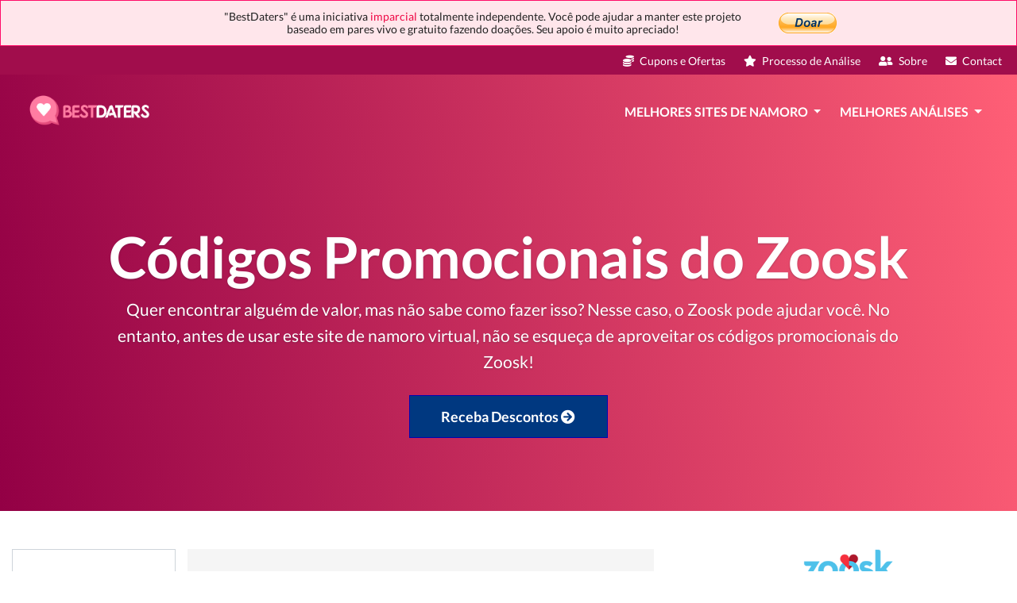

--- FILE ---
content_type: text/html; charset=UTF-8
request_url: https://br.bestdaters.com/cupons-de-namoro/codigos-promocionais-zoosk
body_size: 13308
content:
<!DOCTYPE html> <html lang="pt-br"> <head> <script type="3b3c2a344cc77bdcfba3b170-text/javascript">(function (w, d, s, l, i) {
            w[l] = w[l] || [];
            w[l].push({
                'gtm.start':
                    new Date().getTime(), event: 'gtm.js'
            });
            var f = d.getElementsByTagName(s)[0],
                j = d.createElement(s), dl = l != 'dataLayer' ? '&l=' + l : '';
            j.async = true;
            j.src =
                'https://www.googletagmanager.com/gtm.js?id=' + i + dl;
            f.parentNode.insertBefore(j, f);
        })(window, document, 'script', 'dataLayer', 'GTM-P3J64F2');
    </script>
    
    
    
    
    
    
    
    
  <meta charset="utf-8"> <meta name="referrer" content="no-referrer-when-downgrade"> <meta name="viewport" content="width=device-width, minimum-scale=1, initial-scale=1"> <meta name="msvalidate.01" content="2C09DA41B6592E92A29B9EDA2FD0B3FD"/> <meta name="csrf-token" content="LAsTtk7ugBN7Swhj738HPwXZ7QFJBbMsogPas38A"> <link rel="shortcut icon" href="https://bestdaters.com/favicon.ico" type="image/x-icon"> <title>Descontos e Códigos Promocionais do Zoosk Verificados (2026)</title> <meta name="description" content="Receba códigos promocionais do Zoosk válidos e pague menos. Escolha o melhor entre diferentes códigos promocionais do Zoosk e aproveite"> <meta name="dcterms.language" content="pt-br"/>                <link rel="canonical" href="https://br.bestdaters.com/cupons-de-namoro/codigos-promocionais-zoosk">   <link rel="alternate" hreflang="x-default" href="https://bestdaters.com/dating-coupons/zoosk-promo-code">     <link rel="alternate" hreflang="en-us" href="https://bestdaters.com/dating-coupons/zoosk-promo-code"/>       <link rel="alternate" hreflang="es" href="https://es.bestdaters.com/para-sitios-de-citas/codigos-promocionales-zoosk"/>       <link rel="alternate" hreflang="ru" href="https://ru.bestdaters.com/kupony-saytov-znakomstv/promokod-zoosk"/>       <link rel="alternate" hreflang="vi" href="https://vn.bestdaters.com/phieu-giam-gia-trang-hen-ho/ma-khuyen-mai-zoosk"/>       <link rel="alternate" hreflang="fr" href="https://fr.bestdaters.com/coupons-de-rencontres/code-promo-zoosk"/>       <link rel="alternate" hreflang="id" href="https://id.bestdaters.com/kupon-kencan/kode-promo-zoosk"/>       <link rel="alternate" hreflang="pt-br" href="https://br.bestdaters.com/cupons-de-namoro/codigos-promocionais-zoosk"/>     <link rel="preconnect" href="//www.google-analytics.com"> <link rel="preconnect" href="//www.googletagmanager.com"> <link rel="dns-prefetch" href="//www.google-analytics.com"> <link rel="dns-prefetch" href="//www.googletagmanager.com"> <meta property="og:url" content="https://br.bestdaters.com/cupons-de-namoro/codigos-promocionais-zoosk"/>  <meta property="og:type" content="website"/> <meta property="og:site_name" content="BestDaters"/> <meta property="og:title" content="Descontos e Códigos Promocionais do Zoosk Verificados (2026)"/> <meta property="og:description" content="Receba códigos promocionais do Zoosk válidos e pague menos. Escolha o melhor entre diferentes códigos promocionais do Zoosk e aproveite"/> <meta name="twitter:card" content="summary_large_image"> <meta name="twitter:title" content="Descontos e Códigos Promocionais do Zoosk Verificados (2026)"> <meta name="twitter:description" content="Receba códigos promocionais do Zoosk válidos e pague menos. Escolha o melhor entre diferentes códigos promocionais do Zoosk e aproveite">  <meta name="twitter:image" content="https://br.bestdaters.com/assets/best-daters-og.jpg"> <meta property="og:image" content="https://br.bestdaters.com/assets/best-daters-og.jpg"/>  <script type="application/ld+json">{"@context":"https:\/\/schema.org","@type":"Organization","name":"BestDaters","logo":"https:\/\/br.bestdaters.com\/assets\/bestdaters-logo.png","url":"https:\/\/bestdaters.com","contactPoint":{"@type":"ContactPoint","contactType":"customer support","email":"mailto:hello@bestdaters.com","url":"https:\/\/br.bestdaters.com"}}</script>   <script type="application/ld+json">{"@context":"https:\/\/schema.org","@type":"BreadcrumbList","itemListElement":[{"@type":"ListItem","position":1,"item":{"@type":"Thing","@id":"https:\/\/br.bestdaters.com","name":"Home"}},{"@type":"ListItem","position":2,"item":{"@type":"Thing","@id":"https:\/\/br.bestdaters.com\/cupons-de-namoro\/codigos-promocionais-zoosk","name":"Codigos Promocionais Zoosk"}}]}</script>  <link rel="preload" href="https://fonts.gstatic.com/s/lato/v23/S6u9w4BMUTPHh7USSwaPGQ3q5d0N7w.woff2" type="font/woff2" as="font" crossorigin>
<link rel="preload" href="https://fonts.gstatic.com/s/lato/v23/S6u9w4BMUTPHh7USSwiPGQ3q5d0.woff2" type="font/woff2" as="font" crossorigin>


<link rel="preload" href="https://fonts.gstatic.com/s/lato/v23/S6uyw4BMUTPHjxAwXiWtFCfQ7A.woff2" type="font/woff2" as="font" crossorigin>
<link rel="preload" href="https://fonts.gstatic.com/s/lato/v23/S6uyw4BMUTPHjx4wXiWtFCc.woff2" type="font/woff2" as="font" crossorigin>


<link rel="preload" href="https://fonts.gstatic.com/s/lato/v23/S6u9w4BMUTPHh6UVSwaPGQ3q5d0N7w.woff2" type="font/woff2" as="font" crossorigin>
<link rel="preload" href="https://fonts.gstatic.com/s/lato/v23/S6u9w4BMUTPHh6UVSwiPGQ3q5d0.woff2" type="font/woff2" as="font" crossorigin>

    <style>
                @font-face {
            font-family: LatoFont;
            font-style: normal;
            font-weight: 300;
            font-display: swap;
            src: url(https://fonts.gstatic.com/s/lato/v23/S6u9w4BMUTPHh7USSwaPGQ3q5d0N7w.woff2) format('woff2');
        }
        @font-face {
            font-family: LatoFont;
            font-style: normal;
            font-weight: 300;
            font-display: swap;
            src: url(https://fonts.gstatic.com/s/lato/v23/S6u9w4BMUTPHh7USSwiPGQ3q5d0.woff2) format('woff2');
        }
        @font-face {
            font-family: LatoFont;
            font-style: normal;
            font-weight: 400;
            font-display: swap;
            src: url(https://fonts.gstatic.com/s/lato/v23/S6uyw4BMUTPHjxAwXiWtFCfQ7A.woff2) format('woff2');
        }
        @font-face {
            font-family: LatoFont;
            font-style: normal;
            font-weight: 400;
            font-display: swap;
            src: url(https://fonts.gstatic.com/s/lato/v23/S6uyw4BMUTPHjx4wXiWtFCc.woff2) format('woff2');
        }
        @font-face {
            font-family: LatoFont;
            font-style: normal;
            font-weight: 700;
            font-display: swap;
            src: url(https://fonts.gstatic.com/s/lato/v23/S6u9w4BMUTPHh6UVSwaPGQ3q5d0N7w.woff2) format('woff2');
        }
        @font-face {
            font-family: LatoFont;
            font-style: normal;
            font-weight: 700;
            font-display: swap;
            src: url(https://fonts.gstatic.com/s/lato/v23/S6u9w4BMUTPHh6UVSwiPGQ3q5d0.woff2) format('woff2');
        }
    </style>

    <script type="3b3c2a344cc77bdcfba3b170-text/javascript">
        !function (e) {
            "use strict"
            var n = function (n, t, o) {
                function i(e) {
                    return f.body ? e() : void setTimeout(function () {
                        i(e)
                    })
                }
                var d, r, a, l, f = e.document, s = f.createElement("link"), u = o || "all"
                return t ? d = t : (r = (f.body || f.getElementsByTagName("head")[0]).childNodes, d = r[r.length - 1]), a = f.styleSheets, s.rel = "stylesheet", s.href = n, s.media = "only x", i(function () {
                    d.parentNode.insertBefore(s, t ? d : d.nextSibling)
                }), l = function (e) {
                    for (var n = s.href, t = a.length; t--;) if (a[t].href === n) return e()
                    setTimeout(function () {
                        l(e)
                    })
                }, s.addEventListener && s.addEventListener("load", function () {
                    this.media = u
                }), s.onloadcssdefined = l, l(function () {
                    s.media !== u && (s.media = u)
                }), s
            }
            "undefined" != typeof exports ? exports.loadCSS = n : e.loadCSS = n
        }("undefined" != typeof global ? global : this)
    </script>
    <script type="3b3c2a344cc77bdcfba3b170-text/javascript">loadCSS("https://use.fontawesome.com/releases/v5.7.2/css/all.css");</script>
    <noscript>
        <link rel="stylesheet" href="https://use.fontawesome.com/releases/v5.7.2/css/all.css" integrity="sha384-fnmOCqbTlWIlj8LyTjo7mOUStjsKC4pOpQbqyi7RrhN7udi9RwhKkMHpvLbHG9Sr" crossorigin="anonymous">
    </noscript>
   <link href="/css/app.css?id=9b17827f12f2ee8c6771f581be38ffce" rel="stylesheet">    </head> <body class="page-main-reviews"> <noscript> <iframe src="https://www.googletagmanager.com/ns.html?id=GTM-P3J64F2" height="0" width="0" style="display:none;visibility:hidden"></iframe> </noscript>   <div id="app-platform"> <main>  <div class="top-menu-2"> <div class="content"> <div class="row"> <div class="col-11 text-left"> <p class="m-0 donation-text">"BestDaters" é uma iniciativa <a href="https://br.bestdaters.com/divulgacao" target="_blank">imparcial</a> totalmente independente. Você pode ajudar a manter este projeto baseado em pares vivo e gratuito fazendo doações. Seu apoio é muito apreciado!</p> </div> <div class="col-1 mr-auto text-right donate mb-1"> <a href="https://www.paypal.com/cgi-bin/webscr?cmd=_donations&business=mogenlaura%40gmail.com&currency_code=USD&source=url" target="_blank" rel="nofollow noopener" data-category="donate-bar"> <img src="[data-uri]" data-src="https://br.bestdaters.com/assets/donate-br.gif" title="Donate with PayPal button" alt="Donate with PayPal button"> </a> </div> </div> </div> </div> <div class="top-menu"> <div class="container header-content"> <div class="row"> <div class="col-2 text-left"></div> <div class="col-10 mr-auto text-right"> <ul> <li> <a href="https://br.bestdaters.com/cupons-de-namoro" data-category="top-menu"> <i class="fas fa-coins pr-1"></i> Cupons e Ofertas </a> </li> <li> <a href="https://br.bestdaters.com/resenhas-de-sites-de-namoro" data-category="top-menu"> <i class="fas fa-star pr-1"></i> Processo de Análise </a> </li> <li> <a href="https://br.bestdaters.com/sobre-nos" data-category="top-menu"> <i class="fas fa-user-friends pr-1"></i> Sobre </a> </li> <li> <a href="https://br.bestdaters.com/contato" data-category="top-menu"> <i class="fas fa-envelope pr-1"></i> Contact </a> </li> </ul> </div> </div> </div> </div>  <nav class="navbar header-simple navbar-dark"> <div class="container px-0 mt-2"> <a class="navbar-brand" href="https://br.bestdaters.com" data-category="logo"> <div class="logo"> <img src="https://br.bestdaters.com/assets/bestdaters-logo.png" alt="Análises dos Melhores Sites de Namoro de 2026 - Seu Guia para os Melhores Sites de Namoro" title="Análises dos Melhores Sites de Namoro de 2026 - Seu Guia para os Melhores Sites de Namoro"> </div> </a> <div class="mobile-navigation"> <button class="navbar-toggler" type="button"> <span><i class="fas fa-bars p-1"></i></span> </button> <div class="mobile-nav toggled" id="sidebar-left"> <div class="navmenu navmenu-default navmenu-fixed-left offcanvas-sm"> <a class="navbar-brand mt-2" href="https://br.bestdaters.com" data-category="nav-mobile"> <div class="logo"> <img src="https://br.bestdaters.com/assets/bestdaters-logo.png" alt="Análises dos Melhores Sites de Namoro de 2026 - Seu Guia para os Melhores Sites de Namoro" title="Análises dos Melhores Sites de Namoro de 2026 - Seu Guia para os Melhores Sites de Namoro"> </div> </a> <button class="nav-close navbar-toggle navbar-toggler" type="button"> <i class="fa fa-times"></i> </button> <ul>  <li class="nav-title">Best Dating Sites</li>  <li class="nav-item"> <a href="https://br.bestdaters.com/melhores-sites-namoro" data-category="nav-mobile"> Melhores Sites de Namoro </a> </li>  <li class="nav-item"> <a href="https://br.bestdaters.com/melhores-aplicativos-namoro" data-category="nav-mobile"> Melhores Aplicativos de Namoro </a> </li>  <li class="nav-item"> <a href="https://br.bestdaters.com/melhores-sites-namoro-gratuitos" data-category="nav-mobile"> Melhores Sites de Namoro Gratuitos </a> </li>    <li class="nav-title">Melhores Análises</li>  <li class="nav-item"> <a href="https://br.bestdaters.com/analise-elite-singles" data-category="nav-mobile"> Análise do Elite Singles </a> </li>  <li class="nav-item"> <a href="https://br.bestdaters.com/analise-plenty-of-fish" data-category="nav-mobile"> Análise do Plenty of Fish </a> </li>  <li class="nav-item"> <a href="https://br.bestdaters.com/revisoes-okcupid" data-category="nav-mobile"> Revisões do OkCupid </a> </li>  <li class="nav-item"> <a href="https://br.bestdaters.com/revisoes-christian-mingle" data-category="nav-mobile"> Revisões do Christian Mingle </a> </li>  <li class="nav-item"> <a href="https://br.bestdaters.com/analise-match-com" data-category="nav-mobile"> Análise do Match.com </a> </li>  <li class="nav-item"> <a href="https://br.bestdaters.com/revisoes-coffee-meets-bagel" data-category="nav-mobile"> Revisões do Coffee Meets Bagel </a> </li>  <li class="nav-item"> <a href="https://br.bestdaters.com/analise-zoosk" data-category="nav-mobile"> Análise do Zoosk </a> </li>  <li class="nav-item"> <a href="https://br.bestdaters.com/revisoes-ourtime" data-category="nav-mobile"> Revisões do OurTime </a> </li>  <li class="nav-item"> <a href="https://br.bestdaters.com/revisoes-eharmony" data-category="nav-mobile"> Revisões da eHarmony </a> </li>  <li class="nav-item"> <a href="https://br.bestdaters.com/revisoes-tinder" data-category="nav-mobile"> Revisões do Tinder </a> </li>   <hr> <li class="nav-title mt-4">Ferramentas</li> <li class="nav-title nav-item"> <a href="https://bestdaters.com/compare-dating-sites" data-category="nav-mobile"> Ferramenta de Comparação </a> </li> <li class="nav-title nav-item"> <a href="https://br.bestdaters.com/cupons-de-namoro" data-category="nav-mobile"> Cupons e Ofertas </a> </li> </ul> </div> </div> </div> <div class="desktop-navigation"> <nav class="navbar navbar-expand-lg"> <button class="navbar-toggler" type="button" data-toggle="collapse" data-target="#navbarSupportedContent" aria-controls="navbarSupportedContent" aria-expanded="false" aria-label="Toggle navigation"> <span class="navbar-toggler-icon"></span> </button> <div class="collapse navbar-collapse" id="navbarSupportedContent"> <ul class="navbar-nav mr-auto">  <li class="nav-item dropdown"> <a class="nav-link dropdown-toggle" href="#" id="navbarDropdown1" role="button" data-toggle="dropdown" aria-haspopup="true" aria-expanded="false"> Melhores Sites de namoro </a> <ul class="dropdown-holder dropdown-menu" aria-labelledby="navbarDropdown1">  <li> <a class="mb-15 d-flex align-items-center menu-text" href="https://br.bestdaters.com/melhores-sites-namoro" data-category="desktop-menu"> <p class="d-flex flex-column button pb-0 mb-0 text-light-black">Melhores Sites de Namoro</p> </a> </li>  <li> <a class="mb-15 d-flex align-items-center menu-text" href="https://br.bestdaters.com/melhores-aplicativos-namoro" data-category="desktop-menu"> <p class="d-flex flex-column button pb-0 mb-0 text-light-black">Melhores Aplicativos de Namoro</p> </a> </li>  <li> <a class="mb-15 d-flex align-items-center menu-text" href="https://br.bestdaters.com/melhores-sites-namoro-gratuitos" data-category="desktop-menu"> <p class="d-flex flex-column button pb-0 mb-0 text-light-black">Melhores Sites de Namoro Gratuitos</p> </a> </li>  </ul> </li>   <li class="nav-item dropdown"> <a class="nav-link dropdown-toggle" href="#" id="navbarDropdown2" role="button" data-toggle="dropdown" aria-haspopup="true" aria-expanded="false"> Melhores Análises </a> <ul class="dropdown-holder dropdown-menu" aria-labelledby="navbarDropdown2">  <li> <a class="mb-15 d-flex align-items-center menu-text" href="https://br.bestdaters.com/analise-elite-singles" data-category="desktop-menu"> <p class="d-flex flex-column button pb-0 mb-0 text-light-black">Análise do Elite Singles</p> </a> </li>  <li> <a class="mb-15 d-flex align-items-center menu-text" href="https://br.bestdaters.com/analise-plenty-of-fish" data-category="desktop-menu"> <p class="d-flex flex-column button pb-0 mb-0 text-light-black">Análise do Plenty of Fish</p> </a> </li>  <li> <a class="mb-15 d-flex align-items-center menu-text" href="https://br.bestdaters.com/revisoes-okcupid" data-category="desktop-menu"> <p class="d-flex flex-column button pb-0 mb-0 text-light-black">Análise do OkCupid</p> </a> </li>  <li> <a class="mb-15 d-flex align-items-center menu-text" href="https://br.bestdaters.com/revisoes-christian-mingle" data-category="desktop-menu"> <p class="d-flex flex-column button pb-0 mb-0 text-light-black">Análise do Christian Mingle</p> </a> </li>  <li> <a class="mb-15 d-flex align-items-center menu-text" href="https://br.bestdaters.com/analise-match-com" data-category="desktop-menu"> <p class="d-flex flex-column button pb-0 mb-0 text-light-black">Análise do Match</p> </a> </li>  <li> <a class="mb-15 d-flex align-items-center menu-text" href="https://br.bestdaters.com/revisoes-coffee-meets-bagel" data-category="desktop-menu"> <p class="d-flex flex-column button pb-0 mb-0 text-light-black">Análise do Coffee Meets Bagel</p> </a> </li>  <li> <a class="mb-15 d-flex align-items-center menu-text" href="https://br.bestdaters.com/analise-zoosk" data-category="desktop-menu"> <p class="d-flex flex-column button pb-0 mb-0 text-light-black">Análise do Zoosk</p> </a> </li>  <li> <a class="mb-15 d-flex align-items-center menu-text" href="https://br.bestdaters.com/revisoes-ourtime" data-category="desktop-menu"> <p class="d-flex flex-column button pb-0 mb-0 text-light-black">Análise do OurTime</p> </a> </li>  <li> <a class="mb-15 d-flex align-items-center menu-text" href="https://br.bestdaters.com/revisoes-eharmony" data-category="desktop-menu"> <p class="d-flex flex-column button pb-0 mb-0 text-light-black">Análise do eHarmony</p> </a> </li>  <li> <a class="mb-15 d-flex align-items-center menu-text" href="https://br.bestdaters.com/revisoes-tinder" data-category="desktop-menu"> <p class="d-flex flex-column button pb-0 mb-0 text-light-black">Análise do Tinder</p> </a> </li>  </ul> </li>   </ul> </div> </nav> </div> </div> </nav>  <div class="page-coupon-landing"> <div class="banner py-0 my-0"> <div class="container pt-5"> <div class="row justify-content-center"> <div class="col-12 col-lg-10 banner-content text-center">  <h1 class="mt-4 entry-title">Códigos Promocionais do Zoosk</h1> <p class="mt-0 pb-3">Quer encontrar alguém de valor, mas não sabe como fazer isso? Nesse caso, o Zoosk pode ajudar você. No entanto, antes de usar este site de namoro virtual, não se esqueça de aproveitar os códigos promocionais do Zoosk!</p>    <a class="btn btn-primary btn-coupon-code mb-4 link_to_coupon" data-category="coupon-header-visit-site" href="https://br.bestdaters.com/cupons-de-namoro/codigos-promocionais-zoosk#coupon11" target="_blank" data-target="modal" onclick="if (!window.__cfRLUnblockHandlers) return false; location.href='https://bestdaters.com/goon/zoosk';" data-cf-modified-3b3c2a344cc77bdcfba3b170-=""> Receba Descontos <i class="fas fa-arrow-circle-right"></i> </a>     </div> </div> </div> </div>  <div class="single-review-content"> <div class="container pt-5"> <div class="row"> <div class="content col-12 col-md-8">   <div class="row my-0 mx-auto"> <div class="col-12 col-md-3 p-0 review-logo" itemprop="itemReviewed" content="Zoosk">  <img src="[data-uri]" data-src="https://bestdaters.com/storage/media/images/zoosk-5ea1637685090.o.png" alt="Análise do Zoosk" title="Análise do Zoosk">  </div> <div class="col-12 col-md-9"> <div class="review-ratings"> <div class="main-reviews-rating text-center"> <span class="rating">Nossa Pontuação:</span> <span class="score">8.4</span> </div> <div class="main-reviews-evaluation text-center"> <div class="ratings"> <div class="empty-stars"></div> <div class="full-stars" style="width:84%"></div> </div> (1359 Análises de Usuários) </div> </div> </div> </div>    <div class="row m-0 py-4"> <div class="col-12 review-article-content mb-3" itemprop="reviewBody"> <h2>Veredito Resumido</h2>
<p>O <a href="https://bestdaters.com/goon/zoosk" target="_blank" rel="nofollow noindex noopener"><strong>Zoosk</strong></a> &eacute; um dos sites de namoro virtual mais populares do mundo. Mais de <strong>40 milh&otilde;es de pessoas </strong>est&atilde;o usando o Zoosk. Quanto mais membros o site de namoro tiver, <em>maiores ser&atilde;o as chances de encontrar seu parceiro na vida.</em></p>
<p>Uma das raz&otilde;es pelas quais o Zoosk &eacute; t&atilde;o bem-sucedido &eacute; porque ele est&aacute; usando o <strong>algoritmo de Combina&ccedil;&atilde;o por Comportamento</strong>, que permite que pessoas com mentalidades semelhantes se encontrem. A maioria dos membros do Zoosk tem <strong>de 25 a 34 anos</strong>, mas voc&ecirc; tamb&eacute;m poder&aacute; encontrar pessoas de outras faixas et&aacute;rias. Agora, embora haja um pagamento de assinatura, voc&ecirc; pode aproveitar os <strong>c&oacute;digos promocionais do Zoosk </strong>e obter descontos significativos.</p>
<h3>Descontos e C&oacute;digos Promocionais do Zoosk</h3>
<p>Se voc&ecirc; est&aacute; procurando maneiras de <strong>diminuir o pre&ccedil;o das assinaturas </strong>do Zoosk ou simplesmente deseja obter mais recursos sem gastar muito dinheiro, agora &eacute; poss&iacute;vel fazer isso. D&ecirc; uma olhada em algumas das <strong>ofertas dispon&iacute;veis </strong>e encontre os c&oacute;digos promocionais do Zoosk que atendam &agrave;s suas necessidades:</p>
<p><span style="color: #169179;">✔ </span>Descontos de assinatura<br /><span style="color: #169179;">✔&nbsp;</span>1 m&ecirc;s gr&aacute;tis<br /><span style="color: #169179;">✔&nbsp;</span>Mensageiro Zoosk gr&aacute;tis<br /><span style="color: #169179;">✔&nbsp;</span>etc.</p> </div> </div> </div> <div class="col-12 col-md-4 sidebar"> <div class="sidebar-content">  <div class="px-4"> <div class="text-center pb-4">  <img src="[data-uri]" data-src="https://bestdaters.com/storage/media/images/zoosk-logo.o.png" width="200" alt="Análise do Zoosk" title="Análise do Zoosk">  </div> <strong class="pros-color">Coisas que gostamos:</strong> <ul class="pros-list pt-2 px-0">  <li><strong class="pros-color">+</strong> 40 milhões de membros em todo o mundo</li>  <li><strong class="pros-color">+</strong> Conheça pessoas de diferentes faixas etárias</li>  <li><strong class="pros-color">+</strong> Leva apenas alguns minutos para criar uma conta</li>  <li><strong class="pros-color">+</strong> Histórias de sucesso da vida real</li>  </ul> <strong class="cons-color-stronger">Coisas que não gostamos:</strong> <ul class="cons-list pt-2 px-0">  <li><strong class="cons-color-stronger">-</strong> Você pode encontrar perfis falsos</li>  </ul> </div>  <div itemscope itemtype="https://schema.org/Store">  <meta itemprop="name" content="Zoosk"> <meta itemprop="image" content="https://bestdaters.com/storage/media/images/zoosk-5ea1637685090.o.png"> <h5 class="text-center pt-2">Melhores Ofertas de Zoosk de Hoje</h5>  <table class="table top-offers-table"> <tbody> <tr> <td>Códigos de Cupons</td> <td> <b>   2   </b> </td> </tr> <tr> <td>Melhor Desconto</td> <td><b>‎50% DESATIVADO</b></td> </tr> <tr> <td>Ofertas Totais</td> <td> <b>   2   </b> </td> </tr> <tr> <td>Economia Média</td> <td> <b>   $136   </b> </td> </tr> </tbody> </table> </div>  <div class="main-reviews-visit mb-3">     <a class="btn btn-secondary btn-coupon-code mb-4 link_to_coupon" data-category="coupon-sidebar-visit-site" href="https://br.bestdaters.com/cupons-de-namoro/codigos-promocionais-zoosk#coupon11" target="_blank" data-target="modal" onclick="if (!window.__cfRLUnblockHandlers) return false; location.href='https://bestdaters.com/goon/zoosk';" data-cf-modified-3b3c2a344cc77bdcfba3b170-=""> Receba Descontos <i class="fas fa-arrow-circle-right"></i> </a>     </div> </div> </div> </div> </div> </div> <hr>     <div class="main pb-4"> <div class="container"> <div class="row justify-content-center"> <div class="col-12 text-center">  <h2 class="title">Códigos Promocionais do Zoosk Escolhidos a Dedo</h2>  <p class="col-text mb-5">Mesmo que haja vários códigos promocionais do Zoosk que você pode encontrar na internet, a maioria deles já expirou ou nunca existiram. Este é um problema real que queremos resolver. É por isso que nossa equipe seleciona manualmente e testa regularmente todos os códigos promocionais do Zoosk disponíveis. Assim, você pode aproveitar facilmente os descontos mais recentes do Zoosk e conhecer novas pessoas.</p> </div> </div> <div class="row coupon-card ">  <div class="col-12 col-md-2 px-0 my-3 text-center ">   <img src="[data-uri]" data-src="https://bestdaters.com/storage/media/images/zoosk-logo.o.png" data-category="coupon-read-review" class="provider-big-logo" title="Zoosk Reviews" alt="Zoosk Reviews">    <a href="https://br.bestdaters.com/analise-zoosk" data-category="coupon-read-review" class="coupons-link">Ler análise</a>    </div>  <div class="col-12 col-md-10 "> <div class="row"> <div class="col-12 col-md-8"> <div class="coupon-badges mb-3">  <span class="badge-verified"><i class="fas fa-shield-alt"></i> Verificado</span>   <span class="badge-exclusive">Escolha da Equipe</span>  </div> <div class="coupon-content mb-3"> <h2>FREE Zoosk Access</h2> <h5>Try Out Zoosk With Zero Cost</h5> <p>Try out Zoosk for free with this Zoosk promo code. Unlock basic features &amp; see if this top-rated dating site is the right fit!</p> </div> <div class="coupon-stats">   <div class="coupon-expires"><i class="far fa-clock"></i> Data de expiração : 17/01/2026</div>   <div class="coupon-used"><i class="fas fa-user-friends"></i> 837 Pessoas Usaram </div>  <div class="coupons-left"><i class="fas fa-ticket-alt"></i> Apenas 51 Restando </div>  </div> </div> <div class="col-12 col-md-4 "> <div class="coupon-rating mb-3 "> <span>Classificação</span> <div class="star-rating"> <span class="score">5.0</span> <div class="stars-container"> <div class="stars-active" style="width: 100%"> <i class="fa fa-star"></i> <i class="fa fa-star"></i> <i class="fa fa-star"></i> <i class="fa fa-star"></i> <i class="fa fa-star"></i> </div> <div class="stars-inactive"> <i class="fa fa-star"></i> <i class="fa fa-star"></i> <i class="fa fa-star"></i> <i class="fa fa-star"></i> <i class="fa fa-star"></i> </div> </div> </div> </div>  <div class="get-coupon-code mt-2 mb-4 mx-auto"> <a class="btn btn-primary btn-coupon-code my-2 link_to_coupon" data-category="coupon-visit-site" href="https://br.bestdaters.com/cupons-de-namoro/codigos-promocionais-zoosk#coupon11" target="_blank" data-target="modal" onclick="if (!window.__cfRLUnblockHandlers) return false; location.href='https://bestdaters.com/goon/zoosk';" data-cf-modified-3b3c2a344cc77bdcfba3b170-="">Receba desconto </a> </div>   <div class="text-center">  <a href="https://bestdaters.com/goon/zoosk" class="coupons-link see-more" data-category="coupon-visit-site" target="_blank" rel="nofollow noopener">Visite o Site do Provedor</a>  </div>  </div> </div> </div> </div>  <div class="modal coupon-modal fade" id="coupon11" tabindex="-1" role="dialog" aria-hidden="true">
    <div class="modal-dialog" role="document">
        <div class="modal-content">
            <div class="modal-body">
                <button type="button" class="close" data-dismiss="modal" aria-label="Close">
                    <span aria-hidden="true">&times;</span>
                </button>
                <div class="row coupon-card coupon-card-small mx-0">
                    <div class="col-12 px-0 mb-4">
                        <div class="coupon-badges">
                                                            <span class="badge-verified"><i class="fas fa-shield-alt"></i> Verificado</span>
                                                                                        <span class="badge-exclusive">Escolha da Equipe</span>
                                                    </div>
                        <div class="coupon-rating">
                            <span>Classificação</span>
                            <div class="star-rating">
                                <div class="stars-container">
                                    <div class="stars-active" style="width: 100%">
                                        <i class="fa fa-star"></i>
                                        <i class="fa fa-star"></i>
                                        <i class="fa fa-star"></i>
                                        <i class="fa fa-star"></i>
                                        <i class="fa fa-star"></i>
                                    </div>
                                    <div class="stars-inactive">
                                        <i class="fa fa-star"></i>
                                        <i class="fa fa-star"></i>
                                        <i class="fa fa-star"></i>
                                        <i class="fa fa-star"></i>
                                        <i class="fa fa-star"></i>
                                    </div>
                                </div>
                                <span class="score">5 / 5</span>
                            </div>
                        </div>
                    </div>
                    <div class="col-12 px-0 mb-4 text-center">
                                                    <img src="[data-uri]"
                                 data-src="https://bestdaters.com/storage/media/images/zoosk-logo.o.png" class="border-0"
                                 title="Zoosk Reviews"
                                 alt="Zoosk Reviews">
                                            </div>
                    <div class="col-12">
                        <div class="coupon-content mb-3 text-center">
                            <h3>FREE Zoosk Access</h3>
                            <h5>Try Out Zoosk With Zero Cost</h5>
                            <p class="mb-0">Try out Zoosk for free with this Zoosk promo code. Unlock basic features &amp; see if this top-rated dating site is the right fit!</p>
                        </div>
                                                                                    <div class="text-center">
                                    <h3 class="activated"><b>Seu Desconto está <span>ativo!</span></b></h3>
                                    <a href="https://bestdaters.com/goon/zoosk"
                                       class="btn btn-primary coupon-link-btn mb-3"
                                       data-category="coupon-modal-visit-site" target="_blank"
                                       rel="nofollow noopener">RESGATAR OFERTA</a>
                                </div>
                                                    
                        <div class="coupon-stats mb-4 text-center">
                                                                                                <div class="coupon-expires"><i
                                                class="far fa-clock"></i> Data de expiração                                        : 17/01/2026</div>
                                                                                        <div class="coupon-used"><i
                                        class="fas fa-user-friends"></i> 837 Pessoas Usaram                            </div>
                                                            <div class="coupons-left"><i
                                            class="fas fa-ticket-alt"></i> Apenas 51 Restando                                </div>
                                                    </div>
                    </div>
                </div>
            </div>
        </div>
    </div>
</div>
   <div class="row coupon-card ">  <div class="col-12 col-md-2 px-0 my-3 text-center ">   <img src="[data-uri]" data-src="https://bestdaters.com/storage/media/images/zoosk-logo.o.png" data-category="coupon-read-review" class="provider-big-logo" title="Zoosk Reviews" alt="Zoosk Reviews">    <a href="https://br.bestdaters.com/analise-zoosk" data-category="coupon-read-review" class="coupons-link">Ler análise</a>    </div>  <div class="col-12 col-md-10 "> <div class="row"> <div class="col-12 col-md-8"> <div class="coupon-badges mb-3">  <span class="badge-verified"><i class="fas fa-shield-alt"></i> Verificado</span>   <span class="badge-exclusive">Escolha da Equipe</span>  </div> <div class="coupon-content mb-3"> <h2>Starting From $12.49</h2> <h5>Zoosk 6-month Plan</h5> <p>Get the Zoosk 6-month plan only for $12.49 per month. Spend less on one of the most popular dating platforms with this Zoosk promo code &amp; find your soulmate in no time!</p> </div> <div class="coupon-stats">   <div class="coupon-expires"><i class="far fa-clock"></i> Data de expiração : 17/01/2026</div>   <div class="coupon-used"><i class="fas fa-user-friends"></i> 928 Pessoas Usaram </div>  <div class="coupons-left"><i class="fas fa-ticket-alt"></i> Apenas 64 Restando </div>  </div> </div> <div class="col-12 col-md-4 "> <div class="coupon-rating mb-3 "> <span>Classificação</span> <div class="star-rating"> <span class="score">5.0</span> <div class="stars-container"> <div class="stars-active" style="width: 100%"> <i class="fa fa-star"></i> <i class="fa fa-star"></i> <i class="fa fa-star"></i> <i class="fa fa-star"></i> <i class="fa fa-star"></i> </div> <div class="stars-inactive"> <i class="fa fa-star"></i> <i class="fa fa-star"></i> <i class="fa fa-star"></i> <i class="fa fa-star"></i> <i class="fa fa-star"></i> </div> </div> </div> </div>  <div class="get-coupon-code mt-2 mb-4 mx-auto"> <a class="btn btn-primary btn-coupon-code my-2 link_to_coupon" data-category="coupon-visit-site" href="https://br.bestdaters.com/cupons-de-namoro/codigos-promocionais-zoosk#coupon12" target="_blank" data-target="modal" onclick="if (!window.__cfRLUnblockHandlers) return false; location.href='https://bestdaters.com/goon/zoosk';" data-cf-modified-3b3c2a344cc77bdcfba3b170-="">Receba desconto </a> </div>   <div class="text-center">  <a href="https://bestdaters.com/goon/zoosk" class="coupons-link see-more" data-category="coupon-visit-site" target="_blank" rel="nofollow noopener">Visite o Site do Provedor</a>  </div>  </div> </div> </div> </div>  <div class="modal coupon-modal fade" id="coupon12" tabindex="-1" role="dialog" aria-hidden="true">
    <div class="modal-dialog" role="document">
        <div class="modal-content">
            <div class="modal-body">
                <button type="button" class="close" data-dismiss="modal" aria-label="Close">
                    <span aria-hidden="true">&times;</span>
                </button>
                <div class="row coupon-card coupon-card-small mx-0">
                    <div class="col-12 px-0 mb-4">
                        <div class="coupon-badges">
                                                            <span class="badge-verified"><i class="fas fa-shield-alt"></i> Verificado</span>
                                                                                        <span class="badge-exclusive">Escolha da Equipe</span>
                                                    </div>
                        <div class="coupon-rating">
                            <span>Classificação</span>
                            <div class="star-rating">
                                <div class="stars-container">
                                    <div class="stars-active" style="width: 100%">
                                        <i class="fa fa-star"></i>
                                        <i class="fa fa-star"></i>
                                        <i class="fa fa-star"></i>
                                        <i class="fa fa-star"></i>
                                        <i class="fa fa-star"></i>
                                    </div>
                                    <div class="stars-inactive">
                                        <i class="fa fa-star"></i>
                                        <i class="fa fa-star"></i>
                                        <i class="fa fa-star"></i>
                                        <i class="fa fa-star"></i>
                                        <i class="fa fa-star"></i>
                                    </div>
                                </div>
                                <span class="score">5 / 5</span>
                            </div>
                        </div>
                    </div>
                    <div class="col-12 px-0 mb-4 text-center">
                                                    <img src="[data-uri]"
                                 data-src="https://bestdaters.com/storage/media/images/zoosk-logo.o.png" class="border-0"
                                 title="Zoosk Reviews"
                                 alt="Zoosk Reviews">
                                            </div>
                    <div class="col-12">
                        <div class="coupon-content mb-3 text-center">
                            <h3>Starting From $12.49</h3>
                            <h5>Zoosk 6-month Plan</h5>
                            <p class="mb-0">Get the Zoosk 6-month plan only for $12.49 per month. Spend less on one of the most popular dating platforms with this Zoosk promo code &amp; find your soulmate in no time!</p>
                        </div>
                                                                                    <div class="text-center">
                                    <h3 class="activated"><b>Seu Desconto está <span>ativo!</span></b></h3>
                                    <a href="https://bestdaters.com/goon/zoosk"
                                       class="btn btn-primary coupon-link-btn mb-3"
                                       data-category="coupon-modal-visit-site" target="_blank"
                                       rel="nofollow noopener">RESGATAR OFERTA</a>
                                </div>
                                                    
                        <div class="coupon-stats mb-4 text-center">
                                                                                                <div class="coupon-expires"><i
                                                class="far fa-clock"></i> Data de expiração                                        : 17/01/2026</div>
                                                                                        <div class="coupon-used"><i
                                        class="fas fa-user-friends"></i> 928 Pessoas Usaram                            </div>
                                                            <div class="coupons-left"><i
                                            class="fas fa-ticket-alt"></i> Apenas 64 Restando                                </div>
                                                    </div>
                    </div>
                </div>
            </div>
        </div>
    </div>
</div>
    </div> </div>      <div class="main pb-4"> <div class="container"> <div class="row justify-content-center"> <div class="col-12 text-center">  <h2 class="title">Adicionado Recentemente Zoosk Códigos de Desconto e Ofertas</h2> <p>Busque a coleção mais popular de Zoosk códigos de cupons e encontre os melhores descontos. Aqui está um registro as ofertas mais recentes:</p>  </div> </div> <table class="table coupons-table"> <thead> <tr> <th scope="col">Desconto</th> <th scope="col">Descrição</th> <th scope="col">Testado por Último</th> <th scope="col">Expira em</th> </tr> </thead> <tbody>  <tr> <th>FREE Zoosk Access</th> <td>Try Out Zoosk With Zero Cost</td> <td>11/01/2026</td> <td>  17/01/2026  </td> </tr>  <tr> <th>Starting From $12.49</th> <td>Zoosk 6-month Plan</td> <td>11/01/2026</td> <td>  17/01/2026  </td> </tr>  </tbody> </table> </div> </div>    <div class="benefits"> <div class="container py-5"> <div class="row justify-content-center"> <div class="col-12 text-center"> <h2 class="title">Os Diferentes Tipos de Códigos Promocionais do Zoosk</h2> <p class="subtitle">Como há uma variedade de códigos promocionais do Zoosk para escolher, pode ficar difícil entender quais opções são as melhores. Para ter certeza de que você não está perdido, apresentamos a você os diferentes tipos de cupons do Zoosk e descrevemos brevemente cada um deles.</p> </div> </div> <div class="row my-5">  <div class="col-12 col-sm-6 col-lg-6"> <div class="text-center py-4"> <img src="[data-uri]" data-src="https://br.bestdaters.com/assets/icons/top-dating-sites-price.svg" alt="Testes Gratuitos" title="Testes Gratuitos"> </div> <h4 class="text-center">Testes Gratuitos</h4> <p>Ao escolher entre uma variedade de códigos promocionais do Zoosk, você notará que alguns deles fornecem um teste gratuito após o registro. Esses cupons tendem a ser muito valiosos, pois você pode experimentar o Zoosk antes de fazer compromissos mais longos. Dito isso, se as análises do site de namoro Zoosk não ajudaram você a decidir se ele é ou não adequado para suas necessidades, você pode tentar por conta própria.</p> </div>  <div class="col-12 col-sm-6 col-lg-6"> <div class="text-center py-4"> <img src="[data-uri]" data-src="https://br.bestdaters.com/assets/icons/top-dating-sites-price.svg" alt="Descontos de Assinatura" title="Descontos de Assinatura"> </div> <h4 class="text-center">Descontos de Assinatura</h4> <p>Existem tantos sites de namoro virtual e cada um deles oferece preços diferentes para assinaturas. Enquanto alguns tendem a ser realmente baratos, outros são bastante caros. O Zoosk oferece preços acessíveis ao cliente, mas se você quiser diminuí-los ainda mais, pode aproveitar as vantagens dos códigos promocionais do Zoosk.</p> </div>  <div class="col-12 col-sm-6 col-lg-6"> <div class="text-center py-4"> <img src="[data-uri]" data-src="https://br.bestdaters.com/assets/icons/top-dating-sites-price.svg" alt="Recursos Adicionais" title="Recursos Adicionais"> </div> <h4 class="text-center">Recursos Adicionais</h4> <p>Se você já tentou usar um aplicativo ou site de namoro, provavelmente sabe que cada um deles vem com recursos diferentes. Na maioria dos casos, apenas membros premium podem ter a oportunidade de aproveitar todas as vantagens. Mas se você encontrar um cupom do Zoosk disponível que forneça recursos adicionais, você deve pegá-lo imediatamente.</p> </div>  <div class="col-12 col-sm-6 col-lg-6"> <div class="text-center py-4"> <img src="[data-uri]" data-src="https://br.bestdaters.com/assets/icons/top-dating-sites-price.svg" alt="Assinaturas Estendidas" title="Assinaturas Estendidas"> </div> <h4 class="text-center">Assinaturas Estendidas</h4> <p>Às vezes, você só precisa de um pouco mais de tempo. Se isso acontecer ao usar o site de namoro Zoosk, você deve procurar um código promocional do Zoosk que oferece uma assinatura estendida. Como essa oferta não é comum, se você conseguir encontrá-la, com certeza deve usá-la. Embora não seja o mesmo que descontos, as assinaturas estendidas têm seu próprio valor.</p> </div>  </div> </div> </div>     <div class="faq-cards grey-bg"> <div class="container-lg py-5"> <h2 class="title text-center">Questões Frequentes</h2> <div class="row justify-content-center" itemscope itemtype="https://schema.org/FAQPage"> <div class="col-12 col-md-6">   <div class="card" itemscope itemprop="mainEntity" itemtype="https://schema.org/Question"> <div class="card-header" id="faqHeading1"> <h5 class="faq-title mb-0" itemprop="name" data-toggle="collapse" data-target="#faqCollapse1" aria-expanded="true" aria-controls="faqCollapse1">Qual é o melhor código promocional do Zoosk?</h5> </div> <div id="faqCollapse1" class="collapse" aria-labelledby="faqHeading1"> <div class="card-body" itemscope itemprop="acceptedAnswer" itemtype="https://schema.org/Answer"> <p itemprop="text">Isso <strong>depende apenas das suas necessidades pessoais</strong>. Se voc&ecirc; &eacute; um novato, talvez queira aproveitar o <strong>teste gratuito</strong>. Mas se j&aacute; sabe como o <a href="https://bestdaters.com/goon/zoosk" target="_blank" rel="nofollow noindex noopener"><strong>Zoosk</strong></a> funciona, &eacute; recomendado procurar por <strong>descontos de assinatura</strong> e <em>conhecer novas pessoas sem se preocupar com pagamentos.</em></p> </div> </div> </div>     <div class="card" itemscope itemprop="mainEntity" itemtype="https://schema.org/Question"> <div class="card-header" id="faqHeading2"> <h5 class="faq-title mb-0" itemprop="name" data-toggle="collapse" data-target="#faqCollapse2" aria-expanded="true" aria-controls="faqCollapse2">O Zoosk é um bom site de namoro virtual?</h5> </div> <div id="faqCollapse2" class="collapse" aria-labelledby="faqHeading2"> <div class="card-body" itemscope itemprop="acceptedAnswer" itemtype="https://schema.org/Answer"> <p itemprop="text">O <a href="https://bestdaters.com/goon/zoosk" target="_blank" rel="nofollow noindex noopener"><strong>Zoosk</strong></a> &eacute; <strong>realmente um bom site de namoro virtual</strong> que permite que pessoas solteiras conhe&ccedil;am pessoas de <strong>faixas et&aacute;tias </strong><strong>diferentes</strong>. O Zoosk tem <strong>mais de 40 milh&otilde;es de membros</strong>, &eacute; <em>muito</em><em> flex&iacute;vel e f&aacute;cil de usar</em>. Uma das principais raz&otilde;es para ele funcionar t&atilde;o bem &eacute; o <strong>algoritmo de Combina&ccedil;&atilde;o por Comportamento</strong><strong>.</strong></p> </div> </div> </div>   <div class="card" itemscope itemprop="mainEntity" itemtype="https://schema.org/Question"> <div class="card-header" id="faqHeading3"> <h5 class="faq-title mb-0" itemprop="name" data-toggle="collapse" data-target="#faqCollapse3" aria-expanded="true" aria-controls="faqCollapse3">Como vocês escolhem quais cupons de namoro incluir?</h5> </div> <div id="faqCollapse3" class="collapse" aria-labelledby="faqHeading3"> <div class="card-body" itemscope itemprop="acceptedAnswer" itemtype="https://schema.org/Answer"> <p itemprop="text">Como já analisamos vários <strong><a href="https://br.bestdaters.com/melhores-sites-namoro" target="_blank" rel="noopener">sites de namoro online</a></strong>, já sabemos quais deles são populares e <strong>ajuda as pessoas a encontrarem alguém significativo</strong> e em quais não se pode confiar. Dito isso, só escolhemos cupons de namoro oferecidos por <strong>empresas confiáveis, como <a href="https://bestdaters.com/goon/match" target="_blank" rel="noopener">Match</a>, <a href="https://bestdaters.com/goon/zoosk"target="_blank"rel="noopener">Zoosk,</a> <a href="https://bestdaters.com/goon/elite-singles" target="_blank" rel="noopener">Elite Singles</a>, <a href="https://bestdaters.com/goon/eharmony"target="_blank"rel="noopener">eHarmony</a></strong> e outros.</p> </div> </div> </div> </div> <div class="col-12 col-md-6"> <div class="card" itemscope itemprop="mainEntity" itemtype="https://schema.org/Question"> <div class="card-header" id="faqHeading4"> <h5 class="faq-title mb-0" itemprop="name" data-toggle="collapse" data-target="#faqCollapse4" aria-expanded="true" aria-controls="faqCollapse4">Como usar códigos promocionais de sites de namoro?</h5> </div> <div id="faqCollapse4" class="collapse" aria-labelledby="faqHeading4"> <div class="card-body" itemscope itemprop="acceptedAnswer" itemtype="https://schema.org/Answer"> <p itemprop="text">Depende do cupom. Alguns cupons de namoro são aplicados automaticamente quando você <strong><a href="https://br.bestdaters.com/melhores-sites-namoro" target="_blank" rel="noopener">visita um site</a></strong>, mas em outros casos, você irá precisa copiar o código do cupom e <strong>aplicá-lo ao finalizar a compra.</strong> Se você encontrar um cupom de que goste em nosso site, basta <strong>clicar em “Get Deal”</strong> e você será levado para a oferta.</p> </div> </div> </div> <div class="card" itemscope itemprop="mainEntity" itemtype="https://schema.org/Question"> <div class="card-header" id="faqHeading5"> <h5 class="faq-title mb-0" itemprop="name" data-toggle="collapse" data-target="#faqCollapse5" aria-expanded="true" aria-controls="faqCollapse5">Quais sites de namoro online oferecem cupons?</h5> </div> <div id="faqCollapse5" class="collapse" aria-labelledby="faqHeading5"> <div class="card-body" itemscope itemprop="acceptedAnswer" itemtype="https://schema.org/Answer"> <p itemprop="text">Mesmo que você não encontre vários cupons de namoro regularmente, a maioria dos <strong>fornecedores confiáveis oferece negócios excepcionais</strong> em celebrações especiais, como <strong>Black Friday, Natal ou Dia dos Namorados.</strong> Então, se você sabe que esse dia está chegando, você deve estar pronto para <strong>ofertas extremamente atraentes.</strong></p> </div> </div> </div> <div class="card" itemscope itemprop="mainEntity" itemtype="https://schema.org/Question"> <div class="card-header" id="faqHeading6"> <h5 class="faq-title mb-0" itemprop="name" data-toggle="collapse" data-target="#faqCollapse6" aria-expanded="true" aria-controls="faqCollapse6">Por que devo escolher seus códigos de cupons em vez das ofertas de outros sites?</h5> </div> <div id="faqCollapse6" class="collapse" aria-labelledby="faqHeading6"> <div class="card-body" itemscope itemprop="acceptedAnswer" itemtype="https://schema.org/Answer"> <p itemprop="text">A razão pela qual você deve escolher nosso site de cupons é porque nossa equipe se esforça <strong>muito para pesquisar os cupons de namoro mais recentes e que ainda funcionam</strong>, assim como testá-los regularmente depois disso. Dito isso, assim que a oferta expirar, você saberá instantaneamente que ela não pode mais ser aplicada.</p> </div> </div> </div> </div> </div> </div> </div>    </div>      </main> <footer class="footer"> <div class="footer-links pt-4"> <div class="container footer-content"> <div class="row"> <div class="col-md-4">  <img class="logo" src="https://br.bestdaters.com/assets/bestdaters-logo.png" alt="Análises dos Melhores Sites de Namoro de 2026 - Seu Guia para os Melhores Sites de Namoro" title="Análises dos Melhores Sites de Namoro de 2026 - Seu Guia para os Melhores Sites de Namoro">  <section class="mt-4"> <h4 class="title">Nossa Missão</h4> <p><a href="https://br.bestdaters.com" data-category="footer">O Best Daters</a> é uma iniciativa independente, apoiada pelo leitor, com o objetivo de ajudar as pessoas a encontrar rapidamente seu par e cumprir suas intenções de namoro online. Nós testamos pessoalmente os sites de namoro online e descobrimos a verdade por trás das afirmações de marketing, seguindo o processo de análise mais aprofundado do site de namoro elaborado por especialistas. Nossas análises, guias e percepções baseadas em experiências reais já ajudaram milhares a descobrir as melhores plataformas de namoro online verificadas! </section> <section>   <div class="language-selection mb-3"> <div class="dropdown locales-dropdown"> <a id="dropdownMenuButton" data-toggle="dropdown" aria-haspopup="true" aria-expanded="false" class="dropdown-toggle" role="button"> <span class="flag flag-pt-br main-flag"></span> Português </a> <div class="dropdown-menu locale-holder"> <ul>    <li> <a href="https://bestdaters.com/dating-coupons/zoosk-promo-code" data-category="footer"><span class="flag flag-en-us"></span> English </a> </li>     <li> <a href="https://es.bestdaters.com/para-sitios-de-citas/codigos-promocionales-zoosk" data-category="footer"><span class="flag flag-es"></span> Español </a> </li>     <li> <a href="https://ru.bestdaters.com/kupony-saytov-znakomstv/promokod-zoosk" data-category="footer"><span class="flag flag-ru"></span> Русский </a> </li>     <li> <a href="https://vn.bestdaters.com/phieu-giam-gia-trang-hen-ho/ma-khuyen-mai-zoosk" data-category="footer"><span class="flag flag-vi"></span> Tiếng Việt </a> </li>     <li> <a href="https://fr.bestdaters.com/coupons-de-rencontres/code-promo-zoosk" data-category="footer"><span class="flag flag-fr"></span> Français </a> </li>     <li> <a href="https://id.bestdaters.com/kupon-kencan/kode-promo-zoosk" data-category="footer"><span class="flag flag-id"></span> Bahasa Indo. </a> </li>     <li> <a href="https://br.bestdaters.com/cupons-de-namoro/codigos-promocionais-zoosk" data-category="footer"><span class="flag flag-pt-br"></span> Português </a> </li>   </ul> </div> </div> </div>   <h4 class="title mt-2">Nossos Contribuintes</h4> <div class="pb-0 pl-3"> <ul> <li>- Especialistas em namoro online</li> <li>- Conselheiros de psicologia</li> <li>- Você - o leitor (Escreva sua análise <a href="https://br.bestdaters.com/melhores-sites-namoro#user-reviews" data-category="footer" target="_blank">aqui)</a>) </li> </ul> </div> <p> <em><strong>Juntos, já analisamos 10 dos melhores provedores de sites de namoro. Muitos mais está por vir!</strong></em> </p> </section> </div> <div class="col-md-3 footer-desktop"> <h6 class="title pt-3">Melhores Análises</h6>  <p class="mb-2 pb-1"><a href="https://br.bestdaters.com/analise-elite-singles" data-category="footer" class="footer-link-white">Elite Singles Análise</a></p>  <p class="mb-2 pb-1"><a href="https://br.bestdaters.com/analise-plenty-of-fish" data-category="footer" class="footer-link-white">Plenty of Fish Análise</a></p>  <p class="mb-2 pb-1"><a href="https://br.bestdaters.com/revisoes-okcupid" data-category="footer" class="footer-link-white">OkCupid Análise</a></p>  <p class="mb-2 pb-1"><a href="https://br.bestdaters.com/revisoes-christian-mingle" data-category="footer" class="footer-link-white">Christian Mingle Análise</a></p>  <p class="mb-2 pb-1"><a href="https://br.bestdaters.com/analise-match-com" data-category="footer" class="footer-link-white">Match Análise</a></p>  <p class="mb-2 pb-1"><a href="https://br.bestdaters.com/revisoes-coffee-meets-bagel" data-category="footer" class="footer-link-white">Coffee Meets Bagel Análise</a></p>  <p class="mb-2 pb-1"><a href="https://br.bestdaters.com/analise-zoosk" data-category="footer" class="footer-link-white">Zoosk Análise</a></p>  <p class="mb-2 pb-1"><a href="https://br.bestdaters.com/revisoes-ourtime" data-category="footer" class="footer-link-white">OurTime Análise</a></p>  <p class="mb-2 pb-1"><a href="https://br.bestdaters.com/revisoes-eharmony" data-category="footer" class="footer-link-white">eHarmony Análise</a></p>  <p class="mb-2 pb-1"><a href="https://br.bestdaters.com/revisoes-tinder" data-category="footer" class="footer-link-white">Tinder Análise</a></p>   </div> <div class="col-md-3 footer-desktop"> <h6 class="title pt-3">Melhores Sites de Namoro</h6>  <p class="mb-2 pb-1"><a href="https://br.bestdaters.com/melhores-sites-namoro" data-category="footer" class="footer-link-white">Melhores Sites de Namoro</a></p>  <p class="mb-2 pb-1"><a href="https://br.bestdaters.com/melhores-aplicativos-namoro" data-category="footer" class="footer-link-white">Melhores Aplicativos de Namoro</a></p>  <p class="mb-2 pb-1"><a href="https://br.bestdaters.com/melhores-sites-namoro-gratuitos" data-category="footer" class="footer-link-white">Melhores Sites de Namoro Gratuitos</a></p>  <h6 class="title pt-3">Melhores Cupons</h6> <p class="mb-2 pb-1"><a href="https://br.bestdaters.com/cupons-de-namoro" class="footer-link-white">Cupons e Ofertas</a> </p>  <p class="mb-2 pb-1"><a href="https://br.bestdaters.com/cupons-de-namoro/cupons-elite-singles" data-category="footer" class="footer-link-white">Cupons do Elite Singles</a></p>  <p class="mb-2 pb-1"><a href="https://br.bestdaters.com/cupons-de-namoro/cupons-plenty-of-fish" data-category="footer" class="footer-link-white">Cupons do Plenty of Fish</a></p>  <p class="mb-2 pb-1"><a href="https://br.bestdaters.com/cupons-de-namoro/codigos-promocionais-match-com" data-category="footer" class="footer-link-white">Códigos Promocionais do Match.com</a></p>  <p class="mb-2 pb-1"><a href="https://br.bestdaters.com/cupons-de-namoro/codigos-promocionais-zoosk" data-category="footer" class="footer-link-white">Códigos Promocionais do Zoosk</a></p>  </div> <div class="col-md-2 footer-desktop"> <h6 class="title pt-3">Projeto</h6>  <p class="mb-2 pb-1"><a href="https://br.bestdaters.com/all-dating-sites" data-category="footer" class="footer-link-white">Todos os Sites de Namoro</a></p> <p class="mb-2 pb-1"><a href="https://br.bestdaters.com/sobre-nos" data-category="footer" class="footer-link-white" target="_blank">Sobre o Projeto</a></p> <p class="mb-2 pb-1"><a href="https://br.bestdaters.com/contato" data-category="footer" class="footer-link-white" target="_blank">Contatos</a></p> <p class="mb-2 pb-1"><a href="https://bestdaters.com/terms-of-use" data-category="footer" class="footer-link-white" target="_blank">Termos de Uso</a></p> <p class="mb-2 pb-1"><a href="https://bestdaters.com/privacy-policy" data-category="footer" class="footer-link-white" target="_blank">Política de Privacidade</a></p> <p class="mb-2 pb-1"><a href="https://br.bestdaters.com/divulgacao" class="footer-link-white" data-category="footer" target="_blank">Divulgação</a></p> <p class="mb-2 pb-1"><a href="https://bestdaters.com/cookie-policy" data-category="footer" class="footer-link-white" target="_blank">Política de Cookies</a></p> </div> <div class="accordion footer-mobile" id="accordionFooter"> <div class="card"> <div class="card-header pl-1" id="heading1"> <h6 class="panel-title title mb-0" data-toggle="collapse" data-target="#collapse1" aria-controls="collapse1"> Melhores Análises </h6> </div> <div id="collapse1" class="collapse" aria-labelledby="heading1" data-parent="#accordionFooter"> <div class="card-body">  <p class="mb-2 pb-1"><a href="https://br.bestdaters.com/analise-elite-singles" data-category="footer" class="footer-link-white">Elite Singles Análise</a> </p>  <p class="mb-2 pb-1"><a href="https://br.bestdaters.com/analise-plenty-of-fish" data-category="footer" class="footer-link-white">Plenty of Fish Análise</a> </p>  <p class="mb-2 pb-1"><a href="https://br.bestdaters.com/revisoes-okcupid" data-category="footer" class="footer-link-white">OkCupid Análise</a> </p>  <p class="mb-2 pb-1"><a href="https://br.bestdaters.com/revisoes-christian-mingle" data-category="footer" class="footer-link-white">Christian Mingle Análise</a> </p>  <p class="mb-2 pb-1"><a href="https://br.bestdaters.com/analise-match-com" data-category="footer" class="footer-link-white">Match Análise</a> </p>  <p class="mb-2 pb-1"><a href="https://br.bestdaters.com/revisoes-coffee-meets-bagel" data-category="footer" class="footer-link-white">Coffee Meets Bagel Análise</a> </p>  <p class="mb-2 pb-1"><a href="https://br.bestdaters.com/analise-zoosk" data-category="footer" class="footer-link-white">Zoosk Análise</a> </p>  <p class="mb-2 pb-1"><a href="https://br.bestdaters.com/revisoes-ourtime" data-category="footer" class="footer-link-white">OurTime Análise</a> </p>  <p class="mb-2 pb-1"><a href="https://br.bestdaters.com/revisoes-eharmony" data-category="footer" class="footer-link-white">eHarmony Análise</a> </p>  <p class="mb-2 pb-1"><a href="https://br.bestdaters.com/revisoes-tinder" data-category="footer" class="footer-link-white">Tinder Análise</a> </p>  </div> </div> </div>  <div class="card"> <div class="card-header pl-1" id="heading3"> <h6 class="panel-title title mb-0" data-toggle="collapse" data-target="#collapse3" aria-controls="collapse3"> Melhores Sites de Namoro </h6> </div> <div id="collapse3" class="collapse" aria-labelledby="heading3" data-parent="#accordionFooter"> <div class="card-body">  <p class="mb-2 pb-1"><a href="https://br.bestdaters.com/melhores-sites-namoro" data-category="footer" class="footer-link-white">Melhores Sites de Namoro</a></p>  <p class="mb-2 pb-1"><a href="https://br.bestdaters.com/melhores-aplicativos-namoro" data-category="footer" class="footer-link-white">Melhores Aplicativos de Namoro</a></p>  <p class="mb-2 pb-1"><a href="https://br.bestdaters.com/melhores-sites-namoro-gratuitos" data-category="footer" class="footer-link-white">Melhores Sites de Namoro Gratuitos</a></p>  </div> </div> </div> <div class="card"> <div class="card-header pl-1" id="heading4"> <h6 class="panel-title title mb-0" data-toggle="collapse" data-target="#collapse4" aria-controls="collapse4"> Melhores Cupons </h6> </div> <div id="collapse4" class="collapse" aria-labelledby="heading4" data-parent="#accordionFooter"> <div class="card-body"> <p class="mb-2 pb-1"><a href="https://br.bestdaters.com/cupons-de-namoro" class="footer-link-white">Cupons e Ofertas</a></p>  <p class="mb-2 pb-1"><a href="https://br.bestdaters.com/cupons-de-namoro/cupons-elite-singles" data-category="footer" class="footer-link-white">Cupons do Elite Singles</a></p>  <p class="mb-2 pb-1"><a href="https://br.bestdaters.com/cupons-de-namoro/cupons-plenty-of-fish" data-category="footer" class="footer-link-white">Cupons do Plenty of Fish</a></p>  <p class="mb-2 pb-1"><a href="https://br.bestdaters.com/cupons-de-namoro/codigos-promocionais-match-com" data-category="footer" class="footer-link-white">Códigos Promocionais do Match.com</a></p>  <p class="mb-2 pb-1"><a href="https://br.bestdaters.com/cupons-de-namoro/codigos-promocionais-zoosk" data-category="footer" class="footer-link-white">Códigos Promocionais do Zoosk</a></p>  </div> </div> </div> <div class="card"> <div class="card-header pl-1" id="heading5"> <h6 class="panel-title title mb-0" data-toggle="collapse" data-target="#collapse5" aria-controls="collapse5"> Projeto </h6> </div> <div id="collapse5" class="collapse" aria-labelledby="heading5" data-parent="#accordionFooter"> <div class="card-body">  <p class="mb-2 pb-1"><a href="https://br.bestdaters.com/all-dating-sites" data-category="footer" class="footer-link-white">Todos os Sites de Namoro</a></p> <p class="mb-2 pb-1"><a href="https://br.bestdaters.com/sobre-nos" data-category="footer" class="footer-link-white" target="_blank">Sobre o Projeto</a></p> <p class="mb-2 pb-1"><a href="https://br.bestdaters.com/contato" data-category="footer" class="footer-link-white" target="_blank">Contatos</a></p> <p class="mb-2 pb-1"><a href="https://bestdaters.com/terms-of-use" data-category="footer" class="footer-link-white" target="_blank">Termos de Uso</a></p> <p class="mb-2 pb-1"><a href="https://bestdaters.com/privacy-policy" data-category="footer" class="footer-link-white" target="_blank">Política de Privacidade</a></p> <p class="mb-2 pb-1"><a href="https://br.bestdaters.com/divulgacao" class="footer-link-white" data-category="footer" target="_blank">Divulgação</a></p> <p class="mb-2 pb-1"><a href="https://bestdaters.com/cookie-policy" data-category="footer" class="footer-link-white" target="_blank">Política de Cookies</a></p> </div> </div> </div> </div> </div> </div> </div> <div class="copyright"> <div class="container"> <div class="row"> <div class="col-12 col-lg-12"> <hr> <p class="price-disclosure">Nosso objetivo é garantir que todas as informações e preços sejam precisos, mas não podemos garantir que estejam sempre atualizados. Termos adicionais podem ser aplicados a descontos e ofertas gratuitas.<br><b>Divulgação:</b> Para manter nosso site funcionando e gratuitamente, às vezes podemos receber uma pequena comissão se um leitor decidir comprar por meio de links no site, sem nenhum custo extra.</p> <p>© BestDaters.com - Uma Iniciativa Independente de The Best Online Dating Site Reviews & Personal Dating Advice | <a href="/cdn-cgi/l/email-protection#274f424b4b4867454254534346534255540944484a" data-category="footer"><span class="__cf_email__" data-cfemail="dab2bfb6b6b59ab8bfa9aebebbaebfa8a9f4b9b5b7">[email&#160;protected]</span></a></p> </div> </div> </div> </div> </footer> </div> <script data-cfasync="false" src="/cdn-cgi/scripts/5c5dd728/cloudflare-static/email-decode.min.js"></script><script src="https://code.jquery.com/jquery-3.5.1.min.js" integrity="sha256-9/aliU8dGd2tb6OSsuzixeV4y/faTqgFtohetphbbj0=" crossorigin="anonymous" type="3b3c2a344cc77bdcfba3b170-text/javascript"></script> <script src="https://cdnjs.cloudflare.com/ajax/libs/popper.js/1.14.7/umd/popper.min.js" integrity="sha384-UO2eT0CpHqdSJQ6hJty5KVphtPhzWj9WO1clHTMGa3JDZwrnQq4sF86dIHNDz0W1" crossorigin="anonymous" type="3b3c2a344cc77bdcfba3b170-text/javascript"></script> <script src="https://stackpath.bootstrapcdn.com/bootstrap/4.3.1/js/bootstrap.min.js" integrity="sha384-JjSmVgyd0p3pXB1rRibZUAYoIIy6OrQ6VrjIEaFf/nJGzIxFDsf4x0xIM+B07jRM" crossorigin="anonymous" type="3b3c2a344cc77bdcfba3b170-text/javascript"></script> <script type="3b3c2a344cc77bdcfba3b170-text/javascript" src="https://cdnjs.cloudflare.com/ajax/libs/ouibounce/0.0.11/ouibounce.min.js"></script>     <script type="3b3c2a344cc77bdcfba3b170-text/javascript">
    function getCookie(name) {
        let nameEQ = name + '='
        let ca = document.cookie.split(';')
        for (let i = 0;i < ca.length; i++) {
            let c = ca[i]
            while (c.charAt(0) === ' ') c = c.substring(1, c.length)
            if (c.indexOf(nameEQ) === 0) return c.substring(nameEQ.length, c.length)
        }
        return null
    }
</script>
<script type="3b3c2a344cc77bdcfba3b170-text/javascript">
    $('a').click(function() {
        let cid = getCookie('_ga')
        if (cid) {
            if (cid.includes('.')) {
                cid = cid.split('.')[2] + '.' + cid.split('.')[3]
            }
            let text = $(this).text()
            text = text.trim();
            let category = $(this)[0].dataset.category
            let position = $(this)[0].dataset.position
            if (text || category) {
                $.ajax({
                    url: "https://www.vulpr.com/api/event",
                    type: "GET",
                    data: {
                        "text": text,
                        "category": category,
                        "cid": cid,
                        "position": position,
                        "url": JSON.stringify(window.location.origin + window.location.pathname),
                        "sid": "5"
                    },
                });
            }
        }
    });
    $(document).ready(function(){
        if (getCookie('fpv')) {
            let intervalID = setInterval(function() {
                if (getCookie('_ga')) {
                    let cid = getCookie('_ga')
                    if (cid.includes('.')) {
                        cid = cid.split('.')[2] + '.' + cid.split('.')[3]
                    }
                    $.ajax({
                        url: "https://www.vulpr.com/api/pageview",
                        type: "GET",
                        data: {
                            "cid": cid,
                            "url": JSON.stringify(window.location.origin + window.location.pathname),
                            "previous_url": JSON.stringify(document.referrer),
                            "sid": "5"
                        },
                    });
                    clearInterval(intervalID)
                }
            }, 500);
        }
    })
</script>
  <script type="3b3c2a344cc77bdcfba3b170-text/javascript">
    $(document).ready(function () {
        let imgDefer = document.getElementsByTagName('img');
        for (let i = 0; i < imgDefer.length; i++) {
            if (imgDefer[i].getAttribute('data-src')) {
                imgDefer[i].setAttribute('src', imgDefer[i].getAttribute('data-src'));
            }
        }
    });
</script>
 <script type="3b3c2a344cc77bdcfba3b170-text/javascript">
    $(document).ready(function () {
        if ($(window).width() > 768) {
            let faq1 = document.getElementById('faqCollapse1')
            if (faq1) faq1.classList.add("show");
            let faq2 = document.getElementById('faqCollapse2')
            if (faq2) faq2.classList.add("show");
            let faq3 = document.getElementById('faqCollapse3')
            if (faq3) faq3.classList.add("show");
            let faq4 = document.getElementById('faqCollapse4')
            if (faq4) faq4.classList.add("show");
            let faq5 = document.getElementById('faqCollapse5')
            if (faq5) faq5.classList.add("show");
            let faq6 = document.getElementById('faqCollapse6')
            if (faq6) faq6.classList.add("show");
            let faqTitles = document.getElementsByClassName("faq-title");
            for (let i = 0; i < faqTitles.length; i++) {
                faqTitles[i].removeAttribute('data-toggle')
            }
        }
    })
</script>
 <script type="3b3c2a344cc77bdcfba3b170-text/javascript">
    $(document).ready(function () {
        localStorage.getItem("hideCookieBar") ? $(".cookie-bar").hide() : $(".cookie-bar").show();
        localStorage.setItem("hideCookieBar", !0);
    });
    $("#hide-cookie-bar").click(function () {
        $(".cookie-bar").hide();
        localStorage.setItem("hideCookieBar", !0);
    });
</script>
 <script type="3b3c2a344cc77bdcfba3b170-text/javascript">
    $(".navbar-toggler").click(function (e) {
        e.preventDefault();
        $(".mobile-nav").toggleClass("toggled");
    });

    let didScroll;
    let lastScrollTop = 0;
    let delta = 5;
    let navbarHeight = $('nav').outerHeight();
    $(window).scroll(function (event) {
        didScroll = true;
    });

    setInterval(function () {
        if (didScroll) {
            hasScrolled();
            didScroll = false;
        }
    }, 250);

    function hasScrolled() {
        let st = $(this).scrollTop();
        if (Math.abs(lastScrollTop - st) <= delta)
            return;
        if (st > lastScrollTop && st > navbarHeight) {
            $('nav').removeClass('nav-down').addClass('nav-up');
        } else {
            if (st + $(window).height() < $(document).height()) {
                $('nav').removeClass('nav-up').addClass('nav-down');
            }
        }
        lastScrollTop = st;
    }
</script>
 <script type="3b3c2a344cc77bdcfba3b170-text/javascript">
    function openPage(link1) {
        window.open(link1, "windowName", "windowFeatures");
    }
    $(document).ready(function () {
        $(".countdown-container").show();
        $("[data-toggle=tooltip]").tooltip();
    });

    $("#hide-countdown").click(function () {
        $(".countdown-container").hide();
        localStorage.setItem("hideCountdown", !0);
    });
</script>
     <script type="3b3c2a344cc77bdcfba3b170-text/javascript">
        $(document).ready(function () {
            if (window.location.hash.includes('coupon')) {
                $(window.location.hash).modal("show");
            }
        });
        $('.link_to_coupon').on('click', function () {
            $('#link_to_provider').trigger('click');
        });
    </script>
    <script type="3b3c2a344cc77bdcfba3b170-text/javascript">
        $(document).ready(function () {
            if (window.location.hash.includes('coupon')) {
                $(window.location.hash).modal("show");
            }
        });
        $('.link_to_coupon').on('click', function () {
            $('#link_to_provider').trigger('click');
        });
    </script>
 <script src="/cdn-cgi/scripts/7d0fa10a/cloudflare-static/rocket-loader.min.js" data-cf-settings="3b3c2a344cc77bdcfba3b170-|49" defer></script><script defer src="https://static.cloudflareinsights.com/beacon.min.js/vcd15cbe7772f49c399c6a5babf22c1241717689176015" integrity="sha512-ZpsOmlRQV6y907TI0dKBHq9Md29nnaEIPlkf84rnaERnq6zvWvPUqr2ft8M1aS28oN72PdrCzSjY4U6VaAw1EQ==" data-cf-beacon='{"version":"2024.11.0","token":"65297c64a99644d9ae036aac5f61078b","r":1,"server_timing":{"name":{"cfCacheStatus":true,"cfEdge":true,"cfExtPri":true,"cfL4":true,"cfOrigin":true,"cfSpeedBrain":true},"location_startswith":null}}' crossorigin="anonymous"></script>
</body> </html>

--- FILE ---
content_type: text/css
request_url: https://br.bestdaters.com/css/app.css?id=9b17827f12f2ee8c6771f581be38ffce
body_size: 43364
content:
@charset "UTF-8";@media (min-width:1200px){.container{max-width:1366px!important}}@media (min-width:992px) and (max-width:1199px){.container,.container-lg,.container-md,.container-sm{max-width:1140px!important}}@media (min-width:768px) and (max-width:991px){.container,.container-md,.container-sm{max-width:960px!important}}@media (min-width:576px) and (max-width:767px){.container,.container-sm{max-width:720px!important}}@media (max-width:767px){.footer-desktop{display:none}.panel-title:after{color:#909090;content:"\f107";font-family:Font Awesome\ 5 Free;font-size:18px;position:absolute;right:15px;top:11px}.panel-title[aria-expanded=true]:after{content:"\f106"}.footer{padding-bottom:0!important}.footer hr{display:none}.container{padding:0!important}.row{margin-left:0!important;margin-right:0!important}.content-mobile{padding-left:2px!important;padding-right:2px!important}.content-mobile h1,.content-mobile h2,.content-mobile h3,.content-mobile h4,.content-mobile p,.content-mobile ul{padding-left:8px!important;padding-right:8px!important}.blockquote:after,.blockquote:before{display:none}.related-articles .content div{padding:0}.page-coupon-landing .col-md-4{padding-left:2px;padding-right:2px}.evaluation-title{padding-left:0!important}.compare-tool .col-md-6{padding-left:2px;padding-right:2px}.page-main-reviews .banner .banner-content h1{font-size:4.5rem!important;line-height:5rem!important}.h2,h2{font-size:2.2rem!important}.h2,.h3,h2,h3{font-weight:500}.h3,h3{font-size:1.6rem!important}.h4,h4{font-size:1.25rem!important;font-weight:500}#hide-countdown{background-color:transparent;color:hsla(0,0%,100%,.4);font-size:13px;margin-top:0;position:absolute;z-index:9999}.tutorial-page .featured-image{max-height:300px}.page-coupon-landing .coupon-modal{top:100px}.coupon-card{text-align:center}.coupon-card .star-rating{display:block!important}.coupon-card .coupon-badges{display:block!important;float:none!important}.coupon-card .coupon-rating{display:block!important}.custom-rating-table{display:block}.custom-rating-table .empty-stars:before,.custom-rating-table .full-stars:before{font-size:10pt!important}.desktop-rating-table{display:none!important}.rating-table-container{padding-left:0!important;padding-right:0!important}.page-main-reviews .banner{min-height:400px!important;padding-top:40px!important}.page-main-reviews .banner .container{padding-top:0!important}.page-main-reviews .banner .banner-content{padding:0}.page-main-reviews .banner .banner-content h1{font-size:2.5rem;line-height:2.8rem}.page-main-reviews .banner .banner-content p{font-size:.8rem!important;line-height:1.8rem}.page-main-reviews .banner .banner-content p br,.page-main-reviews .table-head{display:none}.page-main-reviews .table-row .btn.btn-secondary{margin:0 auto}.page-main-reviews .main-review-card .review-features{display:inline-block;padding-left:0;padding-top:25px}.page-main-reviews .main-review-card .review-ratings .star-rating{display:inline-flex}.page-main-reviews .main-review-card .main-reviews-visit .btn.btn-secondary{margin:15px auto}.single-review-content .banner .banner-content{padding:45px 0}.single-review-content .banner .banner-content h1{font-size:2.5rem;line-height:2.8rem}.single-review-content .banner .banner-content p{font-size:.9rem!important}.single-review-content .banner .banner-content p br{display:none}.single-review-content .review-logo{margin-bottom:15px}.single-review-content .review-cons,.single-review-content .review-pros{flex:0 0 100%;margin-bottom:25px;margin-left:0;margin-right:0;max-width:100%}.top-featured-review:before{left:-5px!important}.top-featured-review .review-logo img{display:block;margin:0 auto}.ppc-landing-page .header-img{display:none!important}.reviews-rating-table.card{border:none;box-shadow:none}.rating-table-element{border:2px solid #e5e8ec;box-shadow:0 0 10px 0 rgba(0,0,0,.2);margin-bottom:25px!important}.resources-page .content img{width:100%}.home-content-read-review{display:block;text-align:center}.single-review-content .content{padding-left:0!important;padding-right:0!important}.review-process-sidebar{padding-top:20px}.review-process-sidebar h5{text-align:center}.review-process-sidebar .see-top-reviews a{display:block;text-align:center}.review-alternatives img{padding-bottom:5px;padding-top:5px}.review-alternatives .align-items-center{padding-bottom:10px;padding-top:10px}.review-alternatives a{margin-top:5px!important}}@media (min-width:768px){#hide-countdown,.mobile.custom-rating-table{display:none}.desktop-rating-table{display:block}.coupon-card .see-more{bottom:0;position:absolute;right:51px}.coupons-link-div{text-align:right}.footer-mobile,.reviews-rating-table-all .hide-mobile{display:none}}@media (min-width:1025px){.header-simple.navbar-dark{background:none!important;box-shadow:none;color:#fff!important;left:50%;position:absolute!important;transform:translate(-50%);width:100%;z-index:999}#sidebar-left,.mobile-nav,.mobile-navigation{display:none!important}.navbar-expand-lg .navbar-nav .nav-link{padding-left:.75rem!important;padding-right:.75rem!important}.banner .banner-content,.banner .banner-subtitle,.banner .banner-title{margin-top:3rem}.visit-site-bottom{display:none}.submit-review .col-md-3{flex:0 0 20%;max-width:20%}.navbar-dark .navbar-brand{padding-left:1rem}.navbar-light .navbar-brand{padding-left:.25rem}.coupons-link-div{text-align:right!important}.page-coupon-landing .banner .home-banner{margin-top:5rem}}@media (max-width:1024px){.main-reviews-visit{margin-bottom:15px}.desktop-navigation{display:none}.reviews-rating-table-all .modal-dialog{width:90vw!important}.resources-page .review-logo{width:50%!important}.navbar-light .logo{background-size:125px!important;height:45px!important;width:126px!important}.navbar-light .ppc{background-size:220px!important;width:220px!important}.custom-pagination .pagination .nav-item .nav-link{padding:10px 0!important}.review-article-content img{height:100%}.navbar-dark .logo img{display:none}.navbar-dark .logo{width:160px}.navbar-dark .logo,.navbar-light .logo{background:url(/assets/bestdaters-logo-dark.png) no-repeat 0;background-size:140px;display:block;height:60px;margin:0 8px;padding:8px 0;position:relative;text-align:left}.navbar-light .logo{width:160px!important}.footer .logo{padding-bottom:30px}.review-process-page .banner{height:330px!important;min-height:330px!important}.advertiser-disclosure-page .banner{height:220px!important;min-height:220px!important}.contact-us-page .banner{height:200px!important;min-height:200px!important}.about-us-page .banner,.medical-network-page .banner{height:320px!important;min-height:320px!important}.scholarships-page .banner{height:280px!important;min-height:280px!important}.compare-tool .review-card .desc{padding-top:20px}.navbar{padding:0!important}.author-block{margin-bottom:0!important;width:auto}.author-block .name{font-size:16px!important}.card-avatar{height:auto!important;margin:0 0 50px!important}.card-avatar.main{margin-top:50px!important}.submit-review,.submit-review .rating{text-align:center}.page-main-reviews .text-area-2{background-position:50%!important}.visit-site-bottom .main-reviews-rating--small h4{display:block;font-weight:600;margin-bottom:.5rem}.review-article-content img{width:100%!important}.resources-page h1,.review-process-page h1,.scholarships-page h1,.tools-page h1{font-size:3rem!important;padding-top:1rem!important}.resources-page h2,.review-process-page h2,.scholarships-page h2,.tools-page h2{font-size:2.5rem!important}.resources-page .author-block,.review-process-page .author-block,.scholarships-page .author-block,.tools-page .author-block{margin-top:1rem!important}.resources-page .banner .container,.review-process-page .banner .container,.scholarships-page .banner .container,.tools-page .banner .container{padding-top:0!important}.resources-page .content img,.review-process-page .content img,.scholarships-page .content img,.tools-page .content img{width:100%}.page-coupon-landing .banner .banner-content h1{font-size:3rem!important;line-height:3rem!important}.coupons-link-div{text-align:center!important}.coupons-table{display:block;min-width:100%;overflow-x:auto;white-space:nowrap}.get-coupon-code .btn-coupon-code{min-width:100px!important}.page-main-reviews .banner .banner-content h1{font-size:3rem!important;line-height:3rem!important;padding:20px}.ppc-landing-page .thumbs-up-p{margin-right:0!important;padding-right:0!important}.ppc-landing-page .reviews-rating-table ul{margin-bottom:0!important}.ppc-landing-page .table-body .table-row .btn.btn-secondary,.ppc-landing-page .table-body .table-row.featured-review .btn.btn-secondary{margin:0 auto!important}.navbar-dark .nav-link,.navbar-dark .navbar-brand{color:#000!important}.navbar-dark .navbar-toggler{color:rgba(0,0,0,.5)!important}.navbar-light .navbar-toggler{border:none!important}.single-review-content .wrapper{margin-bottom:0!important}.review-process .progress{display:block!important}.review-process .progress .step{max-width:100%!important;padding-top:30px}.review-process .progress .step .step-progress{display:none}.review-logo img{border:1px solid #ced4da;display:block;float:none!important;margin:0 auto;max-width:100%}.author-block{margin-bottom:1rem!important}.table-row:before{font-size:14px!important;left:-14px!important;top:8%!important}.top-featured-review:before{top:2%!important}.nav-link{padding-left:0!important}.top-menu,.top-menu-2{display:none!important}.review-card .review-text{border-right:none!important;margin-top:10px}.review-card .review-evaluation{padding:0!important}.review-card .user-profile{margin:10px auto}.review-card .date{left:0!important;right:auto!important;top:7%}}@media (max-width:1199px){.countdown-container .large-countdown .countdown{font-size:35px;line-height:40px;padding:0 20px}.countdown-container .large-countdown .countdown .time-amount{font-size:30px;min-width:60px}.countdown-container a.btn.btn-primary{font-size:16px;padding:10px 15px}}@media (max-width:425px){.banner .banner-content h4{margin-top:30px}}@media (min-width:1024px){.fixed-discount-column-right{background-color:#fff;position:-webkit-sticky;position:sticky;right:0}}@media (max-width:992px){.countdown-container .btn.btn-primary,.countdown-container .large-countdown,.countdown-container .text-block{display:block;text-align:center}.countdown-container .large-countdown .countdown{font-size:35px;line-height:40px;padding:0 20px}.countdown-container .large-countdown .countdown .time-amount{font-size:30px;min-width:60px}.countdown-container a.btn.btn-primary{font-size:16px;margin:0 auto;max-width:200px;min-width:200px!important;padding:10px 15px}}@media (max-width:768px){.countdown-container .countdown{line-height:2rem!important;margin:0 0 8px!important}.countdown-container h4{padding:0 30px!important}.countdown-container img{display:none}}@media (max-width:575px){.comparison-suggestion .image-block{display:none}}@media (max-width:1024px){.author-block-with-fact-checked{max-width:320px!important}.author-block-with-fact-checked .image{margin-top:35px!important}.author-block{margin:10px auto!important}.fact-checked-modal .modal-header .close{padding:.5rem!important}}.footer{background:#090914;color:#aeb2b8!important;padding-bottom:80px}.footer .our-mission{line-height:24px}.footer .title{color:#e3e0e0!important;text-transform:uppercase}.footer .tos-links{margin:0;padding:0;text-align:center}.footer .footer-logo{color:#fff!important}.footer .logo{filter:grayscale(100%);opacity:.6;width:210px}.footer .copyright p{color:#9c9c9c;font-size:14px;line-height:16px;margin-bottom:15px;margin-top:15px}.footer .copyright p a{color:#e9e9e9}.footer .copyright .price-disclosure{color:#727272;font-size:13px;margin-bottom:5px!important;margin-top:7px!important}.footer hr{border-top:1px solid hsla(0,0%,100%,.7)!important;margin-bottom:0!important}.footer ul{list-style:none;padding-left:0}.footer ul li{color:#b5b9bf!important;font-size:1rem}.footer a,.footer a:hover{color:#7486f5}.footer .footer-link-white{color:#e3e0e0!important;font-size:16px}.footer p{font-size:1rem;line-height:20px}.navbar{z-index:9999}.navbar-light .navbar-nav .nav-link{color:#29303b!important;text-transform:uppercase}.navbar-light .navbar-nav .nav-link:hover{background:hsla(0,0%,100%,.2)}.navbar-light .navbar-nav .nav-link:last-child{margin-right:10px}.navbar-light .dropdown-holder:before{background-color:#fff;border-left:1px solid rgba(0,0,0,.15);border-radius:3px;border-top:1px solid rgba(0,0,0,.15);content:"";height:17px;left:50%;position:absolute;top:-7px;transform:translate(-50%) rotate(-315deg);width:17px}.navbar-light .ppc{background:url(/assets/bestdaters-logo.png) no-repeat 0;background-size:280px;display:block;height:90px;margin:0 8px;padding:8px 0;position:relative;text-align:left;width:280px}.navbar-light .ppc img{display:none}.navbar-light .logo{background:url(/assets/bestdaters-logo-dark.png) no-repeat 0;background-size:200px;display:block;height:90px;margin:0 8px;padding:8px 0;position:relative;text-align:left;width:200px}.navbar-light .logo img{display:none}.navbar-light .navbar-toggler{border:none!important}.navbar-dark .navbar-nav .nav-link{color:#fff!important;text-transform:uppercase}.navbar-dark .navbar-nav .nav-link:hover{background:hsla(0,0%,100%,.2)}.navbar-dark .dropdown-holder:before{background-color:#fff;border-radius:3px;content:"";height:17px;left:50%;position:absolute;top:-7px;transform:translate(-50%) rotate(-315deg);width:17px}.navbar-dark .logo img{width:170px}.mega-menu{display:block;max-width:100%!important;width:auto!important}.mega-menu ul{padding:0}.mega-menu ul li{font-size:14px;font-weight:500!important}.mega-menu ul li a{color:#29303b;text-decoration:none}.mega-menu ul li a:hover{color:#ff8338}@media (min-width:1220px){.mega-menu{min-width:1180px!important}.mega-menu.dropdown-holder{left:-190%!important;top:40px!important}.mega-menu.dropdown-holder:before{left:89%!important}}@media (max-width:1219px){.mega-menu{min-width:1000px!important}.mega-menu.dropdown-holder{left:-145%!important;top:40px!important}.mega-menu.dropdown-holder:before{left:89%!important}}.header-simple .text-light-black{color:#404040;font-size:16px!important;font-weight:700!important}.header-simple .text-light-black:hover{color:#bb1e58!important}.header-simple .mb-15{margin-bottom:15px!important}.header-simple .dropdown-holder{border-radius:3px;box-shadow:0 4px 9px 0 rgba(67,65,79,.1);left:50%!important;padding:20px 20px 15px!important;top:40px!important;transform:translate(-50%);width:235px}.header-simple .dropdown-holder .menu-text{text-decoration:none}.header-simple .dropdown-holder li:last-child a{margin-bottom:0!important}.header-simple .nav-item-badge{color:#fff600;cursor:pointer;font-size:10px;font-weight:700;left:13px;line-height:10px;position:absolute;text-decoration:none;top:0}.header-simple .navbar-nav li{display:block;margin-bottom:0;position:relative}.header-simple .btn-primary{font-weight:500!important}.header-simple ul li{font-weight:700!important}.nav-btn{background-color:#e9385a;border:1px solid transparent;border-radius:0;color:#fff!important;display:block;font-size:14px;line-height:1.43;padding:8px 10px;text-decoration:none!important}#sidebar-left{background:#fff;border-radius:0;bottom:0;left:0;overflow-y:auto;position:fixed;top:0;width:auto;z-index:10000}@media (max-width:1024px){#sidebar-left .navmenu-default{padding-bottom:50px;padding-left:10px;padding-right:20px}#sidebar-left .navbar{padding:0}#sidebar-left .navbar button.navbar-toggle{padding:5px 10px}#sidebar-left button.nav-close{background:none;font-size:1.5rem;outline:none;position:absolute;right:10px;top:14px}#sidebar-left button.nav-close i{color:#c1c1c1}#sidebar-left a.navbar-brand{padding:12px 15px 8px;text-align:left}#sidebar-left .extra-menu{padding-top:20px}#sidebar-left .extra-menu ul li{margin-bottom:0!important;margin-top:0!important}#sidebar-left .nav-title{color:#e6306b;font-size:16px;font-weight:600;text-transform:uppercase}#sidebar-left .nav-item{font-size:.9rem!important}#sidebar-left .nav-item-badge{font-size:12px!important;left:0!important}#sidebar-left ul{margin-bottom:0;padding:0 15px;text-align:left}#sidebar-left ul li{list-style-type:none;margin:7px 0;position:relative}#sidebar-left ul li a{color:#29303b;cursor:pointer;font-family:LatoFont;font-weight:600;line-height:21px}}.toggled{display:none!important}.dropdown-menu{margin:0!important}.dropdown:hover>.dropdown-menu{display:block}.dropdown>.dropdown-toggle:active{pointer-events:none}.top-menu{background:#a10d4c;color:#fff;display:block;padding:4px;position:relative;text-align:center;z-index:1030}.top-menu .header-content{margin:auto;position:relative}.top-menu .header-content a{color:hsla(0,0%,100%,.56);padding:2px 5px}.top-menu .header-content i{font-size:.875rem}.top-menu .header-content ul{margin:0;padding:0}.top-menu .header-content ul li{display:inline-block;list-style-type:none;margin:0 0 0 20px}.top-menu .header-content ul li a,.top-menu .header-content ul li p{color:#fff;font-size:.9rem;font-weight:400;margin:0;padding:0;text-decoration:none;white-space:nowrap}.top-menu-2{background:#ffe6eb;border:1px solid #ff0c67;color:#212121;display:block;padding:4px;position:relative;text-align:center;z-index:1030}.top-menu-2 .content{margin:0 auto;width:750px}.top-menu-2 .donate{margin-top:8px}.top-menu-2 .donation-text{font-size:14px;font-weight:400;line-height:16px;padding:8px;text-align:center}.top-menu-2 .header-content{margin:auto;position:relative}.top-menu-2 .header-content a{color:hsla(0,0%,100%,.56);padding:2px 5px}.top-menu-2 .header-content i{font-size:.875rem}.top-menu-2 .header-content ul{margin:0;padding:0}.top-menu-2 .header-content ul li{display:inline-block;list-style-type:none;margin:0 0 0 20px}.top-menu-2 .header-content ul li a,.top-menu-2 .header-content ul li p{color:#fff;font-size:.75rem;font-weight:400;margin:0;padding:0;text-decoration:none;white-space:nowrap}.compare-tool .comparison-h1{font-size:4.5rem!important;line-height:4.5rem!important}.compare-tool .red-submit-button{align-items:center;-webkit-appearance:unset;border:none;border-radius:3px;cursor:pointer;display:flex;font-size:18px;font-weight:700;justify-content:center;min-width:180px;text-align:center;transition:all .3s ease-in-out;width:100%;word-break:break-word}.compare-tool .ripple-red{background-color:#ff4b0c;background-position:50%;color:#fff!important;font-size:18px;font-weight:700;padding:13px 20px;text-decoration:none!important}.compare-tool .ripple-red:hover{background-color:#de430d!important;border-color:#de430d!important}.compare-tool .top-provider{background-color:#fff5ef!important;border-left:2px solid #ff7a02;border-right:2px solid #ff7a02}.compare-tool .top-provider-border-top{border-top:2px solid #ff7a02}.compare-tool .top-provider-border-bottom{border-bottom:2px solid #ff7a02}.compare-tool .compare-other-providers,.compare-tool .read-review-link{background:none;border:0;color:#000;font-family:LatoFont;font-size:16px;font-weight:400;max-width:100%;text-decoration:underline;width:200px}.compare-tool .top-choice{padding-top:0!important}.compare-tool .top-choice:before{-webkit-clip-path:polygon(0 0,100% 0,70% 100%,0 100%);clip-path:polygon(0 0,100% 0,70% 100%,0 100%);color:#fff;font-family:Lato,sans-serif;font-weight:800;left:0;padding:5px 40px 5px 10px;position:absolute;text-transform:uppercase;top:18px;transform:translateY(-50%)}@media (max-width:861px){.compare-tool .table{display:block;overflow-x:auto}}.compare-tool .table{border-collapse:separate;border-spacing:0;position:relative}.compare-tool .margin--60{margin-top:-60px}.compare-tool .collapse-header{background-color:#ececef;cursor:pointer}.compare-tool .border-top-none{border-top:none!important}.compare-tool .border-bottom-none{border-bottom:none!important}.compare-tool .footer-th{bottom:-1px;z-index:999}.compare-tool .footer-th,.compare-tool th{background:#fff;position:-webkit-sticky;position:sticky}.compare-tool th{background-clip:padding-box;top:-1px;z-index:99}.compare-tool .first-column{width:140px}.compare-tool .choice-1:before{background:#ff4b0c;content:"#1 - Winner"}.compare-tool .choice-2:before{background:#d3d3d3!important;content:"#2"}.compare-tool .choice-3:before{background:#d3d3d3!important;content:"#3"}.compare-tool .choice-4:before{background:#d3d3d3!important;content:"#4"}.compare-tool .feature-0,.compare-tool .feature-1{color:#bd0000;font-weight:600}.compare-tool .feature-2{color:#646464;font-weight:600}.compare-tool .feature-3,.compare-tool .feature-4{color:#00993d;font-weight:600}.compare-tool .included{color:#00993d;font-size:19px}.compare-tool .author-image{border-radius:50%;display:block;margin:5px auto;width:30px}.compare-tool .review-verdict{line-height:1.4rem}.compare-tool .progress{font-size:1rem!important}.compare-tool .progress .progress-bar-green{background-color:#02bb8c!important;color:#fff}.compare-tool .progress .progress-bar-red{background-color:#bd2832}.compare-tool .progress .progress-bar-blue{background-color:#4276df}.compare-tool .not-included{color:red;font-size:20px}.compare-tool .vertical-middle{vertical-align:middle}.compare-tool .btn.btn-compare{background:#023d76!important;border-color:#023d76!important;border-radius:0;color:#fff!important;font-family:Lato,sans-serif;font-size:1.125rem;font-weight:600;line-height:1.43rem;margin:0 auto;min-width:230px;padding:15px;width:100%}.compare-tool .btn.btn-compare:hover{background-color:#de430d!important;border-color:#de430d!important}.compare-tool .get-coupon-code{background:rgba(160,236,191,.871);position:relative}.compare-tool .get-coupon-code .btn-coupon-code{background:none;background:transparent!important;border:0;color:#1b715b!important;display:block;font-family:LatoFont!important;font-size:1.125rem;font-weight:600;padding:15px;position:relative;text-transform:uppercase;width:auto}.compare-tool .get-coupon-code .btn-coupon-code:hover{background-color:#02bb8c!important;color:#fff!important}.compare-tool .get-coupon-code .btn-coupon-code:hover:before{display:none}.compare-tool .get-coupon-code:before{border:2px dashed #02bb8c;bottom:1px;content:" ";left:0;position:absolute;right:0;top:1px}.compare-tool .get-coupon-code:hover:before{border:2px solid #02bb8c}.compare-tool .provider-cons,.compare-tool .provider-pros{flex:0 0 49%;flex-basis:0;flex-grow:1;max-width:49%}.compare-tool .provider-cons h2,.compare-tool .provider-pros h2{font-size:2rem!important;font-weight:800;margin-bottom:10px!important;margin-top:20px!important}.compare-tool .provider-cons ul,.compare-tool .provider-pros ul{padding:0}.compare-tool .provider-cons ul li,.compare-tool .provider-pros ul li{font-size:16px;list-style-type:none;padding-left:23px;position:relative}.compare-tool .provider-cons ul li:before,.compare-tool .provider-pros ul li:before{font-size:16px;left:0;margin-right:10px;position:absolute}.compare-tool .provider-pros h2{color:#6f42c1}.compare-tool .provider-pros ul li:before{color:green;content:"\f00c";font-family:Font Awesome\ 5 Free;font-weight:900}.compare-tool .provider-cons ul li:before{color:#858585;content:"\f00d";font-family:Font Awesome\ 5 Free;font-weight:900}.compare-tool blockquote{padding:2em 15px 1.2em 10px}.compare-tool blockquote,.compare-tool blockquote p{color:#555;font-size:1rem;font-style:italic;line-height:1.5;margin-bottom:1px;position:relative}.compare-tool blockquote p{text-align:center!important}.compare-tool blockquote:before{color:#196cbd;content:"“";font-size:4em;left:10px;position:absolute;top:-10px}.compare-tool blockquote span{color:#333;display:block;font-style:normal;font-weight:700;margin-top:1em}.compare-tool .user-review{border:3px solid #f3f3f3}.compare-tool .vs__search,.compare-tool .vs__search:focus{font-size:.7em!important}.compare-tool .feature-progress-bar{height:30px}.compare-tool .multicolor-bar .values .value{float:left;font-size:.7rem;width:33.33%}.compare-tool .multicolor-bar .scale .graduation{float:left;margin-bottom:-6px;margin-top:-13px;text-align:left}.compare-tool .multicolor-bar .scale .graduation span{font-size:.7rem}@media (min-width:864px){.compare-tool .mobile-swipe-hint-big-table,.compare-tool .mobile-swipe-hint-small-table{display:none!important}.compare-tool .v-select{margin-right:1rem!important}}@media (max-width:863px){.compare-tool .v-select{margin-right:0!important}.compare-tool .red-submit-button{margin-top:15px!important}}.compare-tool .mobile-swipe-hint-big-table,.compare-tool .mobile-swipe-hint-small-table{display:none;height:100%;overflow-x:hidden;position:fixed;right:0;top:0;width:43%;z-index:99999}.compare-tool .mobile-swipe-hint-big-table .hint-wrapper,.compare-tool .mobile-swipe-hint-small-table .hint-wrapper{height:100%;left:15px;overflow:hidden;position:absolute;right:0;top:0;z-index:2}.compare-tool .mobile-swipe-hint-big-table .hint-wrapper .hint,.compare-tool .mobile-swipe-hint-small-table .hint-wrapper .hint{background:#fff;border:1px solid #c2c0d6;border-radius:145px;box-shadow:0 5px 15px rgba(0,0,0,.07);height:290px;margin-top:-145px;position:absolute;right:-150px;top:50%;width:290px}.compare-tool .mobile-swipe-hint-big-table .hint-wrapper .hint p,.compare-tool .mobile-swipe-hint-small-table .hint-wrapper .hint p{font-size:12px;font-weight:700;left:33px;position:absolute;text-align:center;text-transform:uppercase;top:83px;width:100px}.compare-tool .mobile-swipe-hint-big-table .hint-wrapper .hint img,.compare-tool .mobile-swipe-hint-small-table .hint-wrapper .hint img{border:0;left:40px;padding:0;position:absolute;top:130px}.compare-tool .review-card .user-profile .user-icon{height:45px!important;margin:0 auto 10px!important;width:45px!important}.compare-tool .review-card .user-profile h5{font-size:.9rem!important}.compare-tool .review-card .star-rating.total-rating .score{font-size:.9rem!important;margin-top:7px!important}.compare-tool .review-card .desc{font-size:16px}.compare-tool .review-card .user-profile .user-icon .user-initials{font-size:1rem!important}.compare-tool .vs-sign{font-size:34px;left:43%;position:absolute;top:63%;z-index:999}.compare-tool .box-shadow-none{box-shadow:none}.compare-tool .font-45{font-size:45px!important}.compare-tool .rating-key{font-size:.8rem;line-height:1rem!important;margin-bottom:0!important;padding-right:2px}.compare-tool .content img{border:1px solid #dedede;display:block;margin:0 auto 30px;max-width:100%;padding:3px}.compare-tool .visit-site-button{min-width:230px!important;width:100%!important}.widget-table-head{border-bottom:1px solid #d3d3d3}.widget-main .visit-site-button{max-width:200px;min-width:inherit;width:100%}.compare-tool .provider-cons ul li,.compare-tool .provider-pros ul li{line-height:22px}@media (max-width:1023px){.pricing-widget,.widget-audience,.widget-company-info,.widget-features,.widget-free-paid-features,.widget-main,.widget-pros-and-cons{display:block;overflow-x:auto}}@media (min-width:1024px){.table-providers-1{margin:0 auto;max-width:100%!important;min-width:70%!important;width:auto!important}.table-providers-3 .btn.btn-primary{min-width:unset!important;width:100%!important}.big-table,.small-table,.table-custom{table-layout:fixed}}.ppc-template-1 h1{color:#002a78}.ppc-template-1 .provider-feature.main,.ppc-template-1 .provider-feature.main:after,.ppc-template-1 .provider-feature.main:before{background-color:#f49713}.ppc-template-1 .extra-description{color:#da3f11}.ppc-template-1 .provider-feature{align-items:center;background-color:#2872d2;border-radius:1px;color:#fff;display:flex;font-size:18px;font-weight:600;height:34px;left:-11px;padding:0 20px 0 15px;position:absolute;top:-17px}.ppc-template-1 .provider-feature:before{background-color:#2872d2;-webkit-clip-path:polygon(100% 0,0 50%,100% 100%,0 100%,0 0);clip-path:polygon(100% 0,0 50%,100% 100%,0 100%,0 0);content:"";height:100%;position:absolute;right:-9px;width:10px}.ppc-template-1 .provider-feature:after{background-color:#2872d2;bottom:-6px;-webkit-clip-path:polygon(100% 0,100% 100%,0 0);clip-path:polygon(100% 0,100% 100%,0 0);content:"";height:6px;left:0;position:absolute;width:12px}.ppc-template-1 h1{font-size:2.5rem!important;margin-bottom:.5rem!important}.ppc-template-1 .reviews-rating-table{margin-top:0}.ppc-template-1 .reviews-rating-table .table-head{background-color:#002d61;color:#fff}.ppc-template-1 .reviews-rating-table .table-head .row .col{font-size:1rem;font-weight:700}.ppc-template-1 .reviews-rating-table ul{list-style:none;padding-left:0;position:relative}.ppc-template-1 .reviews-rating-table ul li i{font-size:16px}.ppc-template-1 .table-body .row{border-bottom:none;position:relative}.ppc-template-1 .table-body .row:hover{border:1px solid transparent;border-bottom:none}.ppc-template-1 .table-body .table-row:before{content:""!important;display:none!important}.ppc-template-1 .table-body .table-row.featured-review{background:#f9f7f5!important;border:1px solid #e89a3b!important;box-shadow:0 8px 13px #aeacac}.ppc-template-1 .table-body .table-row.featured-review:hover{border:1px solid #e89a3b!important;box-shadow:0 11px 18px #aeacac}.ppc-template-1 .table-body .row .btn.btn-secondary{background:#da3f11!important;border-color:#c12a64!important;margin:0 auto}.ppc-template-1 .table-body .row .btn.btn-secondary:hover{background-color:#e03a0f!important;border-color:#e03a0f!important}.ppc-template-1 .table-body .row .main-reviews-rating{font-weight:700}.ppc-template-1 .nav.nav-tabs{border-right:1px solid #ddd}.ppc-template-1 .nav-tabs .nav-link{background:#ccc;border-top-left-radius:.25rem;border-top-right-radius:.25rem}.ppc-template-1 .nav-tabs .nav-link.active{background-color:#007bff!important;border-color:transparent!important;color:#495057}.ppc-template-1 .nav-tabs .nav-link{border:1px solid transparent;border-top-left-radius:0!important;border-top-right-radius:0!important}.ppc-template-1 .tab-content>.active{background:#007bff;display:block;min-height:165px}.ppc-template-1 .nav.nav-tabs{border-bottom:0;border-right:1px solid transparent;display:block;float:left;margin-right:20px;padding-right:15px}.ppc-template-1 .landing-features{list-style:none}.ppc-template-1 .landing-features li i{color:#002a78}.ppc-template-1 .landing-features-provider{list-style:none}.ppc-template-1 .landing-features-provider li i{color:#e89a3b}.ppc-template-1 .compatible-img{margin-left:8px}.ppc-template-1 .landing-table-read-review{color:#004fb4!important;font-weight:600}.ppc-template-1 .from{font-size:16px;font-weight:500;margin-bottom:-10px;text-align:center}.ppc-template-1 .header-img{-o-object-fit:cover;object-fit:cover;position:absolute;right:0;top:0;width:auto}.ppc-template-1 .price{color:#da3f11}.ppc-template-1 .price,.ppc-template-1 .price-black{font-size:45px;font-weight:500;margin-bottom:0;text-align:center}.ppc-template-1 .price-black{color:#3b3939}.ppc-template-1 .old-price{color:#333;font-size:24px;font-weight:400;margin-bottom:0;text-align:center;text-decoration:line-through}.ppc-template-1 .product-image{max-height:180px;max-width:250px;width:100%}.ppc-template-1 .provider-logo{width:150px}.ppc-template-1 .ppc-advertiser-disclosure-link{color:#cbb3a7;float:right;font-size:14px}@media (max-width:1024px){.custom-rating-table .star-rating .stars-active,.custom-rating-table .star-rating .stars-inactive{font-size:12px}.navbar-dark .logo{background:url(/assets/bestdaters-logo-dark.png) no-repeat!important;background-size:130px!important;height:45px!important}.navbar-dark .navbar-toggler{border:none!important;color:rgba(0,0,0,.5)!important}.navbar-light .logo{background:url(/assets/bestdaters-logo-dark.png) no-repeat!important;background-size:130px!important;height:45px!important}.navbar-light .navbar-toggler{border:none!important;color:rgba(0,0,0,.5)!important}.page-main-reviews .banner{min-height:400px;padding-top:0!important}.page-main-reviews .banner .banner-content h1{font-size:2.2rem!important;line-height:2.6rem!important;padding:20px}.page-main-reviews .banner .banner-content p{font-size:1rem!important}.category-article p{font-size:1.1rem;line-height:1.7rem}.category-article h2{font-size:1.8rem!important;line-height:2.3rem}.review-article-content p a,.review-article-content ul li a{font-size:1.1rem}h2{font-size:1.7rem!important}.review-card .date{top:30px!important}#text-4{display:none}}.mobile-list{background-color:#f5f5f5}@media (min-width:1025px){.landing-entry-title{padding-top:60px}}@media (min-width:769px){.custom-rating-table .star-rating .stars-active,.custom-rating-table .star-rating .stars-inactive{font-size:1rem}}.custom-rating-table{margin-top:-100px}.custom-rating-table .main-new-dl .main-row-item{background:#fff;border:1px solid hsla(0,0%,100%,.1);border-radius:5px;box-shadow:0 1px 4px 0 rgba(0,0,0,.3);display:flex;margin-bottom:15px;padding-right:0;position:relative;transition:all .5s}.custom-rating-table .main-new-dl .main-row-item .item-bonus{display:inline-block;line-height:1.87;padding:15px 3%;width:42%}.custom-rating-table .main-new-dl .main-row-item .item-bonus li{display:flex;position:relative}.custom-rating-table .main-new-dl .main-row-item .item-bonus a:hover{text-decoration:underline}.custom-rating-table .main-new-dl .main-row-item .item-btn{align-items:center;border-bottom-right-radius:5px;border-top-right-radius:5px;display:inline-block;display:flex;flex-grow:1;justify-content:center;padding:0 3%;position:relative}.custom-rating-table .main-new-dl .main-row-item .item-btn .btn-wrapper{position:relative}.custom-rating-table .main-new-dl .main-row-item .item-btn .btn-wrapper p{color:#f10013;font-size:18px;font-weight:500;margin-bottom:10px;text-align:center}.custom-rating-table .main-new-dl .main-row-item .item-btn .btn{border:1px solid hsla(0,0%,100%,.31);border-radius:3px;box-shadow:0 2px 4px 0 rgba(28,44,64,.17);display:block;font-weight:600;line-height:38px;margin:0 auto;max-width:150px;padding:0 30px;text-transform:uppercase;transition:all .2s;width:auto}.custom-rating-table .main-new-dl .main-row-item .item-btn .btn:hover{box-shadow:0 3px 8px 0 rgba(28,44,64,.32);text-decoration:none}.custom-rating-table .main-new-dl .main-row-item .item-btn a{display:block}.custom-rating-table .main-new-dl .main-row-item .item-btn .visit-site{color:#268bca;font-size:13px;font-weight:500;margin-top:10px}.custom-rating-table .main-new-dl .main-row-item .item-btn .visit-site:hover{text-decoration:underline}.custom-rating-table .main-new-dl .main-row-item .item-logo{align-items:center;display:flex;flex:-moz-available;margin-left:18px;max-width:16%;min-width:150px;padding:0}.custom-rating-table .main-new-dl .main-row-item .item-logo a{flex:1}.custom-rating-table .main-new-dl .main-row-item .title-link{color:#000;font-size:16px;font-weight:500}.custom-rating-table .main-new-dl .main-row-item .title-link:hover{text-decoration:underline}.custom-rating-table .main-new-dl .main-row-item .item-total{align-items:center;display:flex;padding:0 3%}.custom-rating-table .main-new-dl .main-row-item .item-total .total{border:1px solid #d9d9d9;font-size:30px;font-weight:500;height:124px;min-width:110px;padding:7px;text-align:center;width:124px}.custom-rating-table .main-new-dl .main-row-item .item-total .total-score-text{font-size:15px;font-style:italic;font-weight:300}.custom-rating-table .main-new-dl .main-row-item:hover{border:1px solid #ff6259}.custom-rating-table .ribbon-container{font-size:13px;left:-16px;line-height:14px;overflow:visible;position:absolute;text-align:left;top:-2px;z-index:6}.custom-rating-table .ribbon-container:before{content:"";display:block;height:0;left:0;position:absolute;top:3px;width:0}.custom-rating-table .ribbon-container span{color:#fff;display:block;font-size:11px;font-weight:500;overflow:visible;padding:3px 10px 2px;position:relative;text-decoration:none;text-transform:uppercase;white-space:nowrap}.custom-rating-table .ribbon-container span:after{border-width:10px 0 9px 8px;left:-8px}.custom-rating-table .ribbon-container span:after,.custom-rating-table .ribbon-container span:before{border-color:#f10013 transparent;border-style:solid;content:"";display:block;height:0;position:absolute;top:0;width:0}.custom-rating-table .ribbon-container span:before{border-width:10px 8px 9px 0;right:-8px}.custom-rating-table .ribbon-container span.ribbon-style{padding:5px 10px}.custom-rating-table .ribbon-container span.ribbon-style:before{border-color:currentcolor transparent;border-style:solid;border-width:0 12px 24px 8px;right:-12px}.custom-rating-table .ribbon-container span.ribbon-style:after{border-color:currentcolor transparent;border-style:solid;border-width:0 7px 13px 8px;left:0;top:18px;transform:rotate(-90deg);z-index:-1}.custom-rating-table .ribbon-container span.red{background:#f10013}.custom-rating-table .ribbon-container span.red:before{border-bottom-color:#f20e15;border-top-color:#f20e15}.custom-rating-table .ribbon-container span.red:after{border-bottom-color:#8c0018;border-top-color:#8c0018}.custom-rating-table .ribbon-container span.blue{background:#1c75bc}.custom-rating-table .ribbon-container span.blue:before{border-bottom-color:#1c75bc;border-top-color:#1c75bc}.custom-rating-table .ribbon-container span.blue:after{border-bottom-color:#004774;border-top-color:#004774}.custom-rating-table .red #mobile-list .mobile-list{padding-bottom:1px}.custom-rating-table .red #mobile-list .mobile-list-item-left{background:#f5f5f5}.custom-rating-table .red #mobile-list .mobile-list-item-triangle{border-left-color:#f5f5f5}.custom-rating-table #mobile-list .mobile-list-item{box-shadow:none;height:120px;margin-bottom:10px}.custom-rating-table #mobile-list .mobile-list-item .ribbon-container{top:-5px}.custom-rating-table #mobile-list .mobile-list-item-left{align-items:flex-start;padding:0 0 0 4%}.custom-rating-table #mobile-list .mobile-list-item-logo{margin-top:6px;padding:6px 0 5px;width:90%}.custom-rating-table #mobile-list .mobile-list-item-rate-score{flex-basis:100%;font-size:13px;text-align:left}.custom-rating-table #mobile-list .mobile-list-item-rate-score-number{font-size:30px;margin-left:7px;position:absolute;right:0;top:-5px}.custom-rating-table #mobile-list .mobile-list-item-rate .rate-it{display:flex;flex-flow:row wrap}.custom-rating-table #mobile-list .mobile-list-item-triangle{border-bottom:59px solid transparent;border-top:59px solid transparent}.custom-rating-table #mobile-list .mobile-list-item-btn{border:none;border-radius:19.6px;font-size:15px;font-weight:700;line-height:1.41;margin-top:auto;text-transform:capitalize}.custom-rating-table #mobile-list .mobile-list-item-bonus{font-size:4vw}.custom-rating-table #mobile-list .mobile-list .wrapper{height:90%;justify-content:space-around}.custom-rating-table #mobile-list .mobile-list .bonus-txt-wrapper{line-height:1.2rem;margin-top:auto}.custom-rating-table .align-center{text-align:center}.custom-rating-table a{background-color:transparent;color:#337ab7;font-weight:400;text-decoration:none}.custom-rating-table a:hover{color:#268bca;outline:0;text-decoration:none}.custom-rating-table a:focus{color:#23527c;outline:5px auto -webkit-focus-ring-color;outline-offset:-2px;text-decoration:underline}.custom-rating-table a:active{outline:0}.custom-rating-table img{border:0;height:auto;vertical-align:middle;width:100%}.custom-rating-table ul{list-style-type:none;margin-bottom:10px;margin-top:0;padding:0}.custom-rating-table p{font-size:15px;font-weight:300;margin:0 0 10px;padding:0}.custom-rating-table .btn-danger{background-color:#d9534f;border-color:#d43f3a;color:#fff;transition:all .1s}.custom-rating-table .btn-danger:hover{background-color:#c9302c;border-color:#ac2925;box-shadow:0 3px 8px 0 rgba(28,44,64,.32);color:#fff!important}.custom-rating-table .btn-danger:focus{background-color:#c9302c;border-color:#761c19;color:#fff}.custom-rating-table .btn-danger:active{background-color:#c9302c;border-color:#ac2925;color:#fff}.custom-rating-table .btn-danger:active:focus,.custom-rating-table .btn-danger:active:hover{background-color:#ac2925;border-color:#761c19;color:#fff}.custom-rating-table .rating{position:relative}.custom-rating-table .dl-mobile-shadow-effect .archive-wrapper{background:#eee;border-bottom:1px solid #e0e0e0;border-top:1px solid #e0e0e0;box-shadow:0 3px 3px 0 rgba(0,0,0,.063);font-weight:400;height:170px;margin-bottom:15px;text-align:center}.custom-rating-table .dl-mobile-shadow-effect .archive-wrapper .margin-mobile{align-items:center;display:flex;flex-direction:column;height:100%;justify-content:space-around;padding:20px 15px 10px}.custom-rating-table .dl-mobile-shadow-effect .archive-wrapper .wrapper{display:flex;flex-flow:column;height:100%;justify-content:space-around}.custom-rating-table .dl-mobile-shadow-effect .archive-wrapper .wrapper .btn{box-shadow:0 2px 4px 0 rgba(0,0,0,.26);font-size:20px;padding:8px 0;text-transform:uppercase;width:100%}.custom-rating-table .dl-mobile-shadow-effect .archive-wrapper .wrapper .bonus-txt{color:#000;font-size:16px;font-weight:500}.custom-rating-table .dl-mobile-shadow-effect .archive-wrapper .arrow-bg{background:#fff;height:100%;padding:0 4% 0 6%}.custom-rating-table .dl-mobile-shadow-effect .archive-wrapper .arrow-bg .triangle{border-bottom:79px solid transparent;border-left:19px solid #eee;border-top:79px solid transparent;left:0;position:absolute;width:0}.custom-rating-table *,.custom-rating-table:after,.custom-rating-table:before{box-sizing:border-box}.custom-rating-table .img-responsive{display:block;height:auto;max-width:100%}.custom-rating-table .container{margin-left:auto;margin-right:auto;padding-left:15px;padding-right:15px}.custom-rating-table .container:after{clear:both;content:" ";display:table}.custom-rating-table .container:before{content:" ";display:table}.custom-rating-table .row{margin-left:-15px;margin-right:-15px}.custom-rating-table .row:after{clear:both;content:" ";display:table}.custom-rating-table .row:before{content:" ";display:table}.custom-rating-table .col-md-12,.custom-rating-table .col-sm-12{min-height:1px;padding-left:15px;padding-right:15px;position:relative}.custom-rating-table .col-xs-12{width:100%}.custom-rating-table .col-xs-12,.custom-rating-table .col-xs-5{float:left;min-height:1px;padding-left:15px;padding-right:15px;position:relative}.custom-rating-table .col-xs-5{width:41.66667%}.custom-rating-table .col-xs-7{float:left;min-height:1px;padding-left:15px;padding-right:15px;position:relative;width:58.33333%}.custom-rating-table .btn{background-image:none;border:1px solid transparent;border-radius:4px;cursor:pointer;display:inline-block;font-size:14px;font-weight:400;line-height:1.42857;margin-bottom:0;padding:6px 12px;text-align:center;touch-action:manipulation;-webkit-user-select:none;-moz-user-select:none;-ms-user-select:none;user-select:none;vertical-align:middle;white-space:nowrap}.custom-rating-table .btn:active{background-image:none;box-shadow:inset 0 3px 5px rgba(0,0,0,.125);outline:0}.custom-rating-table .btn:active:focus,.custom-rating-table .btn:focus{outline:5px auto -webkit-focus-ring-color;outline-offset:-2px}.custom-rating-table .btn:focus,.custom-rating-table .btn:hover{color:#333;text-decoration:none}@media (max-width:767px){.custom-rating-table .ribbon-container{left:0;top:-10px}.custom-rating-table .ribbon-container span.ribbon-style{padding:2px 10px}.custom-rating-table .ribbon-container span.ribbon-style:before{border-width:0 12px 18px 8px!important}.custom-rating-table .ribbon-container span.ribbon-style:after{display:none}.custom-rating-table .ribbon-container span.blue:after,.custom-rating-table .ribbon-container span.red:after{border-color:transparent}.custom-rating-table #mobile-list .mobile-list-item-rate .rate-it{margin-bottom:8px}.custom-rating-table .funfun-dynamiclist-wrapper{margin:0}.custom-rating-table .hidden-xs{display:none!important}}@media print{.custom-rating-table *,.custom-rating-table:after,.custom-rating-table:before{background:0 0!important;box-shadow:none!important;color:#000!important;text-shadow:none!important}.custom-rating-table a,.custom-rating-table a:visited{text-decoration:underline}.custom-rating-table a[href]:after{content:" (" attr(href) ")"}.custom-rating-table img{max-width:100%!important;page-break-inside:avoid}.custom-rating-table p{orphans:3;widows:3}}@media (min-width:768px){.custom-rating-table .container{width:750px}.custom-rating-table .col-sm-12{float:left;width:100%}}@media (min-width:992px){.custom-rating-table .container{width:970px}.custom-rating-table .col-md-12{float:left;width:100%}.custom-rating-table .col-md-offset-0{margin-left:0}}@media (min-width:1200px){.custom-rating-table .container{width:1170px}.custom-rating-table .hidden-lg{display:none!important}}@media (min-width:768px) and (max-width:991px){.custom-rating-table .hidden-sm{display:none!important}}@media (min-width:992px) and (max-width:1199px){.custom-rating-table .hidden-md{display:none!important}}.label_date span{display:block;font-size:26px;line-height:1;margin:2px auto;text-align:center}.block-title{border-bottom:1px solid #ff000b;margin-bottom:18px}.sidebar-articles-title{color:#000!important;margin-bottom:5px!important}.block-title,.block-title .sidebar-articles-title{border-color:#da3f11}.content-sidebar--item{margin-bottom:20px}.content-sidebar--item_img{position:relative}.content-sidebar--item .label_date{background:#da3f11;text-transform:uppercase}.label_date{background-color:#ff000b;color:#fff;font-family:Oswald,sans-serif;font-size:14px;height:53px;left:12px;position:absolute;text-align:center;width:44px}.content-sidebar--item-link{color:#3e3737;font-size:16px;font-weight:600;line-height:1.4;margin-top:16px}

/*!
 * Bootstrap v4.6.1 (https://getbootstrap.com/)
 * Copyright 2011-2021 The Bootstrap Authors
 * Copyright 2011-2021 Twitter, Inc.
 * Licensed under MIT (https://github.com/twbs/bootstrap/blob/main/LICENSE)
 */:root{--blue:#007bff;--indigo:#6610f2;--purple:#6f42c1;--pink:#e83e8c;--red:#dc3545;--orange:#fd7e14;--yellow:#f5af19;--green:green;--teal:#20c997;--cyan:#17a2b8;--white:#fff;--gray:#6c757d;--gray-dark:#343a40;--primary:#007bff;--secondary:#6c757d;--success:green;--info:#17a2b8;--warning:#f5af19;--danger:#dc3545;--light:#f8f9fa;--dark:#343a40;--breakpoint-xs:0;--breakpoint-sm:576px;--breakpoint-md:768px;--breakpoint-lg:992px;--breakpoint-xl:1200px;--font-family-sans-serif:-apple-system,BlinkMacSystemFont,"Segoe UI",Roboto,"Helvetica Neue",Arial,"Noto Sans","Liberation Sans",sans-serif,"Apple Color Emoji","Segoe UI Emoji","Segoe UI Symbol","Noto Color Emoji";--font-family-monospace:SFMono-Regular,Menlo,Monaco,Consolas,"Liberation Mono","Courier New",monospace}*,:after,:before{box-sizing:border-box}html{-webkit-text-size-adjust:100%;-webkit-tap-highlight-color:rgba(0,0,0,0);font-family:sans-serif;line-height:1.15}article,aside,figcaption,figure,footer,header,hgroup,main,nav,section{display:block}body{font-family:-apple-system,BlinkMacSystemFont,Segoe UI,Roboto,Helvetica Neue,Arial,Noto Sans,Liberation Sans,sans-serif,Apple Color Emoji,Segoe UI Emoji,Segoe UI Symbol,Noto Color Emoji;font-size:1rem;font-weight:400;line-height:1.5}[tabindex="-1"]:focus:not(:focus-visible){outline:0!important}hr{box-sizing:content-box;height:0;overflow:visible}h1,h2,h3,h4,h5,h6{margin-bottom:.5rem;margin-top:0}p{margin-bottom:1rem;margin-top:0}abbr[data-original-title],abbr[title]{border-bottom:0;cursor:help;text-decoration:underline;-webkit-text-decoration:underline dotted;text-decoration:underline dotted;-webkit-text-decoration-skip-ink:none;text-decoration-skip-ink:none}address{font-style:normal;line-height:inherit}address,dl,ol,ul{margin-bottom:1rem}dl,ol,ul{margin-top:0}ol ol,ol ul,ul ol,ul ul{margin-bottom:0}dt{font-weight:700}dd{margin-bottom:.5rem;margin-left:0}blockquote{margin:0 0 1rem}b,strong{font-weight:bolder}small{font-size:80%}sub,sup{font-size:75%;line-height:0;position:relative;vertical-align:baseline}sub{bottom:-.25em}sup{top:-.5em}a{background-color:transparent;color:#007bff;text-decoration:none}a:hover{color:#0056b3;text-decoration:underline}a:not([href]):not([class]),a:not([href]):not([class]):hover{color:inherit;text-decoration:none}code,kbd,pre,samp{font-family:SFMono-Regular,Menlo,Monaco,Consolas,Liberation Mono,Courier New,monospace;font-size:1em}pre{-ms-overflow-style:scrollbar;margin-bottom:1rem;margin-top:0;overflow:auto}figure{margin:0 0 1rem}img{border-style:none}img,svg{vertical-align:middle}svg{overflow:hidden}table{border-collapse:collapse}caption{caption-side:bottom;color:#6c757d;padding-bottom:.75rem;padding-top:.75rem;text-align:left}th{text-align:inherit;text-align:-webkit-match-parent}label{display:inline-block;margin-bottom:.5rem}button{border-radius:0}button:focus:not(:focus-visible){outline:0}button,input,optgroup,select,textarea{font-family:inherit;font-size:inherit;line-height:inherit;margin:0}button,input{overflow:visible}button,select{text-transform:none}[role=button]{cursor:pointer}select{word-wrap:normal}[type=button],[type=reset],[type=submit],button{-webkit-appearance:button}[type=button]:not(:disabled),[type=reset]:not(:disabled),[type=submit]:not(:disabled),button:not(:disabled){cursor:pointer}[type=button]::-moz-focus-inner,[type=reset]::-moz-focus-inner,[type=submit]::-moz-focus-inner,button::-moz-focus-inner{border-style:none;padding:0}input[type=checkbox],input[type=radio]{box-sizing:border-box;padding:0}textarea{overflow:auto;resize:vertical}fieldset{border:0;margin:0;min-width:0;padding:0}legend{color:inherit;display:block;font-size:1.5rem;line-height:inherit;margin-bottom:.5rem;max-width:100%;padding:0;white-space:normal;width:100%}progress{vertical-align:baseline}[type=number]::-webkit-inner-spin-button,[type=number]::-webkit-outer-spin-button{height:auto}[type=search]{-webkit-appearance:none;outline-offset:-2px}[type=search]::-webkit-search-decoration{-webkit-appearance:none}::-webkit-file-upload-button{-webkit-appearance:button;font:inherit}output{display:inline-block}summary{cursor:pointer;display:list-item}template{display:none}[hidden]{display:none!important}.h1,.h2,.h3,.h4,.h5,.h6,h1,h2,h3,h4,h5,h6{font-weight:500;line-height:1.2;margin-bottom:.5rem}.h1,h1{font-size:2.5rem}.h2,h2{font-size:2rem}.h3,h3{font-size:1.75rem}.h4,h4{font-size:1.5rem}.h5,h5{font-size:1.25rem}.h6,h6{font-size:1rem}.lead{font-size:1.25rem;font-weight:300}.display-1{font-size:6rem}.display-1,.display-2{font-weight:300;line-height:1.2}.display-2{font-size:5.5rem}.display-3{font-size:4.5rem}.display-3,.display-4{font-weight:300;line-height:1.2}.display-4{font-size:3.5rem}hr{border:0;border-top:1px solid rgba(0,0,0,.1);margin-bottom:1rem;margin-top:1rem}.small,small{font-size:80%;font-weight:400}.mark,mark{background-color:#fcf8e3;padding:.2em}.list-inline,.list-unstyled{list-style:none;padding-left:0}.list-inline-item{display:inline-block}.list-inline-item:not(:last-child){margin-right:.5rem}.initialism{font-size:90%;text-transform:uppercase}.blockquote{font-size:1.25rem;margin-bottom:1rem}.blockquote-footer{color:#6c757d;display:block;font-size:80%}.blockquote-footer:before{content:"— "}.img-fluid,.img-thumbnail{height:auto;max-width:100%}.img-thumbnail{background-color:#fff;border:1px solid #dee2e6;border-radius:.25rem;padding:.25rem}.figure{display:inline-block}.figure-img{line-height:1;margin-bottom:.5rem}.figure-caption{color:#6c757d;font-size:90%}code{word-wrap:break-word;color:#e83e8c;font-size:87.5%}a>code{color:inherit}kbd{background-color:#212529;border-radius:.2rem;color:#fff;font-size:87.5%;padding:.2rem .4rem}kbd kbd{font-size:100%;font-weight:700;padding:0}pre{color:#212529;display:block;font-size:87.5%}pre code{color:inherit;font-size:inherit;word-break:normal}.pre-scrollable{max-height:340px;overflow-y:scroll}.container,.container-fluid,.container-lg,.container-md,.container-sm,.container-xl{margin-left:auto;margin-right:auto;padding-left:15px;padding-right:15px;width:100%}@media (min-width:576px){.container,.container-sm{max-width:540px}}@media (min-width:768px){.container,.container-md,.container-sm{max-width:720px}}@media (min-width:992px){.container,.container-lg,.container-md,.container-sm{max-width:960px}}@media (min-width:1200px){.container,.container-lg,.container-md,.container-sm,.container-xl{max-width:1140px}}.row{display:flex;flex-wrap:wrap;margin-left:-15px;margin-right:-15px}.no-gutters{margin-left:0;margin-right:0}.no-gutters>.col,.no-gutters>[class*=col-]{padding-left:0;padding-right:0}.col,.col-1,.col-10,.col-11,.col-12,.col-2,.col-3,.col-4,.col-5,.col-6,.col-7,.col-8,.col-9,.col-auto,.col-lg,.col-lg-1,.col-lg-10,.col-lg-11,.col-lg-12,.col-lg-2,.col-lg-3,.col-lg-4,.col-lg-5,.col-lg-6,.col-lg-7,.col-lg-8,.col-lg-9,.col-lg-auto,.col-md,.col-md-1,.col-md-10,.col-md-11,.col-md-12,.col-md-2,.col-md-3,.col-md-4,.col-md-5,.col-md-6,.col-md-7,.col-md-8,.col-md-9,.col-md-auto,.col-sm,.col-sm-1,.col-sm-10,.col-sm-11,.col-sm-12,.col-sm-2,.col-sm-3,.col-sm-4,.col-sm-5,.col-sm-6,.col-sm-7,.col-sm-8,.col-sm-9,.col-sm-auto,.col-xl,.col-xl-1,.col-xl-10,.col-xl-11,.col-xl-12,.col-xl-2,.col-xl-3,.col-xl-4,.col-xl-5,.col-xl-6,.col-xl-7,.col-xl-8,.col-xl-9,.col-xl-auto{padding-left:15px;padding-right:15px;position:relative;width:100%}.col{flex-basis:0;flex-grow:1;max-width:100%}.row-cols-1>*{flex:0 0 100%;max-width:100%}.row-cols-2>*{flex:0 0 50%;max-width:50%}.row-cols-3>*{flex:0 0 33.3333333333%;max-width:33.3333333333%}.row-cols-4>*{flex:0 0 25%;max-width:25%}.row-cols-5>*{flex:0 0 20%;max-width:20%}.row-cols-6>*{flex:0 0 16.6666666667%;max-width:16.6666666667%}.col-auto{flex:0 0 auto;max-width:100%;width:auto}.col-1{flex:0 0 8.33333333%;max-width:8.33333333%}.col-2{flex:0 0 16.66666667%;max-width:16.66666667%}.col-3{flex:0 0 25%;max-width:25%}.col-4{flex:0 0 33.33333333%;max-width:33.33333333%}.col-5{flex:0 0 41.66666667%;max-width:41.66666667%}.col-6{flex:0 0 50%;max-width:50%}.col-7{flex:0 0 58.33333333%;max-width:58.33333333%}.col-8{flex:0 0 66.66666667%;max-width:66.66666667%}.col-9{flex:0 0 75%;max-width:75%}.col-10{flex:0 0 83.33333333%;max-width:83.33333333%}.col-11{flex:0 0 91.66666667%;max-width:91.66666667%}.col-12{flex:0 0 100%;max-width:100%}.order-first{order:-1}.order-last{order:13}.order-0{order:0}.order-1{order:1}.order-2{order:2}.order-3{order:3}.order-4{order:4}.order-5{order:5}.order-6{order:6}.order-7{order:7}.order-8{order:8}.order-9{order:9}.order-10{order:10}.order-11{order:11}.order-12{order:12}.offset-1{margin-left:8.33333333%}.offset-2{margin-left:16.66666667%}.offset-3{margin-left:25%}.offset-4{margin-left:33.33333333%}.offset-5{margin-left:41.66666667%}.offset-6{margin-left:50%}.offset-7{margin-left:58.33333333%}.offset-8{margin-left:66.66666667%}.offset-9{margin-left:75%}.offset-10{margin-left:83.33333333%}.offset-11{margin-left:91.66666667%}@media (min-width:576px){.col-sm{flex-basis:0;flex-grow:1;max-width:100%}.row-cols-sm-1>*{flex:0 0 100%;max-width:100%}.row-cols-sm-2>*{flex:0 0 50%;max-width:50%}.row-cols-sm-3>*{flex:0 0 33.3333333333%;max-width:33.3333333333%}.row-cols-sm-4>*{flex:0 0 25%;max-width:25%}.row-cols-sm-5>*{flex:0 0 20%;max-width:20%}.row-cols-sm-6>*{flex:0 0 16.6666666667%;max-width:16.6666666667%}.col-sm-auto{flex:0 0 auto;max-width:100%;width:auto}.col-sm-1{flex:0 0 8.33333333%;max-width:8.33333333%}.col-sm-2{flex:0 0 16.66666667%;max-width:16.66666667%}.col-sm-3{flex:0 0 25%;max-width:25%}.col-sm-4{flex:0 0 33.33333333%;max-width:33.33333333%}.col-sm-5{flex:0 0 41.66666667%;max-width:41.66666667%}.col-sm-6{flex:0 0 50%;max-width:50%}.col-sm-7{flex:0 0 58.33333333%;max-width:58.33333333%}.col-sm-8{flex:0 0 66.66666667%;max-width:66.66666667%}.col-sm-9{flex:0 0 75%;max-width:75%}.col-sm-10{flex:0 0 83.33333333%;max-width:83.33333333%}.col-sm-11{flex:0 0 91.66666667%;max-width:91.66666667%}.col-sm-12{flex:0 0 100%;max-width:100%}.order-sm-first{order:-1}.order-sm-last{order:13}.order-sm-0{order:0}.order-sm-1{order:1}.order-sm-2{order:2}.order-sm-3{order:3}.order-sm-4{order:4}.order-sm-5{order:5}.order-sm-6{order:6}.order-sm-7{order:7}.order-sm-8{order:8}.order-sm-9{order:9}.order-sm-10{order:10}.order-sm-11{order:11}.order-sm-12{order:12}.offset-sm-0{margin-left:0}.offset-sm-1{margin-left:8.33333333%}.offset-sm-2{margin-left:16.66666667%}.offset-sm-3{margin-left:25%}.offset-sm-4{margin-left:33.33333333%}.offset-sm-5{margin-left:41.66666667%}.offset-sm-6{margin-left:50%}.offset-sm-7{margin-left:58.33333333%}.offset-sm-8{margin-left:66.66666667%}.offset-sm-9{margin-left:75%}.offset-sm-10{margin-left:83.33333333%}.offset-sm-11{margin-left:91.66666667%}}@media (min-width:768px){.col-md{flex-basis:0;flex-grow:1;max-width:100%}.row-cols-md-1>*{flex:0 0 100%;max-width:100%}.row-cols-md-2>*{flex:0 0 50%;max-width:50%}.row-cols-md-3>*{flex:0 0 33.3333333333%;max-width:33.3333333333%}.row-cols-md-4>*{flex:0 0 25%;max-width:25%}.row-cols-md-5>*{flex:0 0 20%;max-width:20%}.row-cols-md-6>*{flex:0 0 16.6666666667%;max-width:16.6666666667%}.col-md-auto{flex:0 0 auto;max-width:100%;width:auto}.col-md-1{flex:0 0 8.33333333%;max-width:8.33333333%}.col-md-2{flex:0 0 16.66666667%;max-width:16.66666667%}.col-md-3{flex:0 0 25%;max-width:25%}.col-md-4{flex:0 0 33.33333333%;max-width:33.33333333%}.col-md-5{flex:0 0 41.66666667%;max-width:41.66666667%}.col-md-6{flex:0 0 50%;max-width:50%}.col-md-7{flex:0 0 58.33333333%;max-width:58.33333333%}.col-md-8{flex:0 0 66.66666667%;max-width:66.66666667%}.col-md-9{flex:0 0 75%;max-width:75%}.col-md-10{flex:0 0 83.33333333%;max-width:83.33333333%}.col-md-11{flex:0 0 91.66666667%;max-width:91.66666667%}.col-md-12{flex:0 0 100%;max-width:100%}.order-md-first{order:-1}.order-md-last{order:13}.order-md-0{order:0}.order-md-1{order:1}.order-md-2{order:2}.order-md-3{order:3}.order-md-4{order:4}.order-md-5{order:5}.order-md-6{order:6}.order-md-7{order:7}.order-md-8{order:8}.order-md-9{order:9}.order-md-10{order:10}.order-md-11{order:11}.order-md-12{order:12}.offset-md-0{margin-left:0}.offset-md-1{margin-left:8.33333333%}.offset-md-2{margin-left:16.66666667%}.offset-md-3{margin-left:25%}.offset-md-4{margin-left:33.33333333%}.offset-md-5{margin-left:41.66666667%}.offset-md-6{margin-left:50%}.offset-md-7{margin-left:58.33333333%}.offset-md-8{margin-left:66.66666667%}.offset-md-9{margin-left:75%}.offset-md-10{margin-left:83.33333333%}.offset-md-11{margin-left:91.66666667%}}@media (min-width:992px){.col-lg{flex-basis:0;flex-grow:1;max-width:100%}.row-cols-lg-1>*{flex:0 0 100%;max-width:100%}.row-cols-lg-2>*{flex:0 0 50%;max-width:50%}.row-cols-lg-3>*{flex:0 0 33.3333333333%;max-width:33.3333333333%}.row-cols-lg-4>*{flex:0 0 25%;max-width:25%}.row-cols-lg-5>*{flex:0 0 20%;max-width:20%}.row-cols-lg-6>*{flex:0 0 16.6666666667%;max-width:16.6666666667%}.col-lg-auto{flex:0 0 auto;max-width:100%;width:auto}.col-lg-1{flex:0 0 8.33333333%;max-width:8.33333333%}.col-lg-2{flex:0 0 16.66666667%;max-width:16.66666667%}.col-lg-3{flex:0 0 25%;max-width:25%}.col-lg-4{flex:0 0 33.33333333%;max-width:33.33333333%}.col-lg-5{flex:0 0 41.66666667%;max-width:41.66666667%}.col-lg-6{flex:0 0 50%;max-width:50%}.col-lg-7{flex:0 0 58.33333333%;max-width:58.33333333%}.col-lg-8{flex:0 0 66.66666667%;max-width:66.66666667%}.col-lg-9{flex:0 0 75%;max-width:75%}.col-lg-10{flex:0 0 83.33333333%;max-width:83.33333333%}.col-lg-11{flex:0 0 91.66666667%;max-width:91.66666667%}.col-lg-12{flex:0 0 100%;max-width:100%}.order-lg-first{order:-1}.order-lg-last{order:13}.order-lg-0{order:0}.order-lg-1{order:1}.order-lg-2{order:2}.order-lg-3{order:3}.order-lg-4{order:4}.order-lg-5{order:5}.order-lg-6{order:6}.order-lg-7{order:7}.order-lg-8{order:8}.order-lg-9{order:9}.order-lg-10{order:10}.order-lg-11{order:11}.order-lg-12{order:12}.offset-lg-0{margin-left:0}.offset-lg-1{margin-left:8.33333333%}.offset-lg-2{margin-left:16.66666667%}.offset-lg-3{margin-left:25%}.offset-lg-4{margin-left:33.33333333%}.offset-lg-5{margin-left:41.66666667%}.offset-lg-6{margin-left:50%}.offset-lg-7{margin-left:58.33333333%}.offset-lg-8{margin-left:66.66666667%}.offset-lg-9{margin-left:75%}.offset-lg-10{margin-left:83.33333333%}.offset-lg-11{margin-left:91.66666667%}}@media (min-width:1200px){.col-xl{flex-basis:0;flex-grow:1;max-width:100%}.row-cols-xl-1>*{flex:0 0 100%;max-width:100%}.row-cols-xl-2>*{flex:0 0 50%;max-width:50%}.row-cols-xl-3>*{flex:0 0 33.3333333333%;max-width:33.3333333333%}.row-cols-xl-4>*{flex:0 0 25%;max-width:25%}.row-cols-xl-5>*{flex:0 0 20%;max-width:20%}.row-cols-xl-6>*{flex:0 0 16.6666666667%;max-width:16.6666666667%}.col-xl-auto{flex:0 0 auto;max-width:100%;width:auto}.col-xl-1{flex:0 0 8.33333333%;max-width:8.33333333%}.col-xl-2{flex:0 0 16.66666667%;max-width:16.66666667%}.col-xl-3{flex:0 0 25%;max-width:25%}.col-xl-4{flex:0 0 33.33333333%;max-width:33.33333333%}.col-xl-5{flex:0 0 41.66666667%;max-width:41.66666667%}.col-xl-6{flex:0 0 50%;max-width:50%}.col-xl-7{flex:0 0 58.33333333%;max-width:58.33333333%}.col-xl-8{flex:0 0 66.66666667%;max-width:66.66666667%}.col-xl-9{flex:0 0 75%;max-width:75%}.col-xl-10{flex:0 0 83.33333333%;max-width:83.33333333%}.col-xl-11{flex:0 0 91.66666667%;max-width:91.66666667%}.col-xl-12{flex:0 0 100%;max-width:100%}.order-xl-first{order:-1}.order-xl-last{order:13}.order-xl-0{order:0}.order-xl-1{order:1}.order-xl-2{order:2}.order-xl-3{order:3}.order-xl-4{order:4}.order-xl-5{order:5}.order-xl-6{order:6}.order-xl-7{order:7}.order-xl-8{order:8}.order-xl-9{order:9}.order-xl-10{order:10}.order-xl-11{order:11}.order-xl-12{order:12}.offset-xl-0{margin-left:0}.offset-xl-1{margin-left:8.33333333%}.offset-xl-2{margin-left:16.66666667%}.offset-xl-3{margin-left:25%}.offset-xl-4{margin-left:33.33333333%}.offset-xl-5{margin-left:41.66666667%}.offset-xl-6{margin-left:50%}.offset-xl-7{margin-left:58.33333333%}.offset-xl-8{margin-left:66.66666667%}.offset-xl-9{margin-left:75%}.offset-xl-10{margin-left:83.33333333%}.offset-xl-11{margin-left:91.66666667%}}.table{color:#404040;margin-bottom:1rem;width:100%}.table td,.table th{border-top:1px solid #dee2e6;padding:.75rem;vertical-align:top}.table thead th{border-bottom:2px solid #dee2e6;vertical-align:bottom}.table tbody+tbody{border-top:2px solid #dee2e6}.table-sm td,.table-sm th{padding:.3rem}.table-bordered,.table-bordered td,.table-bordered th{border:1px solid #dee2e6}.table-bordered thead td,.table-bordered thead th{border-bottom-width:2px}.table-borderless tbody+tbody,.table-borderless td,.table-borderless th,.table-borderless thead th{border:0}.table-striped tbody tr:nth-of-type(odd){background-color:rgba(0,0,0,.05)}.table-hover tbody tr:hover{background-color:rgba(0,0,0,.075);color:#404040}.table-primary,.table-primary>td,.table-primary>th{background-color:#b8daff}.table-primary tbody+tbody,.table-primary td,.table-primary th,.table-primary thead th{border-color:#7abaff}.table-hover .table-primary:hover,.table-hover .table-primary:hover>td,.table-hover .table-primary:hover>th{background-color:#9fcdff}.table-secondary,.table-secondary>td,.table-secondary>th{background-color:#d6d8db}.table-secondary tbody+tbody,.table-secondary td,.table-secondary th,.table-secondary thead th{border-color:#b3b7bb}.table-hover .table-secondary:hover,.table-hover .table-secondary:hover>td,.table-hover .table-secondary:hover>th{background-color:#c8cbcf}.table-success,.table-success>td,.table-success>th{background-color:#b8dbb8}.table-success tbody+tbody,.table-success td,.table-success th,.table-success thead th{border-color:#7abd7a}.table-hover .table-success:hover,.table-hover .table-success:hover>td,.table-hover .table-success:hover>th{background-color:#a7d2a7}.table-info,.table-info>td,.table-info>th{background-color:#bee5eb}.table-info tbody+tbody,.table-info td,.table-info th,.table-info thead th{border-color:#86cfda}.table-hover .table-info:hover,.table-hover .table-info:hover>td,.table-hover .table-info:hover>th{background-color:#abdde5}.table-warning,.table-warning>td,.table-warning>th{background-color:#fce9bf}.table-warning tbody+tbody,.table-warning td,.table-warning th,.table-warning thead th{border-color:#fad587}.table-hover .table-warning:hover,.table-hover .table-warning:hover>td,.table-hover .table-warning:hover>th{background-color:#fbe1a7}.table-danger,.table-danger>td,.table-danger>th{background-color:#f5c6cb}.table-danger tbody+tbody,.table-danger td,.table-danger th,.table-danger thead th{border-color:#ed969e}.table-hover .table-danger:hover,.table-hover .table-danger:hover>td,.table-hover .table-danger:hover>th{background-color:#f1b0b7}.table-light,.table-light>td,.table-light>th{background-color:#fdfdfe}.table-light tbody+tbody,.table-light td,.table-light th,.table-light thead th{border-color:#fbfcfc}.table-hover .table-light:hover,.table-hover .table-light:hover>td,.table-hover .table-light:hover>th{background-color:#ececf6}.table-dark,.table-dark>td,.table-dark>th{background-color:#c6c8ca}.table-dark tbody+tbody,.table-dark td,.table-dark th,.table-dark thead th{border-color:#95999c}.table-hover .table-dark:hover,.table-hover .table-dark:hover>td,.table-hover .table-dark:hover>th{background-color:#b9bbbe}.table-active,.table-active>td,.table-active>th,.table-hover .table-active:hover,.table-hover .table-active:hover>td,.table-hover .table-active:hover>th{background-color:rgba(0,0,0,.075)}.table .thead-dark th{background-color:#343a40;border-color:#454d55;color:#fff}.table .thead-light th{background-color:#e9ecef;border-color:#dee2e6;color:#495057}.table-dark{background-color:#343a40;color:#fff}.table-dark td,.table-dark th,.table-dark thead th{border-color:#454d55}.table-dark.table-bordered{border:0}.table-dark.table-striped tbody tr:nth-of-type(odd){background-color:hsla(0,0%,100%,.05)}.table-dark.table-hover tbody tr:hover{background-color:hsla(0,0%,100%,.075);color:#fff}@media (max-width:575.98px){.table-responsive-sm{-webkit-overflow-scrolling:touch;display:block;overflow-x:auto;width:100%}.table-responsive-sm>.table-bordered{border:0}}@media (max-width:767.98px){.table-responsive-md{-webkit-overflow-scrolling:touch;display:block;overflow-x:auto;width:100%}.table-responsive-md>.table-bordered{border:0}}@media (max-width:991.98px){.table-responsive-lg{-webkit-overflow-scrolling:touch;display:block;overflow-x:auto;width:100%}.table-responsive-lg>.table-bordered{border:0}}@media (max-width:1199.98px){.table-responsive-xl{-webkit-overflow-scrolling:touch;display:block;overflow-x:auto;width:100%}.table-responsive-xl>.table-bordered{border:0}}.table-responsive{-webkit-overflow-scrolling:touch;display:block;overflow-x:auto;width:100%}.table-responsive>.table-bordered{border:0}.form-control{background-clip:padding-box;background-color:#fff;border:1px solid #ced4da;border-radius:.25rem;color:#495057;display:block;font-size:1rem;font-weight:400;height:calc(1.5em + .75rem + 2px);line-height:1.5;padding:.375rem .75rem;transition:border-color .15s ease-in-out,box-shadow .15s ease-in-out;width:100%}@media (prefers-reduced-motion:reduce){.form-control{transition:none}}.form-control::-ms-expand{background-color:transparent;border:0}.form-control:focus{background-color:#fff;border-color:#80bdff;box-shadow:0 0 0 .2rem rgba(0,123,255,.25);color:#495057;outline:0}.form-control::-moz-placeholder{color:#6c757d;opacity:1}.form-control:-ms-input-placeholder{color:#6c757d;opacity:1}.form-control::placeholder{color:#6c757d;opacity:1}.form-control:disabled,.form-control[readonly]{background-color:#e9ecef;opacity:1}input[type=date].form-control,input[type=datetime-local].form-control,input[type=month].form-control,input[type=time].form-control{-webkit-appearance:none;-moz-appearance:none;appearance:none}select.form-control:-moz-focusring{color:transparent;text-shadow:0 0 0 #495057}select.form-control:focus::-ms-value{background-color:#fff;color:#495057}.form-control-file,.form-control-range{display:block;width:100%}.col-form-label{font-size:inherit;line-height:1.5;margin-bottom:0;padding-bottom:calc(.375rem + 1px);padding-top:calc(.375rem + 1px)}.col-form-label-lg{font-size:1.25rem;line-height:1.5;padding-bottom:calc(.5rem + 1px);padding-top:calc(.5rem + 1px)}.col-form-label-sm{font-size:.875rem;line-height:1.5;padding-bottom:calc(.25rem + 1px);padding-top:calc(.25rem + 1px)}.form-control-plaintext{background-color:transparent;border:solid transparent;border-width:1px 0;color:#404040;display:block;font-size:1rem;line-height:1.5;margin-bottom:0;padding:.375rem 0;width:100%}.form-control-plaintext.form-control-lg,.form-control-plaintext.form-control-sm{padding-left:0;padding-right:0}.form-control-sm{border-radius:.2rem;font-size:.875rem;height:calc(1.5em + .5rem + 2px);line-height:1.5;padding:.25rem .5rem}.form-control-lg{border-radius:.3rem;font-size:1.25rem;height:calc(1.5em + 1rem + 2px);line-height:1.5;padding:.5rem 1rem}select.form-control[multiple],select.form-control[size],textarea.form-control{height:auto}.form-group{margin-bottom:1rem}.form-text{display:block;margin-top:.25rem}.form-row{display:flex;flex-wrap:wrap;margin-left:-5px;margin-right:-5px}.form-row>.col,.form-row>[class*=col-]{padding-left:5px;padding-right:5px}.form-check{display:block;padding-left:1.25rem;position:relative}.form-check-input{margin-left:-1.25rem;margin-top:.3rem;position:absolute}.form-check-input:disabled~.form-check-label,.form-check-input[disabled]~.form-check-label{color:#6c757d}.form-check-label{margin-bottom:0}.form-check-inline{align-items:center;display:inline-flex;margin-right:.75rem;padding-left:0}.form-check-inline .form-check-input{margin-left:0;margin-right:.3125rem;margin-top:0;position:static}.valid-feedback{color:green;display:none;font-size:80%;margin-top:.25rem;width:100%}.valid-tooltip{background-color:rgba(0,128,0,.9);border-radius:.25rem;color:#fff;display:none;font-size:.875rem;left:0;line-height:1.5;margin-top:.1rem;max-width:100%;padding:.25rem .5rem;position:absolute;top:100%;z-index:5}.form-row>.col>.valid-tooltip,.form-row>[class*=col-]>.valid-tooltip{left:5px}.is-valid~.valid-feedback,.is-valid~.valid-tooltip,.was-validated :valid~.valid-feedback,.was-validated :valid~.valid-tooltip{display:block}.form-control.is-valid,.was-validated .form-control:valid{background-image:url("data:image/svg+xml;charset=utf-8,%3Csvg xmlns='http://www.w3.org/2000/svg' width='8' height='8'%3E%3Cpath fill='green' d='M2.3 6.73.6 4.53c-.4-1.04.46-1.4 1.1-.8l1.1 1.4 3.4-3.8c.6-.63 1.6-.27 1.2.7l-4 4.6c-.43.5-.8.4-1.1.1z'/%3E%3C/svg%3E");background-position:right calc(.375em + .1875rem) center;background-repeat:no-repeat;background-size:calc(.75em + .375rem) calc(.75em + .375rem);border-color:green;padding-right:calc(1.5em + .75rem)!important}.form-control.is-valid:focus,.was-validated .form-control:valid:focus{border-color:green;box-shadow:0 0 0 .2rem rgba(0,128,0,.25)}.was-validated select.form-control:valid,select.form-control.is-valid{background-position:right 1.5rem center;padding-right:3rem!important}.was-validated textarea.form-control:valid,textarea.form-control.is-valid{background-position:top calc(.375em + .1875rem) right calc(.375em + .1875rem);padding-right:calc(1.5em + .75rem)}.custom-select.is-valid,.was-validated .custom-select:valid{background:url("data:image/svg+xml;charset=utf-8,%3Csvg xmlns='http://www.w3.org/2000/svg' width='4' height='5'%3E%3Cpath fill='%23343a40' d='M2 0 0 2h4zm0 5L0 3h4z'/%3E%3C/svg%3E") right .75rem center/8px 10px no-repeat,#fff url("data:image/svg+xml;charset=utf-8,%3Csvg xmlns='http://www.w3.org/2000/svg' width='8' height='8'%3E%3Cpath fill='green' d='M2.3 6.73.6 4.53c-.4-1.04.46-1.4 1.1-.8l1.1 1.4 3.4-3.8c.6-.63 1.6-.27 1.2.7l-4 4.6c-.43.5-.8.4-1.1.1z'/%3E%3C/svg%3E") center right 1.75rem/calc(.75em + .375rem) calc(.75em + .375rem) no-repeat;border-color:green;padding-right:calc(.75em + 2.3125rem)!important}.custom-select.is-valid:focus,.was-validated .custom-select:valid:focus{border-color:green;box-shadow:0 0 0 .2rem rgba(0,128,0,.25)}.form-check-input.is-valid~.form-check-label,.was-validated .form-check-input:valid~.form-check-label{color:green}.form-check-input.is-valid~.valid-feedback,.form-check-input.is-valid~.valid-tooltip,.was-validated .form-check-input:valid~.valid-feedback,.was-validated .form-check-input:valid~.valid-tooltip{display:block}.custom-control-input.is-valid~.custom-control-label,.was-validated .custom-control-input:valid~.custom-control-label{color:green}.custom-control-input.is-valid~.custom-control-label:before,.was-validated .custom-control-input:valid~.custom-control-label:before{border-color:green}.custom-control-input.is-valid:checked~.custom-control-label:before,.was-validated .custom-control-input:valid:checked~.custom-control-label:before{background-color:#00b300;border-color:#00b300}.custom-control-input.is-valid:focus~.custom-control-label:before,.was-validated .custom-control-input:valid:focus~.custom-control-label:before{box-shadow:0 0 0 .2rem rgba(0,128,0,.25)}.custom-control-input.is-valid:focus:not(:checked)~.custom-control-label:before,.was-validated .custom-control-input:valid:focus:not(:checked)~.custom-control-label:before{border-color:green}.custom-file-input.is-valid~.custom-file-label,.was-validated .custom-file-input:valid~.custom-file-label{border-color:green}.custom-file-input.is-valid:focus~.custom-file-label,.was-validated .custom-file-input:valid:focus~.custom-file-label{border-color:green;box-shadow:0 0 0 .2rem rgba(0,128,0,.25)}.invalid-feedback{color:#dc3545;display:none;font-size:80%;margin-top:.25rem;width:100%}.invalid-tooltip{background-color:rgba(220,53,69,.9);border-radius:.25rem;color:#fff;display:none;font-size:.875rem;left:0;line-height:1.5;margin-top:.1rem;max-width:100%;padding:.25rem .5rem;position:absolute;top:100%;z-index:5}.form-row>.col>.invalid-tooltip,.form-row>[class*=col-]>.invalid-tooltip{left:5px}.is-invalid~.invalid-feedback,.is-invalid~.invalid-tooltip,.was-validated :invalid~.invalid-feedback,.was-validated :invalid~.invalid-tooltip{display:block}.form-control.is-invalid,.was-validated .form-control:invalid{background-image:url("data:image/svg+xml;charset=utf-8,%3Csvg xmlns='http://www.w3.org/2000/svg' width='12' height='12' fill='none' stroke='%23dc3545'%3E%3Ccircle cx='6' cy='6' r='4.5'/%3E%3Cpath stroke-linejoin='round' d='M5.8 3.6h.4L6 6.5z'/%3E%3Ccircle cx='6' cy='8.2' r='.6' fill='%23dc3545' stroke='none'/%3E%3C/svg%3E");background-position:right calc(.375em + .1875rem) center;background-repeat:no-repeat;background-size:calc(.75em + .375rem) calc(.75em + .375rem);border-color:#dc3545;padding-right:calc(1.5em + .75rem)!important}.form-control.is-invalid:focus,.was-validated .form-control:invalid:focus{border-color:#dc3545;box-shadow:0 0 0 .2rem rgba(220,53,69,.25)}.was-validated select.form-control:invalid,select.form-control.is-invalid{background-position:right 1.5rem center;padding-right:3rem!important}.was-validated textarea.form-control:invalid,textarea.form-control.is-invalid{background-position:top calc(.375em + .1875rem) right calc(.375em + .1875rem);padding-right:calc(1.5em + .75rem)}.custom-select.is-invalid,.was-validated .custom-select:invalid{background:url("data:image/svg+xml;charset=utf-8,%3Csvg xmlns='http://www.w3.org/2000/svg' width='4' height='5'%3E%3Cpath fill='%23343a40' d='M2 0 0 2h4zm0 5L0 3h4z'/%3E%3C/svg%3E") right .75rem center/8px 10px no-repeat,#fff url("data:image/svg+xml;charset=utf-8,%3Csvg xmlns='http://www.w3.org/2000/svg' width='12' height='12' fill='none' stroke='%23dc3545'%3E%3Ccircle cx='6' cy='6' r='4.5'/%3E%3Cpath stroke-linejoin='round' d='M5.8 3.6h.4L6 6.5z'/%3E%3Ccircle cx='6' cy='8.2' r='.6' fill='%23dc3545' stroke='none'/%3E%3C/svg%3E") center right 1.75rem/calc(.75em + .375rem) calc(.75em + .375rem) no-repeat;border-color:#dc3545;padding-right:calc(.75em + 2.3125rem)!important}.custom-select.is-invalid:focus,.was-validated .custom-select:invalid:focus{border-color:#dc3545;box-shadow:0 0 0 .2rem rgba(220,53,69,.25)}.form-check-input.is-invalid~.form-check-label,.was-validated .form-check-input:invalid~.form-check-label{color:#dc3545}.form-check-input.is-invalid~.invalid-feedback,.form-check-input.is-invalid~.invalid-tooltip,.was-validated .form-check-input:invalid~.invalid-feedback,.was-validated .form-check-input:invalid~.invalid-tooltip{display:block}.custom-control-input.is-invalid~.custom-control-label,.was-validated .custom-control-input:invalid~.custom-control-label{color:#dc3545}.custom-control-input.is-invalid~.custom-control-label:before,.was-validated .custom-control-input:invalid~.custom-control-label:before{border-color:#dc3545}.custom-control-input.is-invalid:checked~.custom-control-label:before,.was-validated .custom-control-input:invalid:checked~.custom-control-label:before{background-color:#e4606d;border-color:#e4606d}.custom-control-input.is-invalid:focus~.custom-control-label:before,.was-validated .custom-control-input:invalid:focus~.custom-control-label:before{box-shadow:0 0 0 .2rem rgba(220,53,69,.25)}.custom-control-input.is-invalid:focus:not(:checked)~.custom-control-label:before,.was-validated .custom-control-input:invalid:focus:not(:checked)~.custom-control-label:before{border-color:#dc3545}.custom-file-input.is-invalid~.custom-file-label,.was-validated .custom-file-input:invalid~.custom-file-label{border-color:#dc3545}.custom-file-input.is-invalid:focus~.custom-file-label,.was-validated .custom-file-input:invalid:focus~.custom-file-label{border-color:#dc3545;box-shadow:0 0 0 .2rem rgba(220,53,69,.25)}.form-inline{align-items:center;display:flex;flex-flow:row wrap}.form-inline .form-check{width:100%}@media (min-width:576px){.form-inline label{justify-content:center}.form-inline .form-group,.form-inline label{align-items:center;display:flex;margin-bottom:0}.form-inline .form-group{flex:0 0 auto;flex-flow:row wrap}.form-inline .form-control{display:inline-block;vertical-align:middle;width:auto}.form-inline .form-control-plaintext{display:inline-block}.form-inline .custom-select,.form-inline .input-group{width:auto}.form-inline .form-check{align-items:center;display:flex;justify-content:center;padding-left:0;width:auto}.form-inline .form-check-input{flex-shrink:0;margin-left:0;margin-right:.25rem;margin-top:0;position:relative}.form-inline .custom-control{align-items:center;justify-content:center}.form-inline .custom-control-label{margin-bottom:0}}.btn{background-color:transparent;border:1px solid transparent;border-radius:.25rem;color:#404040;display:inline-block;font-size:1rem;font-weight:400;line-height:1.5;padding:.375rem .75rem;text-align:center;transition:color .15s ease-in-out,background-color .15s ease-in-out,border-color .15s ease-in-out,box-shadow .15s ease-in-out;-webkit-user-select:none;-moz-user-select:none;-ms-user-select:none;user-select:none;vertical-align:middle}@media (prefers-reduced-motion:reduce){.btn{transition:none}}.btn:hover{color:#404040;text-decoration:none}.btn.focus,.btn:focus{box-shadow:0 0 0 .2rem rgba(0,123,255,.25);outline:0}.btn.disabled,.btn:disabled{opacity:.65}.btn:not(:disabled):not(.disabled){cursor:pointer}a.btn.disabled,fieldset:disabled a.btn{pointer-events:none}.btn-primary{background-color:#007bff;border-color:#007bff;color:#fff}.btn-primary.focus,.btn-primary:focus,.btn-primary:hover{background-color:#0069d9;border-color:#0062cc;color:#fff}.btn-primary.focus,.btn-primary:focus{box-shadow:0 0 0 .2rem rgba(38,143,255,.5)}.btn-primary.disabled,.btn-primary:disabled{background-color:#007bff;border-color:#007bff;color:#fff}.btn-primary:not(:disabled):not(.disabled).active,.btn-primary:not(:disabled):not(.disabled):active,.show>.btn-primary.dropdown-toggle{background-color:#0062cc;border-color:#005cbf;color:#fff}.btn-primary:not(:disabled):not(.disabled).active:focus,.btn-primary:not(:disabled):not(.disabled):active:focus,.show>.btn-primary.dropdown-toggle:focus{box-shadow:0 0 0 .2rem rgba(38,143,255,.5)}.btn-secondary{background-color:#6c757d;border-color:#6c757d;color:#fff}.btn-secondary.focus,.btn-secondary:focus,.btn-secondary:hover{background-color:#5a6268;border-color:#545b62;color:#fff}.btn-secondary.focus,.btn-secondary:focus{box-shadow:0 0 0 .2rem hsla(208,6%,54%,.5)}.btn-secondary.disabled,.btn-secondary:disabled{background-color:#6c757d;border-color:#6c757d;color:#fff}.btn-secondary:not(:disabled):not(.disabled).active,.btn-secondary:not(:disabled):not(.disabled):active,.show>.btn-secondary.dropdown-toggle{background-color:#545b62;border-color:#4e555b;color:#fff}.btn-secondary:not(:disabled):not(.disabled).active:focus,.btn-secondary:not(:disabled):not(.disabled):active:focus,.show>.btn-secondary.dropdown-toggle:focus{box-shadow:0 0 0 .2rem hsla(208,6%,54%,.5)}.btn-success{background-color:green;border-color:green;color:#fff}.btn-success.focus,.btn-success:focus,.btn-success:hover{background-color:#005a00;border-color:#004d00;color:#fff}.btn-success.focus,.btn-success:focus{box-shadow:0 0 0 .2rem rgba(38,147,38,.5)}.btn-success.disabled,.btn-success:disabled{background-color:green;border-color:green;color:#fff}.btn-success:not(:disabled):not(.disabled).active,.btn-success:not(:disabled):not(.disabled):active,.show>.btn-success.dropdown-toggle{background-color:#004d00;border-color:#004000;color:#fff}.btn-success:not(:disabled):not(.disabled).active:focus,.btn-success:not(:disabled):not(.disabled):active:focus,.show>.btn-success.dropdown-toggle:focus{box-shadow:0 0 0 .2rem rgba(38,147,38,.5)}.btn-info{background-color:#17a2b8;border-color:#17a2b8;color:#fff}.btn-info.focus,.btn-info:focus,.btn-info:hover{background-color:#138496;border-color:#117a8b;color:#fff}.btn-info.focus,.btn-info:focus{box-shadow:0 0 0 .2rem rgba(58,176,195,.5)}.btn-info.disabled,.btn-info:disabled{background-color:#17a2b8;border-color:#17a2b8;color:#fff}.btn-info:not(:disabled):not(.disabled).active,.btn-info:not(:disabled):not(.disabled):active,.show>.btn-info.dropdown-toggle{background-color:#117a8b;border-color:#10707f;color:#fff}.btn-info:not(:disabled):not(.disabled).active:focus,.btn-info:not(:disabled):not(.disabled):active:focus,.show>.btn-info.dropdown-toggle:focus{box-shadow:0 0 0 .2rem rgba(58,176,195,.5)}.btn-warning{background-color:#f5af19;border-color:#f5af19;color:#212529}.btn-warning.focus,.btn-warning:focus,.btn-warning:hover{background-color:#de9b0a;border-color:#d29209;color:#212529}.btn-warning.focus,.btn-warning:focus{box-shadow:0 0 0 .2rem rgba(213,154,27,.5)}.btn-warning.disabled,.btn-warning:disabled{background-color:#f5af19;border-color:#f5af19;color:#212529}.btn-warning:not(:disabled):not(.disabled).active,.btn-warning:not(:disabled):not(.disabled):active,.show>.btn-warning.dropdown-toggle{background-color:#d29209;border-color:#c68a09;color:#fff}.btn-warning:not(:disabled):not(.disabled).active:focus,.btn-warning:not(:disabled):not(.disabled):active:focus,.show>.btn-warning.dropdown-toggle:focus{box-shadow:0 0 0 .2rem rgba(213,154,27,.5)}.btn-danger{background-color:#dc3545;border-color:#dc3545;color:#fff}.btn-danger.focus,.btn-danger:focus,.btn-danger:hover{background-color:#c82333;border-color:#bd2130;color:#fff}.btn-danger.focus,.btn-danger:focus{box-shadow:0 0 0 .2rem rgba(225,83,97,.5)}.btn-danger.disabled,.btn-danger:disabled{background-color:#dc3545;border-color:#dc3545;color:#fff}.btn-danger:not(:disabled):not(.disabled).active,.btn-danger:not(:disabled):not(.disabled):active,.show>.btn-danger.dropdown-toggle{background-color:#bd2130;border-color:#b21f2d;color:#fff}.btn-danger:not(:disabled):not(.disabled).active:focus,.btn-danger:not(:disabled):not(.disabled):active:focus,.show>.btn-danger.dropdown-toggle:focus{box-shadow:0 0 0 .2rem rgba(225,83,97,.5)}.btn-light{background-color:#f8f9fa;border-color:#f8f9fa;color:#212529}.btn-light.focus,.btn-light:focus,.btn-light:hover{background-color:#e2e6ea;border-color:#dae0e5;color:#212529}.btn-light.focus,.btn-light:focus{box-shadow:0 0 0 .2rem hsla(220,4%,85%,.5)}.btn-light.disabled,.btn-light:disabled{background-color:#f8f9fa;border-color:#f8f9fa;color:#212529}.btn-light:not(:disabled):not(.disabled).active,.btn-light:not(:disabled):not(.disabled):active,.show>.btn-light.dropdown-toggle{background-color:#dae0e5;border-color:#d3d9df;color:#212529}.btn-light:not(:disabled):not(.disabled).active:focus,.btn-light:not(:disabled):not(.disabled):active:focus,.show>.btn-light.dropdown-toggle:focus{box-shadow:0 0 0 .2rem hsla(220,4%,85%,.5)}.btn-dark{background-color:#343a40;border-color:#343a40;color:#fff}.btn-dark.focus,.btn-dark:focus,.btn-dark:hover{background-color:#23272b;border-color:#1d2124;color:#fff}.btn-dark.focus,.btn-dark:focus{box-shadow:0 0 0 .2rem rgba(82,88,93,.5)}.btn-dark.disabled,.btn-dark:disabled{background-color:#343a40;border-color:#343a40;color:#fff}.btn-dark:not(:disabled):not(.disabled).active,.btn-dark:not(:disabled):not(.disabled):active,.show>.btn-dark.dropdown-toggle{background-color:#1d2124;border-color:#171a1d;color:#fff}.btn-dark:not(:disabled):not(.disabled).active:focus,.btn-dark:not(:disabled):not(.disabled):active:focus,.show>.btn-dark.dropdown-toggle:focus{box-shadow:0 0 0 .2rem rgba(82,88,93,.5)}.btn-outline-primary{border-color:#007bff;color:#007bff}.btn-outline-primary:hover{background-color:#007bff;border-color:#007bff;color:#fff}.btn-outline-primary.focus,.btn-outline-primary:focus{box-shadow:0 0 0 .2rem rgba(0,123,255,.5)}.btn-outline-primary.disabled,.btn-outline-primary:disabled{background-color:transparent;color:#007bff}.btn-outline-primary:not(:disabled):not(.disabled).active,.btn-outline-primary:not(:disabled):not(.disabled):active,.show>.btn-outline-primary.dropdown-toggle{background-color:#007bff;border-color:#007bff;color:#fff}.btn-outline-primary:not(:disabled):not(.disabled).active:focus,.btn-outline-primary:not(:disabled):not(.disabled):active:focus,.show>.btn-outline-primary.dropdown-toggle:focus{box-shadow:0 0 0 .2rem rgba(0,123,255,.5)}.btn-outline-secondary{border-color:#6c757d;color:#6c757d}.btn-outline-secondary:hover{background-color:#6c757d;border-color:#6c757d;color:#fff}.btn-outline-secondary.focus,.btn-outline-secondary:focus{box-shadow:0 0 0 .2rem hsla(208,7%,46%,.5)}.btn-outline-secondary.disabled,.btn-outline-secondary:disabled{background-color:transparent;color:#6c757d}.btn-outline-secondary:not(:disabled):not(.disabled).active,.btn-outline-secondary:not(:disabled):not(.disabled):active,.show>.btn-outline-secondary.dropdown-toggle{background-color:#6c757d;border-color:#6c757d;color:#fff}.btn-outline-secondary:not(:disabled):not(.disabled).active:focus,.btn-outline-secondary:not(:disabled):not(.disabled):active:focus,.show>.btn-outline-secondary.dropdown-toggle:focus{box-shadow:0 0 0 .2rem hsla(208,7%,46%,.5)}.btn-outline-success{border-color:green;color:green}.btn-outline-success:hover{background-color:green;border-color:green;color:#fff}.btn-outline-success.focus,.btn-outline-success:focus{box-shadow:0 0 0 .2rem rgba(0,128,0,.5)}.btn-outline-success.disabled,.btn-outline-success:disabled{background-color:transparent;color:green}.btn-outline-success:not(:disabled):not(.disabled).active,.btn-outline-success:not(:disabled):not(.disabled):active,.show>.btn-outline-success.dropdown-toggle{background-color:green;border-color:green;color:#fff}.btn-outline-success:not(:disabled):not(.disabled).active:focus,.btn-outline-success:not(:disabled):not(.disabled):active:focus,.show>.btn-outline-success.dropdown-toggle:focus{box-shadow:0 0 0 .2rem rgba(0,128,0,.5)}.btn-outline-info{border-color:#17a2b8;color:#17a2b8}.btn-outline-info:hover{background-color:#17a2b8;border-color:#17a2b8;color:#fff}.btn-outline-info.focus,.btn-outline-info:focus{box-shadow:0 0 0 .2rem rgba(23,162,184,.5)}.btn-outline-info.disabled,.btn-outline-info:disabled{background-color:transparent;color:#17a2b8}.btn-outline-info:not(:disabled):not(.disabled).active,.btn-outline-info:not(:disabled):not(.disabled):active,.show>.btn-outline-info.dropdown-toggle{background-color:#17a2b8;border-color:#17a2b8;color:#fff}.btn-outline-info:not(:disabled):not(.disabled).active:focus,.btn-outline-info:not(:disabled):not(.disabled):active:focus,.show>.btn-outline-info.dropdown-toggle:focus{box-shadow:0 0 0 .2rem rgba(23,162,184,.5)}.btn-outline-warning{border-color:#f5af19;color:#f5af19}.btn-outline-warning:hover{background-color:#f5af19;border-color:#f5af19;color:#212529}.btn-outline-warning.focus,.btn-outline-warning:focus{box-shadow:0 0 0 .2rem rgba(245,175,25,.5)}.btn-outline-warning.disabled,.btn-outline-warning:disabled{background-color:transparent;color:#f5af19}.btn-outline-warning:not(:disabled):not(.disabled).active,.btn-outline-warning:not(:disabled):not(.disabled):active,.show>.btn-outline-warning.dropdown-toggle{background-color:#f5af19;border-color:#f5af19;color:#212529}.btn-outline-warning:not(:disabled):not(.disabled).active:focus,.btn-outline-warning:not(:disabled):not(.disabled):active:focus,.show>.btn-outline-warning.dropdown-toggle:focus{box-shadow:0 0 0 .2rem rgba(245,175,25,.5)}.btn-outline-danger{border-color:#dc3545;color:#dc3545}.btn-outline-danger:hover{background-color:#dc3545;border-color:#dc3545;color:#fff}.btn-outline-danger.focus,.btn-outline-danger:focus{box-shadow:0 0 0 .2rem rgba(220,53,69,.5)}.btn-outline-danger.disabled,.btn-outline-danger:disabled{background-color:transparent;color:#dc3545}.btn-outline-danger:not(:disabled):not(.disabled).active,.btn-outline-danger:not(:disabled):not(.disabled):active,.show>.btn-outline-danger.dropdown-toggle{background-color:#dc3545;border-color:#dc3545;color:#fff}.btn-outline-danger:not(:disabled):not(.disabled).active:focus,.btn-outline-danger:not(:disabled):not(.disabled):active:focus,.show>.btn-outline-danger.dropdown-toggle:focus{box-shadow:0 0 0 .2rem rgba(220,53,69,.5)}.btn-outline-light{border-color:#f8f9fa;color:#f8f9fa}.btn-outline-light:hover{background-color:#f8f9fa;border-color:#f8f9fa;color:#212529}.btn-outline-light.focus,.btn-outline-light:focus{box-shadow:0 0 0 .2rem rgba(248,249,250,.5)}.btn-outline-light.disabled,.btn-outline-light:disabled{background-color:transparent;color:#f8f9fa}.btn-outline-light:not(:disabled):not(.disabled).active,.btn-outline-light:not(:disabled):not(.disabled):active,.show>.btn-outline-light.dropdown-toggle{background-color:#f8f9fa;border-color:#f8f9fa;color:#212529}.btn-outline-light:not(:disabled):not(.disabled).active:focus,.btn-outline-light:not(:disabled):not(.disabled):active:focus,.show>.btn-outline-light.dropdown-toggle:focus{box-shadow:0 0 0 .2rem rgba(248,249,250,.5)}.btn-outline-dark{border-color:#343a40;color:#343a40}.btn-outline-dark:hover{background-color:#343a40;border-color:#343a40;color:#fff}.btn-outline-dark.focus,.btn-outline-dark:focus{box-shadow:0 0 0 .2rem rgba(52,58,64,.5)}.btn-outline-dark.disabled,.btn-outline-dark:disabled{background-color:transparent;color:#343a40}.btn-outline-dark:not(:disabled):not(.disabled).active,.btn-outline-dark:not(:disabled):not(.disabled):active,.show>.btn-outline-dark.dropdown-toggle{background-color:#343a40;border-color:#343a40;color:#fff}.btn-outline-dark:not(:disabled):not(.disabled).active:focus,.btn-outline-dark:not(:disabled):not(.disabled):active:focus,.show>.btn-outline-dark.dropdown-toggle:focus{box-shadow:0 0 0 .2rem rgba(52,58,64,.5)}.btn-link{color:#007bff;font-weight:400;text-decoration:none}.btn-link:hover{color:#0056b3}.btn-link.focus,.btn-link:focus,.btn-link:hover{text-decoration:underline}.btn-link.disabled,.btn-link:disabled{color:#6c757d;pointer-events:none}.btn-group-lg>.btn,.btn-lg{border-radius:.3rem;font-size:1.25rem;line-height:1.5;padding:.5rem 1rem}.btn-group-sm>.btn,.btn-sm{border-radius:.2rem;font-size:.875rem;line-height:1.5;padding:.25rem .5rem}.btn-block{display:block;width:100%}.btn-block+.btn-block{margin-top:.5rem}input[type=button].btn-block,input[type=reset].btn-block,input[type=submit].btn-block{width:100%}.fade{transition:opacity .15s linear}@media (prefers-reduced-motion:reduce){.fade{transition:none}}.fade:not(.show){opacity:0}.collapse:not(.show){display:none}.collapsing{height:0;overflow:hidden;position:relative;transition:height .35s ease}@media (prefers-reduced-motion:reduce){.collapsing{transition:none}}.dropdown,.dropleft,.dropright,.dropup{position:relative}.dropdown-toggle{white-space:nowrap}.dropdown-toggle:after{border-bottom:0;border-left:.3em solid transparent;border-right:.3em solid transparent;border-top:.3em solid;content:"";display:inline-block;margin-left:.255em;vertical-align:.255em}.dropdown-toggle:empty:after{margin-left:0}.dropdown-menu{background-clip:padding-box;background-color:#fff;border:1px solid rgba(0,0,0,.15);border-radius:.25rem;color:#404040;display:none;float:left;font-size:1rem;left:0;list-style:none;margin:.125rem 0 0;min-width:10rem;padding:.5rem 0;position:absolute;text-align:left;top:100%;z-index:1000}.dropdown-menu-left{left:0;right:auto}.dropdown-menu-right{left:auto;right:0}@media (min-width:576px){.dropdown-menu-sm-left{left:0;right:auto}.dropdown-menu-sm-right{left:auto;right:0}}@media (min-width:768px){.dropdown-menu-md-left{left:0;right:auto}.dropdown-menu-md-right{left:auto;right:0}}@media (min-width:992px){.dropdown-menu-lg-left{left:0;right:auto}.dropdown-menu-lg-right{left:auto;right:0}}@media (min-width:1200px){.dropdown-menu-xl-left{left:0;right:auto}.dropdown-menu-xl-right{left:auto;right:0}}.dropup .dropdown-menu{bottom:100%;margin-bottom:.125rem;margin-top:0;top:auto}.dropup .dropdown-toggle:after{border-bottom:.3em solid;border-left:.3em solid transparent;border-right:.3em solid transparent;border-top:0;content:"";display:inline-block;margin-left:.255em;vertical-align:.255em}.dropup .dropdown-toggle:empty:after{margin-left:0}.dropright .dropdown-menu{left:100%;margin-left:.125rem;margin-top:0;right:auto;top:0}.dropright .dropdown-toggle:after{border-bottom:.3em solid transparent;border-left:.3em solid;border-right:0;border-top:.3em solid transparent;content:"";display:inline-block;margin-left:.255em;vertical-align:.255em}.dropright .dropdown-toggle:empty:after{margin-left:0}.dropright .dropdown-toggle:after{vertical-align:0}.dropleft .dropdown-menu{left:auto;margin-right:.125rem;margin-top:0;right:100%;top:0}.dropleft .dropdown-toggle:after{content:"";display:inline-block;display:none;margin-left:.255em;vertical-align:.255em}.dropleft .dropdown-toggle:before{border-bottom:.3em solid transparent;border-right:.3em solid;border-top:.3em solid transparent;content:"";display:inline-block;margin-right:.255em;vertical-align:.255em}.dropleft .dropdown-toggle:empty:after{margin-left:0}.dropleft .dropdown-toggle:before{vertical-align:0}.dropdown-menu[x-placement^=bottom],.dropdown-menu[x-placement^=left],.dropdown-menu[x-placement^=right],.dropdown-menu[x-placement^=top]{bottom:auto;right:auto}.dropdown-divider{border-top:1px solid #e9ecef;height:0;margin:.5rem 0;overflow:hidden}.dropdown-item{background-color:transparent;border:0;clear:both;color:#212529;display:block;font-weight:400;padding:.25rem 1.5rem;text-align:inherit;white-space:nowrap;width:100%}.dropdown-item:focus,.dropdown-item:hover{background-color:#e9ecef;color:#16181b;text-decoration:none}.dropdown-item.active,.dropdown-item:active{background-color:#007bff;color:#fff;text-decoration:none}.dropdown-item.disabled,.dropdown-item:disabled{background-color:transparent;color:#adb5bd;pointer-events:none}.dropdown-menu.show{display:block}.dropdown-header{color:#6c757d;display:block;font-size:.875rem;margin-bottom:0;padding:.5rem 1.5rem;white-space:nowrap}.dropdown-item-text{color:#212529;display:block;padding:.25rem 1.5rem}.btn-group,.btn-group-vertical{display:inline-flex;position:relative;vertical-align:middle}.btn-group-vertical>.btn,.btn-group>.btn{flex:1 1 auto;position:relative}.btn-group-vertical>.btn.active,.btn-group-vertical>.btn:active,.btn-group-vertical>.btn:focus,.btn-group-vertical>.btn:hover,.btn-group>.btn.active,.btn-group>.btn:active,.btn-group>.btn:focus,.btn-group>.btn:hover{z-index:1}.btn-toolbar{display:flex;flex-wrap:wrap;justify-content:flex-start}.btn-toolbar .input-group{width:auto}.btn-group>.btn-group:not(:first-child),.btn-group>.btn:not(:first-child){margin-left:-1px}.btn-group>.btn-group:not(:last-child)>.btn,.btn-group>.btn:not(:last-child):not(.dropdown-toggle){border-bottom-right-radius:0;border-top-right-radius:0}.btn-group>.btn-group:not(:first-child)>.btn,.btn-group>.btn:not(:first-child){border-bottom-left-radius:0;border-top-left-radius:0}.dropdown-toggle-split{padding-left:.5625rem;padding-right:.5625rem}.dropdown-toggle-split:after,.dropright .dropdown-toggle-split:after,.dropup .dropdown-toggle-split:after{margin-left:0}.dropleft .dropdown-toggle-split:before{margin-right:0}.btn-group-sm>.btn+.dropdown-toggle-split,.btn-sm+.dropdown-toggle-split{padding-left:.375rem;padding-right:.375rem}.btn-group-lg>.btn+.dropdown-toggle-split,.btn-lg+.dropdown-toggle-split{padding-left:.75rem;padding-right:.75rem}.btn-group-vertical{align-items:flex-start;flex-direction:column;justify-content:center}.btn-group-vertical>.btn,.btn-group-vertical>.btn-group{width:100%}.btn-group-vertical>.btn-group:not(:first-child),.btn-group-vertical>.btn:not(:first-child){margin-top:-1px}.btn-group-vertical>.btn-group:not(:last-child)>.btn,.btn-group-vertical>.btn:not(:last-child):not(.dropdown-toggle){border-bottom-left-radius:0;border-bottom-right-radius:0}.btn-group-vertical>.btn-group:not(:first-child)>.btn,.btn-group-vertical>.btn:not(:first-child){border-top-left-radius:0;border-top-right-radius:0}.btn-group-toggle>.btn,.btn-group-toggle>.btn-group>.btn{margin-bottom:0}.btn-group-toggle>.btn input[type=checkbox],.btn-group-toggle>.btn input[type=radio],.btn-group-toggle>.btn-group>.btn input[type=checkbox],.btn-group-toggle>.btn-group>.btn input[type=radio]{clip:rect(0,0,0,0);pointer-events:none;position:absolute}.input-group{align-items:stretch;display:flex;flex-wrap:wrap;position:relative;width:100%}.input-group>.custom-file,.input-group>.custom-select,.input-group>.form-control,.input-group>.form-control-plaintext{flex:1 1 auto;margin-bottom:0;min-width:0;position:relative;width:1%}.input-group>.custom-file+.custom-file,.input-group>.custom-file+.custom-select,.input-group>.custom-file+.form-control,.input-group>.custom-select+.custom-file,.input-group>.custom-select+.custom-select,.input-group>.custom-select+.form-control,.input-group>.form-control+.custom-file,.input-group>.form-control+.custom-select,.input-group>.form-control+.form-control,.input-group>.form-control-plaintext+.custom-file,.input-group>.form-control-plaintext+.custom-select,.input-group>.form-control-plaintext+.form-control{margin-left:-1px}.input-group>.custom-file .custom-file-input:focus~.custom-file-label,.input-group>.custom-select:focus,.input-group>.form-control:focus{z-index:3}.input-group>.custom-file .custom-file-input:focus{z-index:4}.input-group>.custom-select:not(:first-child),.input-group>.form-control:not(:first-child){border-bottom-left-radius:0;border-top-left-radius:0}.input-group>.custom-file{align-items:center;display:flex}.input-group>.custom-file:not(:last-child) .custom-file-label,.input-group>.custom-file:not(:last-child) .custom-file-label:after{border-bottom-right-radius:0;border-top-right-radius:0}.input-group>.custom-file:not(:first-child) .custom-file-label{border-bottom-left-radius:0;border-top-left-radius:0}.input-group.has-validation>.custom-file:nth-last-child(n+3) .custom-file-label,.input-group.has-validation>.custom-file:nth-last-child(n+3) .custom-file-label:after,.input-group.has-validation>.custom-select:nth-last-child(n+3),.input-group.has-validation>.form-control:nth-last-child(n+3),.input-group:not(.has-validation)>.custom-file:not(:last-child) .custom-file-label,.input-group:not(.has-validation)>.custom-file:not(:last-child) .custom-file-label:after,.input-group:not(.has-validation)>.custom-select:not(:last-child),.input-group:not(.has-validation)>.form-control:not(:last-child){border-bottom-right-radius:0;border-top-right-radius:0}.input-group-append,.input-group-prepend{display:flex}.input-group-append .btn,.input-group-prepend .btn{position:relative;z-index:2}.input-group-append .btn:focus,.input-group-prepend .btn:focus{z-index:3}.input-group-append .btn+.btn,.input-group-append .btn+.input-group-text,.input-group-append .input-group-text+.btn,.input-group-append .input-group-text+.input-group-text,.input-group-prepend .btn+.btn,.input-group-prepend .btn+.input-group-text,.input-group-prepend .input-group-text+.btn,.input-group-prepend .input-group-text+.input-group-text{margin-left:-1px}.input-group-prepend{margin-right:-1px}.input-group-append{margin-left:-1px}.input-group-text{align-items:center;background-color:#e9ecef;border:1px solid #ced4da;border-radius:.25rem;color:#495057;display:flex;font-size:1rem;font-weight:400;line-height:1.5;margin-bottom:0;padding:.375rem .75rem;text-align:center;white-space:nowrap}.input-group-text input[type=checkbox],.input-group-text input[type=radio]{margin-top:0}.input-group-lg>.custom-select,.input-group-lg>.form-control:not(textarea){height:calc(1.5em + 1rem + 2px)}.input-group-lg>.custom-select,.input-group-lg>.form-control,.input-group-lg>.input-group-append>.btn,.input-group-lg>.input-group-append>.input-group-text,.input-group-lg>.input-group-prepend>.btn,.input-group-lg>.input-group-prepend>.input-group-text{border-radius:.3rem;font-size:1.25rem;line-height:1.5;padding:.5rem 1rem}.input-group-sm>.custom-select,.input-group-sm>.form-control:not(textarea){height:calc(1.5em + .5rem + 2px)}.input-group-sm>.custom-select,.input-group-sm>.form-control,.input-group-sm>.input-group-append>.btn,.input-group-sm>.input-group-append>.input-group-text,.input-group-sm>.input-group-prepend>.btn,.input-group-sm>.input-group-prepend>.input-group-text{border-radius:.2rem;font-size:.875rem;line-height:1.5;padding:.25rem .5rem}.input-group-lg>.custom-select,.input-group-sm>.custom-select{padding-right:1.75rem}.input-group.has-validation>.input-group-append:nth-last-child(n+3)>.btn,.input-group.has-validation>.input-group-append:nth-last-child(n+3)>.input-group-text,.input-group:not(.has-validation)>.input-group-append:not(:last-child)>.btn,.input-group:not(.has-validation)>.input-group-append:not(:last-child)>.input-group-text,.input-group>.input-group-append:last-child>.btn:not(:last-child):not(.dropdown-toggle),.input-group>.input-group-append:last-child>.input-group-text:not(:last-child),.input-group>.input-group-prepend>.btn,.input-group>.input-group-prepend>.input-group-text{border-bottom-right-radius:0;border-top-right-radius:0}.input-group>.input-group-append>.btn,.input-group>.input-group-append>.input-group-text,.input-group>.input-group-prepend:first-child>.btn:not(:first-child),.input-group>.input-group-prepend:first-child>.input-group-text:not(:first-child),.input-group>.input-group-prepend:not(:first-child)>.btn,.input-group>.input-group-prepend:not(:first-child)>.input-group-text{border-bottom-left-radius:0;border-top-left-radius:0}.custom-control{color-adjust:exact;display:block;min-height:1.5rem;padding-left:1.5rem;position:relative;-webkit-print-color-adjust:exact;z-index:1}.custom-control-inline{display:inline-flex;margin-right:1rem}.custom-control-input{height:1.25rem;left:0;opacity:0;position:absolute;width:1rem;z-index:-1}.custom-control-input:checked~.custom-control-label:before{background-color:#007bff;border-color:#007bff;color:#fff}.custom-control-input:focus~.custom-control-label:before{box-shadow:0 0 0 .2rem rgba(0,123,255,.25)}.custom-control-input:focus:not(:checked)~.custom-control-label:before{border-color:#80bdff}.custom-control-input:not(:disabled):active~.custom-control-label:before{background-color:#b3d7ff;border-color:#b3d7ff;color:#fff}.custom-control-input:disabled~.custom-control-label,.custom-control-input[disabled]~.custom-control-label{color:#6c757d}.custom-control-input:disabled~.custom-control-label:before,.custom-control-input[disabled]~.custom-control-label:before{background-color:#e9ecef}.custom-control-label{margin-bottom:0;position:relative;vertical-align:top}.custom-control-label:before{background-color:#fff;border:1px solid #adb5bd;pointer-events:none}.custom-control-label:after,.custom-control-label:before{content:"";display:block;height:1rem;left:-1.5rem;position:absolute;top:.25rem;width:1rem}.custom-control-label:after{background:50%/50% 50% no-repeat}.custom-checkbox .custom-control-label:before{border-radius:.25rem}.custom-checkbox .custom-control-input:checked~.custom-control-label:after{background-image:url("data:image/svg+xml;charset=utf-8,%3Csvg xmlns='http://www.w3.org/2000/svg' width='8' height='8'%3E%3Cpath fill='%23fff' d='m6.564.75-3.59 3.612-1.538-1.55L0 4.26l2.974 2.99L8 2.193z'/%3E%3C/svg%3E")}.custom-checkbox .custom-control-input:indeterminate~.custom-control-label:before{background-color:#007bff;border-color:#007bff}.custom-checkbox .custom-control-input:indeterminate~.custom-control-label:after{background-image:url("data:image/svg+xml;charset=utf-8,%3Csvg xmlns='http://www.w3.org/2000/svg' width='4' height='4'%3E%3Cpath stroke='%23fff' d='M0 2h4'/%3E%3C/svg%3E")}.custom-checkbox .custom-control-input:disabled:checked~.custom-control-label:before{background-color:rgba(0,123,255,.5)}.custom-checkbox .custom-control-input:disabled:indeterminate~.custom-control-label:before{background-color:rgba(0,123,255,.5)}.custom-radio .custom-control-label:before{border-radius:50%}.custom-radio .custom-control-input:checked~.custom-control-label:after{background-image:url("data:image/svg+xml;charset=utf-8,%3Csvg xmlns='http://www.w3.org/2000/svg' width='12' height='12' viewBox='-4 -4 8 8'%3E%3Ccircle r='3' fill='%23fff'/%3E%3C/svg%3E")}.custom-radio .custom-control-input:disabled:checked~.custom-control-label:before{background-color:rgba(0,123,255,.5)}.custom-switch{padding-left:2.25rem}.custom-switch .custom-control-label:before{border-radius:.5rem;left:-2.25rem;pointer-events:all;width:1.75rem}.custom-switch .custom-control-label:after{background-color:#adb5bd;border-radius:.5rem;height:calc(1rem - 4px);left:calc(-2.25rem + 2px);top:calc(.25rem + 2px);transition:transform .15s ease-in-out,background-color .15s ease-in-out,border-color .15s ease-in-out,box-shadow .15s ease-in-out;width:calc(1rem - 4px)}@media (prefers-reduced-motion:reduce){.custom-switch .custom-control-label:after{transition:none}}.custom-switch .custom-control-input:checked~.custom-control-label:after{background-color:#fff;transform:translateX(.75rem)}.custom-switch .custom-control-input:disabled:checked~.custom-control-label:before{background-color:rgba(0,123,255,.5)}.custom-select{-webkit-appearance:none;-moz-appearance:none;appearance:none;background:#fff url("data:image/svg+xml;charset=utf-8,%3Csvg xmlns='http://www.w3.org/2000/svg' width='4' height='5'%3E%3Cpath fill='%23343a40' d='M2 0 0 2h4zm0 5L0 3h4z'/%3E%3C/svg%3E") right .75rem center/8px 10px no-repeat;border:1px solid #ced4da;border-radius:.25rem;color:#495057;display:inline-block;font-size:1rem;font-weight:400;height:calc(1.5em + .75rem + 2px);line-height:1.5;padding:.375rem 1.75rem .375rem .75rem;vertical-align:middle;width:100%}.custom-select:focus{border-color:#80bdff;box-shadow:0 0 0 .2rem rgba(0,123,255,.25);outline:0}.custom-select:focus::-ms-value{background-color:#fff;color:#495057}.custom-select[multiple],.custom-select[size]:not([size="1"]){background-image:none;height:auto;padding-right:.75rem}.custom-select:disabled{background-color:#e9ecef;color:#6c757d}.custom-select::-ms-expand{display:none}.custom-select:-moz-focusring{color:transparent;text-shadow:0 0 0 #495057}.custom-select-sm{font-size:.875rem;height:calc(1.5em + .5rem + 2px);padding-bottom:.25rem;padding-left:.5rem;padding-top:.25rem}.custom-select-lg{font-size:1.25rem;height:calc(1.5em + 1rem + 2px);padding-bottom:.5rem;padding-left:1rem;padding-top:.5rem}.custom-file{display:inline-block;margin-bottom:0}.custom-file,.custom-file-input{height:calc(1.5em + .75rem + 2px);position:relative;width:100%}.custom-file-input{margin:0;opacity:0;overflow:hidden;z-index:2}.custom-file-input:focus~.custom-file-label{border-color:#80bdff;box-shadow:0 0 0 .2rem rgba(0,123,255,.25)}.custom-file-input:disabled~.custom-file-label,.custom-file-input[disabled]~.custom-file-label{background-color:#e9ecef}.custom-file-input:lang(en)~.custom-file-label:after{content:"Browse"}.custom-file-input~.custom-file-label[data-browse]:after{content:attr(data-browse)}.custom-file-label{background-color:#fff;border:1px solid #ced4da;border-radius:.25rem;font-weight:400;height:calc(1.5em + .75rem + 2px);left:0;overflow:hidden;z-index:1}.custom-file-label,.custom-file-label:after{color:#495057;line-height:1.5;padding:.375rem .75rem;position:absolute;right:0;top:0}.custom-file-label:after{background-color:#e9ecef;border-left:inherit;border-radius:0 .25rem .25rem 0;bottom:0;content:"Browse";display:block;height:calc(1.5em + .75rem);z-index:3}.custom-range{-webkit-appearance:none;-moz-appearance:none;appearance:none;background-color:transparent;height:1.4rem;padding:0;width:100%}.custom-range:focus{outline:0}.custom-range:focus::-webkit-slider-thumb{box-shadow:0 0 0 1px #fff,0 0 0 .2rem rgba(0,123,255,.25)}.custom-range:focus::-moz-range-thumb{box-shadow:0 0 0 1px #fff,0 0 0 .2rem rgba(0,123,255,.25)}.custom-range:focus::-ms-thumb{box-shadow:0 0 0 1px #fff,0 0 0 .2rem rgba(0,123,255,.25)}.custom-range::-moz-focus-outer{border:0}.custom-range::-webkit-slider-thumb{-webkit-appearance:none;appearance:none;background-color:#007bff;border:0;border-radius:1rem;height:1rem;margin-top:-.25rem;-webkit-transition:background-color .15s ease-in-out,border-color .15s ease-in-out,box-shadow .15s ease-in-out;transition:background-color .15s ease-in-out,border-color .15s ease-in-out,box-shadow .15s ease-in-out;width:1rem}@media (prefers-reduced-motion:reduce){.custom-range::-webkit-slider-thumb{-webkit-transition:none;transition:none}}.custom-range::-webkit-slider-thumb:active{background-color:#b3d7ff}.custom-range::-webkit-slider-runnable-track{background-color:#dee2e6;border-color:transparent;border-radius:1rem;color:transparent;cursor:pointer;height:.5rem;width:100%}.custom-range::-moz-range-thumb{-moz-appearance:none;appearance:none;background-color:#007bff;border:0;border-radius:1rem;height:1rem;-moz-transition:background-color .15s ease-in-out,border-color .15s ease-in-out,box-shadow .15s ease-in-out;transition:background-color .15s ease-in-out,border-color .15s ease-in-out,box-shadow .15s ease-in-out;width:1rem}@media (prefers-reduced-motion:reduce){.custom-range::-moz-range-thumb{-moz-transition:none;transition:none}}.custom-range::-moz-range-thumb:active{background-color:#b3d7ff}.custom-range::-moz-range-track{background-color:#dee2e6;border-color:transparent;border-radius:1rem;color:transparent;cursor:pointer;height:.5rem;width:100%}.custom-range::-ms-thumb{appearance:none;background-color:#007bff;border:0;border-radius:1rem;height:1rem;margin-left:.2rem;margin-right:.2rem;margin-top:0;-ms-transition:background-color .15s ease-in-out,border-color .15s ease-in-out,box-shadow .15s ease-in-out;transition:background-color .15s ease-in-out,border-color .15s ease-in-out,box-shadow .15s ease-in-out;width:1rem}@media (prefers-reduced-motion:reduce){.custom-range::-ms-thumb{-ms-transition:none;transition:none}}.custom-range::-ms-thumb:active{background-color:#b3d7ff}.custom-range::-ms-track{background-color:transparent;border-color:transparent;border-width:.5rem;color:transparent;cursor:pointer;height:.5rem;width:100%}.custom-range::-ms-fill-lower,.custom-range::-ms-fill-upper{background-color:#dee2e6;border-radius:1rem}.custom-range::-ms-fill-upper{margin-right:15px}.custom-range:disabled::-webkit-slider-thumb{background-color:#adb5bd}.custom-range:disabled::-webkit-slider-runnable-track{cursor:default}.custom-range:disabled::-moz-range-thumb{background-color:#adb5bd}.custom-range:disabled::-moz-range-track{cursor:default}.custom-range:disabled::-ms-thumb{background-color:#adb5bd}.custom-control-label:before,.custom-file-label,.custom-select{transition:background-color .15s ease-in-out,border-color .15s ease-in-out,box-shadow .15s ease-in-out}@media (prefers-reduced-motion:reduce){.custom-control-label:before,.custom-file-label,.custom-select{transition:none}}.nav{display:flex;flex-wrap:wrap;list-style:none;margin-bottom:0;padding-left:0}.nav-link{display:block;padding:.5rem 1rem}.nav-link:focus,.nav-link:hover{text-decoration:none}.nav-link.disabled{color:#6c757d;cursor:default;pointer-events:none}.nav-tabs{border-bottom:1px solid #dee2e6}.nav-tabs .nav-link{border:1px solid transparent;border-top-left-radius:.25rem;border-top-right-radius:.25rem;margin-bottom:-1px}.nav-tabs .nav-link:focus,.nav-tabs .nav-link:hover{border-color:#e9ecef #e9ecef #dee2e6}.nav-tabs .nav-link.disabled{background-color:transparent;border-color:transparent;color:#6c757d}.nav-tabs .nav-item.show .nav-link,.nav-tabs .nav-link.active{background-color:#fff;border-color:#dee2e6 #dee2e6 #fff;color:#495057}.nav-tabs .dropdown-menu{border-top-left-radius:0;border-top-right-radius:0;margin-top:-1px}.nav-pills .nav-link{border-radius:.25rem}.nav-pills .nav-link.active,.nav-pills .show>.nav-link{background-color:#007bff;color:#fff}.nav-fill .nav-item,.nav-fill>.nav-link{flex:1 1 auto;text-align:center}.nav-justified .nav-item,.nav-justified>.nav-link{flex-basis:0;flex-grow:1;text-align:center}.tab-content>.tab-pane{display:none}.tab-content>.active{display:block}.navbar{padding:.5rem 1rem;position:relative}.navbar,.navbar .container,.navbar .container-fluid,.navbar .container-lg,.navbar .container-md,.navbar .container-sm,.navbar .container-xl{align-items:center;display:flex;flex-wrap:wrap;justify-content:space-between}.navbar-brand{display:inline-block;font-size:1.25rem;line-height:inherit;margin-right:1rem;padding-bottom:.3125rem;padding-top:.3125rem;white-space:nowrap}.navbar-brand:focus,.navbar-brand:hover{text-decoration:none}.navbar-nav{display:flex;flex-direction:column;list-style:none;margin-bottom:0;padding-left:0}.navbar-nav .nav-link{padding-left:0;padding-right:0}.navbar-nav .dropdown-menu{float:none;position:static}.navbar-text{display:inline-block;padding-bottom:.5rem;padding-top:.5rem}.navbar-collapse{align-items:center;flex-basis:100%;flex-grow:1}.navbar-toggler{background-color:transparent;border:1px solid transparent;border-radius:.25rem;font-size:1.25rem;line-height:1;padding:.25rem .75rem}.navbar-toggler:focus,.navbar-toggler:hover{text-decoration:none}.navbar-toggler-icon{background:50%/100% 100% no-repeat;content:"";display:inline-block;height:1.5em;vertical-align:middle;width:1.5em}.navbar-nav-scroll{max-height:75vh;overflow-y:auto}@media (max-width:575.98px){.navbar-expand-sm>.container,.navbar-expand-sm>.container-fluid,.navbar-expand-sm>.container-lg,.navbar-expand-sm>.container-md,.navbar-expand-sm>.container-sm,.navbar-expand-sm>.container-xl{padding-left:0;padding-right:0}}@media (min-width:576px){.navbar-expand-sm{flex-flow:row nowrap;justify-content:flex-start}.navbar-expand-sm .navbar-nav{flex-direction:row}.navbar-expand-sm .navbar-nav .dropdown-menu{position:absolute}.navbar-expand-sm .navbar-nav .nav-link{padding-left:.5rem;padding-right:.5rem}.navbar-expand-sm>.container,.navbar-expand-sm>.container-fluid,.navbar-expand-sm>.container-lg,.navbar-expand-sm>.container-md,.navbar-expand-sm>.container-sm,.navbar-expand-sm>.container-xl{flex-wrap:nowrap}.navbar-expand-sm .navbar-nav-scroll{overflow:visible}.navbar-expand-sm .navbar-collapse{display:flex!important;flex-basis:auto}.navbar-expand-sm .navbar-toggler{display:none}}@media (max-width:767.98px){.navbar-expand-md>.container,.navbar-expand-md>.container-fluid,.navbar-expand-md>.container-lg,.navbar-expand-md>.container-md,.navbar-expand-md>.container-sm,.navbar-expand-md>.container-xl{padding-left:0;padding-right:0}}@media (min-width:768px){.navbar-expand-md{flex-flow:row nowrap;justify-content:flex-start}.navbar-expand-md .navbar-nav{flex-direction:row}.navbar-expand-md .navbar-nav .dropdown-menu{position:absolute}.navbar-expand-md .navbar-nav .nav-link{padding-left:.5rem;padding-right:.5rem}.navbar-expand-md>.container,.navbar-expand-md>.container-fluid,.navbar-expand-md>.container-lg,.navbar-expand-md>.container-md,.navbar-expand-md>.container-sm,.navbar-expand-md>.container-xl{flex-wrap:nowrap}.navbar-expand-md .navbar-nav-scroll{overflow:visible}.navbar-expand-md .navbar-collapse{display:flex!important;flex-basis:auto}.navbar-expand-md .navbar-toggler{display:none}}@media (max-width:991.98px){.navbar-expand-lg>.container,.navbar-expand-lg>.container-fluid,.navbar-expand-lg>.container-lg,.navbar-expand-lg>.container-md,.navbar-expand-lg>.container-sm,.navbar-expand-lg>.container-xl{padding-left:0;padding-right:0}}@media (min-width:992px){.navbar-expand-lg{flex-flow:row nowrap;justify-content:flex-start}.navbar-expand-lg .navbar-nav{flex-direction:row}.navbar-expand-lg .navbar-nav .dropdown-menu{position:absolute}.navbar-expand-lg .navbar-nav .nav-link{padding-left:.5rem;padding-right:.5rem}.navbar-expand-lg>.container,.navbar-expand-lg>.container-fluid,.navbar-expand-lg>.container-lg,.navbar-expand-lg>.container-md,.navbar-expand-lg>.container-sm,.navbar-expand-lg>.container-xl{flex-wrap:nowrap}.navbar-expand-lg .navbar-nav-scroll{overflow:visible}.navbar-expand-lg .navbar-collapse{display:flex!important;flex-basis:auto}.navbar-expand-lg .navbar-toggler{display:none}}@media (max-width:1199.98px){.navbar-expand-xl>.container,.navbar-expand-xl>.container-fluid,.navbar-expand-xl>.container-lg,.navbar-expand-xl>.container-md,.navbar-expand-xl>.container-sm,.navbar-expand-xl>.container-xl{padding-left:0;padding-right:0}}@media (min-width:1200px){.navbar-expand-xl{flex-flow:row nowrap;justify-content:flex-start}.navbar-expand-xl .navbar-nav{flex-direction:row}.navbar-expand-xl .navbar-nav .dropdown-menu{position:absolute}.navbar-expand-xl .navbar-nav .nav-link{padding-left:.5rem;padding-right:.5rem}.navbar-expand-xl>.container,.navbar-expand-xl>.container-fluid,.navbar-expand-xl>.container-lg,.navbar-expand-xl>.container-md,.navbar-expand-xl>.container-sm,.navbar-expand-xl>.container-xl{flex-wrap:nowrap}.navbar-expand-xl .navbar-nav-scroll{overflow:visible}.navbar-expand-xl .navbar-collapse{display:flex!important;flex-basis:auto}.navbar-expand-xl .navbar-toggler{display:none}}.navbar-expand{flex-flow:row nowrap;justify-content:flex-start}.navbar-expand>.container,.navbar-expand>.container-fluid,.navbar-expand>.container-lg,.navbar-expand>.container-md,.navbar-expand>.container-sm,.navbar-expand>.container-xl{padding-left:0;padding-right:0}.navbar-expand .navbar-nav{flex-direction:row}.navbar-expand .navbar-nav .dropdown-menu{position:absolute}.navbar-expand .navbar-nav .nav-link{padding-left:.5rem;padding-right:.5rem}.navbar-expand>.container,.navbar-expand>.container-fluid,.navbar-expand>.container-lg,.navbar-expand>.container-md,.navbar-expand>.container-sm,.navbar-expand>.container-xl{flex-wrap:nowrap}.navbar-expand .navbar-nav-scroll{overflow:visible}.navbar-expand .navbar-collapse{display:flex!important;flex-basis:auto}.navbar-expand .navbar-toggler{display:none}.navbar-light .navbar-brand,.navbar-light .navbar-brand:focus,.navbar-light .navbar-brand:hover{color:rgba(0,0,0,.9)}.navbar-light .navbar-nav .nav-link{color:rgba(0,0,0,.5)}.navbar-light .navbar-nav .nav-link:focus,.navbar-light .navbar-nav .nav-link:hover{color:rgba(0,0,0,.7)}.navbar-light .navbar-nav .nav-link.disabled{color:rgba(0,0,0,.3)}.navbar-light .navbar-nav .active>.nav-link,.navbar-light .navbar-nav .nav-link.active,.navbar-light .navbar-nav .nav-link.show,.navbar-light .navbar-nav .show>.nav-link{color:rgba(0,0,0,.9)}.navbar-light .navbar-toggler{border-color:rgba(0,0,0,.1);color:rgba(0,0,0,.5)}.navbar-light .navbar-toggler-icon{background-image:url("data:image/svg+xml;charset=utf-8,%3Csvg xmlns='http://www.w3.org/2000/svg' width='30' height='30'%3E%3Cpath stroke='rgba(0, 0, 0, 0.5)' stroke-linecap='round' stroke-miterlimit='10' stroke-width='2' d='M4 7h22M4 15h22M4 23h22'/%3E%3C/svg%3E")}.navbar-light .navbar-text{color:rgba(0,0,0,.5)}.navbar-light .navbar-text a,.navbar-light .navbar-text a:focus,.navbar-light .navbar-text a:hover{color:rgba(0,0,0,.9)}.navbar-dark .navbar-brand,.navbar-dark .navbar-brand:focus,.navbar-dark .navbar-brand:hover{color:#fff}.navbar-dark .navbar-nav .nav-link{color:hsla(0,0%,100%,.5)}.navbar-dark .navbar-nav .nav-link:focus,.navbar-dark .navbar-nav .nav-link:hover{color:hsla(0,0%,100%,.75)}.navbar-dark .navbar-nav .nav-link.disabled{color:hsla(0,0%,100%,.25)}.navbar-dark .navbar-nav .active>.nav-link,.navbar-dark .navbar-nav .nav-link.active,.navbar-dark .navbar-nav .nav-link.show,.navbar-dark .navbar-nav .show>.nav-link{color:#fff}.navbar-dark .navbar-toggler{border-color:hsla(0,0%,100%,.1);color:hsla(0,0%,100%,.5)}.navbar-dark .navbar-toggler-icon{background-image:url("data:image/svg+xml;charset=utf-8,%3Csvg xmlns='http://www.w3.org/2000/svg' width='30' height='30'%3E%3Cpath stroke='rgba(255, 255, 255, 0.5)' stroke-linecap='round' stroke-miterlimit='10' stroke-width='2' d='M4 7h22M4 15h22M4 23h22'/%3E%3C/svg%3E")}.navbar-dark .navbar-text{color:hsla(0,0%,100%,.5)}.navbar-dark .navbar-text a,.navbar-dark .navbar-text a:focus,.navbar-dark .navbar-text a:hover{color:#fff}.card{word-wrap:break-word;background-clip:border-box;background-color:#fff;border:1px solid rgba(0,0,0,.125);border-radius:.25rem;display:flex;flex-direction:column;min-width:0}.card>hr{margin-left:0;margin-right:0}.card>.list-group{border-bottom:inherit;border-top:inherit}.card>.list-group:first-child{border-top-left-radius:calc(.25rem - 1px);border-top-right-radius:calc(.25rem - 1px);border-top-width:0}.card>.list-group:last-child{border-bottom-left-radius:calc(.25rem - 1px);border-bottom-right-radius:calc(.25rem - 1px);border-bottom-width:0}.card>.card-header+.list-group,.card>.list-group+.card-footer{border-top:0}.card-body{flex:1 1 auto;min-height:1px;padding:1.25rem}.card-title{margin-bottom:.75rem}.card-subtitle{margin-top:-.375rem}.card-subtitle,.card-text:last-child{margin-bottom:0}.card-link:hover{text-decoration:none}.card-link+.card-link{margin-left:1.25rem}.card-header{background-color:rgba(0,0,0,.03);border-bottom:1px solid rgba(0,0,0,.125);margin-bottom:0;padding:.75rem 1.25rem}.card-header:first-child{border-radius:calc(.25rem - 1px) calc(.25rem - 1px) 0 0}.card-footer{background-color:rgba(0,0,0,.03);border-top:1px solid rgba(0,0,0,.125);padding:.75rem 1.25rem}.card-footer:last-child{border-radius:0 0 calc(.25rem - 1px) calc(.25rem - 1px)}.card-header-tabs{border-bottom:0;margin-bottom:-.75rem}.card-header-pills,.card-header-tabs{margin-left:-.625rem;margin-right:-.625rem}.card-img-overlay{border-radius:calc(.25rem - 1px);bottom:0;left:0;padding:1.25rem;position:absolute;right:0;top:0}.card-img,.card-img-bottom,.card-img-top{flex-shrink:0;width:100%}.card-img,.card-img-top{border-top-left-radius:calc(.25rem - 1px);border-top-right-radius:calc(.25rem - 1px)}.card-img,.card-img-bottom{border-bottom-left-radius:calc(.25rem - 1px);border-bottom-right-radius:calc(.25rem - 1px)}.card-deck .card{margin-bottom:15px}@media (min-width:576px){.card-deck{display:flex;flex-flow:row wrap;margin-left:-15px;margin-right:-15px}.card-deck .card{flex:1 0 0%;margin-bottom:0;margin-left:15px;margin-right:15px}}.card-group>.card{margin-bottom:15px}@media (min-width:576px){.card-group{display:flex;flex-flow:row wrap}.card-group>.card{flex:1 0 0%;margin-bottom:0}.card-group>.card+.card{border-left:0;margin-left:0}.card-group>.card:not(:last-child){border-bottom-right-radius:0;border-top-right-radius:0}.card-group>.card:not(:last-child) .card-header,.card-group>.card:not(:last-child) .card-img-top{border-top-right-radius:0}.card-group>.card:not(:last-child) .card-footer,.card-group>.card:not(:last-child) .card-img-bottom{border-bottom-right-radius:0}.card-group>.card:not(:first-child){border-bottom-left-radius:0;border-top-left-radius:0}.card-group>.card:not(:first-child) .card-header,.card-group>.card:not(:first-child) .card-img-top{border-top-left-radius:0}.card-group>.card:not(:first-child) .card-footer,.card-group>.card:not(:first-child) .card-img-bottom{border-bottom-left-radius:0}}.card-columns .card{margin-bottom:.75rem}@media (min-width:576px){.card-columns{-moz-column-count:3;column-count:3;-moz-column-gap:1.25rem;column-gap:1.25rem;orphans:1;widows:1}.card-columns .card{display:inline-block;width:100%}}.accordion{overflow-anchor:none}.accordion>.card{overflow:hidden}.accordion>.card:not(:last-of-type){border-bottom:0;border-bottom-left-radius:0;border-bottom-right-radius:0}.accordion>.card:not(:first-of-type){border-top-left-radius:0;border-top-right-radius:0}.accordion>.card>.card-header{border-radius:0;margin-bottom:-1px}.breadcrumb{background-color:#e9ecef;border-radius:.25rem;display:flex;flex-wrap:wrap;list-style:none;margin-bottom:1rem;padding:.75rem 1rem}.breadcrumb-item+.breadcrumb-item{padding-left:.5rem}.breadcrumb-item+.breadcrumb-item:before{color:#6c757d;content:"/";float:left;padding-right:.5rem}.breadcrumb-item+.breadcrumb-item:hover:before{text-decoration:underline;text-decoration:none}.breadcrumb-item.active{color:#6c757d}.pagination{border-radius:.25rem;display:flex;list-style:none;padding-left:0}.page-link{background-color:#fff;border:1px solid #dee2e6;color:#8303cd;display:block;line-height:1.25;margin-left:-1px;padding:.5rem .75rem;position:relative}.page-link:hover{background-color:#e9ecef;border-color:#dee2e6;color:#0056b3;text-decoration:none;z-index:2}.page-link:focus{box-shadow:0 0 0 .2rem rgba(0,123,255,.25);outline:0;z-index:3}.page-item:first-child .page-link{border-bottom-left-radius:.25rem;border-top-left-radius:.25rem;margin-left:0}.page-item:last-child .page-link{border-bottom-right-radius:.25rem;border-top-right-radius:.25rem}.page-item.active .page-link{background-color:#007bff;border-color:#007bff;color:#fff;z-index:3}.page-item.disabled .page-link{background-color:#fff;border-color:#dee2e6;color:#6c757d;cursor:auto;pointer-events:none}.pagination-lg .page-link{font-size:1.25rem;line-height:1.5;padding:.75rem 1.5rem}.pagination-lg .page-item:first-child .page-link{border-bottom-left-radius:.3rem;border-top-left-radius:.3rem}.pagination-lg .page-item:last-child .page-link{border-bottom-right-radius:.3rem;border-top-right-radius:.3rem}.pagination-sm .page-link{font-size:.875rem;line-height:1.5;padding:.25rem .5rem}.pagination-sm .page-item:first-child .page-link{border-bottom-left-radius:.2rem;border-top-left-radius:.2rem}.pagination-sm .page-item:last-child .page-link{border-bottom-right-radius:.2rem;border-top-right-radius:.2rem}.badge{border-radius:.25rem;display:inline-block;font-size:75%;font-weight:700;line-height:1;padding:.25em .4em;text-align:center;transition:color .15s ease-in-out,background-color .15s ease-in-out,border-color .15s ease-in-out,box-shadow .15s ease-in-out;vertical-align:baseline;white-space:nowrap}@media (prefers-reduced-motion:reduce){.badge{transition:none}}a.badge:focus,a.badge:hover{text-decoration:none}.badge:empty{display:none}.btn .badge{position:relative;top:-1px}.badge-pill{border-radius:10rem;padding-left:.6em;padding-right:.6em}.badge-primary{background-color:#007bff;color:#fff}a.badge-primary:focus,a.badge-primary:hover{background-color:#0062cc;color:#fff}a.badge-primary.focus,a.badge-primary:focus{box-shadow:0 0 0 .2rem rgba(0,123,255,.5);outline:0}.badge-secondary{background-color:#6c757d;color:#fff}a.badge-secondary:focus,a.badge-secondary:hover{background-color:#545b62;color:#fff}a.badge-secondary.focus,a.badge-secondary:focus{box-shadow:0 0 0 .2rem hsla(208,7%,46%,.5);outline:0}.badge-success{background-color:green;color:#fff}a.badge-success:focus,a.badge-success:hover{background-color:#004d00;color:#fff}a.badge-success.focus,a.badge-success:focus{box-shadow:0 0 0 .2rem rgba(0,128,0,.5);outline:0}.badge-info{background-color:#17a2b8;color:#fff}a.badge-info:focus,a.badge-info:hover{background-color:#117a8b;color:#fff}a.badge-info.focus,a.badge-info:focus{box-shadow:0 0 0 .2rem rgba(23,162,184,.5);outline:0}.badge-warning{background-color:#f5af19;color:#212529}a.badge-warning:focus,a.badge-warning:hover{background-color:#d29209;color:#212529}a.badge-warning.focus,a.badge-warning:focus{box-shadow:0 0 0 .2rem rgba(245,175,25,.5);outline:0}.badge-danger{background-color:#dc3545;color:#fff}a.badge-danger:focus,a.badge-danger:hover{background-color:#bd2130;color:#fff}a.badge-danger.focus,a.badge-danger:focus{box-shadow:0 0 0 .2rem rgba(220,53,69,.5);outline:0}.badge-light{background-color:#f8f9fa;color:#212529}a.badge-light:focus,a.badge-light:hover{background-color:#dae0e5;color:#212529}a.badge-light.focus,a.badge-light:focus{box-shadow:0 0 0 .2rem rgba(248,249,250,.5);outline:0}.badge-dark{background-color:#343a40;color:#fff}a.badge-dark:focus,a.badge-dark:hover{background-color:#1d2124;color:#fff}a.badge-dark.focus,a.badge-dark:focus{box-shadow:0 0 0 .2rem rgba(52,58,64,.5);outline:0}.jumbotron{background-color:#e9ecef;border-radius:.3rem;margin-bottom:2rem;padding:2rem 1rem}@media (min-width:576px){.jumbotron{padding:4rem 2rem}}.jumbotron-fluid{border-radius:0;padding-left:0;padding-right:0}.alert{border:1px solid transparent;border-radius:.25rem;margin-bottom:1rem;padding:.75rem 1.25rem;position:relative}.alert-heading{color:inherit}.alert-link{font-weight:700}.alert-dismissible{padding-right:4rem}.alert-dismissible .close{color:inherit;padding:.75rem 1.25rem;position:absolute;right:0;top:0;z-index:2}.alert-primary{background-color:#cce5ff;border-color:#b8daff;color:#004085}.alert-primary hr{border-top-color:#9fcdff}.alert-primary .alert-link{color:#002752}.alert-secondary{background-color:#e2e3e5;border-color:#d6d8db;color:#383d41}.alert-secondary hr{border-top-color:#c8cbcf}.alert-secondary .alert-link{color:#202326}.alert-success{background-color:#cce6cc;border-color:#b8dbb8;color:#004300}.alert-success hr{border-top-color:#a7d2a7}.alert-success .alert-link{color:#001000}.alert-info{background-color:#d1ecf1;border-color:#bee5eb;color:#0c5460}.alert-info hr{border-top-color:#abdde5}.alert-info .alert-link{color:#062c33}.alert-warning{background-color:#fdefd1;border-color:#fce9bf;color:#7f5b0d}.alert-warning hr{border-top-color:#fbe1a7}.alert-warning .alert-link{color:#513a08}.alert-danger{background-color:#f8d7da;border-color:#f5c6cb;color:#721c24}.alert-danger hr{border-top-color:#f1b0b7}.alert-danger .alert-link{color:#491217}.alert-light{background-color:#fefefe;border-color:#fdfdfe;color:#818182}.alert-light hr{border-top-color:#ececf6}.alert-light .alert-link{color:#686868}.alert-dark{background-color:#d6d8d9;border-color:#c6c8ca;color:#1b1e21}.alert-dark hr{border-top-color:#b9bbbe}.alert-dark .alert-link{color:#040505}@-webkit-keyframes progress-bar-stripes{0%{background-position:1rem 0}to{background-position:0 0}}@keyframes progress-bar-stripes{0%{background-position:1rem 0}to{background-position:0 0}}.progress{background-color:#e9ecef;border-radius:.25rem;font-size:.75rem;height:1rem;line-height:0}.progress,.progress-bar{display:flex;overflow:hidden}.progress-bar{background-color:#007bff;color:#fff;flex-direction:column;justify-content:center;text-align:center;transition:width .6s ease;white-space:nowrap}@media (prefers-reduced-motion:reduce){.progress-bar{transition:none}}.progress-bar-striped{background-image:linear-gradient(45deg,hsla(0,0%,100%,.15) 25%,transparent 0,transparent 50%,hsla(0,0%,100%,.15) 0,hsla(0,0%,100%,.15) 75%,transparent 0,transparent);background-size:1rem 1rem}.progress-bar-animated{-webkit-animation:progress-bar-stripes 1s linear infinite;animation:progress-bar-stripes 1s linear infinite}@media (prefers-reduced-motion:reduce){.progress-bar-animated{-webkit-animation:none;animation:none}}.media{align-items:flex-start;display:flex}.media-body{flex:1}.list-group{border-radius:.25rem;display:flex;flex-direction:column;margin-bottom:0;padding-left:0}.list-group-item-action{color:#495057;text-align:inherit;width:100%}.list-group-item-action:focus,.list-group-item-action:hover{background-color:#f8f9fa;color:#495057;text-decoration:none;z-index:1}.list-group-item-action:active{background-color:#e9ecef;color:#404040}.list-group-item{background-color:#fff;border:1px solid rgba(0,0,0,.125);display:block;padding:.75rem 1.25rem;position:relative}.list-group-item:first-child{border-top-left-radius:inherit;border-top-right-radius:inherit}.list-group-item:last-child{border-bottom-left-radius:inherit;border-bottom-right-radius:inherit}.list-group-item.disabled,.list-group-item:disabled{background-color:#fff;color:#6c757d;pointer-events:none}.list-group-item.active{background-color:#007bff;border-color:#007bff;color:#fff;z-index:2}.list-group-item+.list-group-item{border-top-width:0}.list-group-item+.list-group-item.active{border-top-width:1px;margin-top:-1px}.list-group-horizontal{flex-direction:row}.list-group-horizontal>.list-group-item:first-child{border-bottom-left-radius:.25rem;border-top-right-radius:0}.list-group-horizontal>.list-group-item:last-child{border-bottom-left-radius:0;border-top-right-radius:.25rem}.list-group-horizontal>.list-group-item.active{margin-top:0}.list-group-horizontal>.list-group-item+.list-group-item{border-left-width:0;border-top-width:1px}.list-group-horizontal>.list-group-item+.list-group-item.active{border-left-width:1px;margin-left:-1px}@media (min-width:576px){.list-group-horizontal-sm{flex-direction:row}.list-group-horizontal-sm>.list-group-item:first-child{border-bottom-left-radius:.25rem;border-top-right-radius:0}.list-group-horizontal-sm>.list-group-item:last-child{border-bottom-left-radius:0;border-top-right-radius:.25rem}.list-group-horizontal-sm>.list-group-item.active{margin-top:0}.list-group-horizontal-sm>.list-group-item+.list-group-item{border-left-width:0;border-top-width:1px}.list-group-horizontal-sm>.list-group-item+.list-group-item.active{border-left-width:1px;margin-left:-1px}}@media (min-width:768px){.list-group-horizontal-md{flex-direction:row}.list-group-horizontal-md>.list-group-item:first-child{border-bottom-left-radius:.25rem;border-top-right-radius:0}.list-group-horizontal-md>.list-group-item:last-child{border-bottom-left-radius:0;border-top-right-radius:.25rem}.list-group-horizontal-md>.list-group-item.active{margin-top:0}.list-group-horizontal-md>.list-group-item+.list-group-item{border-left-width:0;border-top-width:1px}.list-group-horizontal-md>.list-group-item+.list-group-item.active{border-left-width:1px;margin-left:-1px}}@media (min-width:992px){.list-group-horizontal-lg{flex-direction:row}.list-group-horizontal-lg>.list-group-item:first-child{border-bottom-left-radius:.25rem;border-top-right-radius:0}.list-group-horizontal-lg>.list-group-item:last-child{border-bottom-left-radius:0;border-top-right-radius:.25rem}.list-group-horizontal-lg>.list-group-item.active{margin-top:0}.list-group-horizontal-lg>.list-group-item+.list-group-item{border-left-width:0;border-top-width:1px}.list-group-horizontal-lg>.list-group-item+.list-group-item.active{border-left-width:1px;margin-left:-1px}}@media (min-width:1200px){.list-group-horizontal-xl{flex-direction:row}.list-group-horizontal-xl>.list-group-item:first-child{border-bottom-left-radius:.25rem;border-top-right-radius:0}.list-group-horizontal-xl>.list-group-item:last-child{border-bottom-left-radius:0;border-top-right-radius:.25rem}.list-group-horizontal-xl>.list-group-item.active{margin-top:0}.list-group-horizontal-xl>.list-group-item+.list-group-item{border-left-width:0;border-top-width:1px}.list-group-horizontal-xl>.list-group-item+.list-group-item.active{border-left-width:1px;margin-left:-1px}}.list-group-flush{border-radius:0}.list-group-flush>.list-group-item{border-width:0 0 1px}.list-group-flush>.list-group-item:last-child{border-bottom-width:0}.list-group-item-primary{background-color:#b8daff;color:#004085}.list-group-item-primary.list-group-item-action:focus,.list-group-item-primary.list-group-item-action:hover{background-color:#9fcdff;color:#004085}.list-group-item-primary.list-group-item-action.active{background-color:#004085;border-color:#004085;color:#fff}.list-group-item-secondary{background-color:#d6d8db;color:#383d41}.list-group-item-secondary.list-group-item-action:focus,.list-group-item-secondary.list-group-item-action:hover{background-color:#c8cbcf;color:#383d41}.list-group-item-secondary.list-group-item-action.active{background-color:#383d41;border-color:#383d41;color:#fff}.list-group-item-success{background-color:#b8dbb8;color:#004300}.list-group-item-success.list-group-item-action:focus,.list-group-item-success.list-group-item-action:hover{background-color:#a7d2a7;color:#004300}.list-group-item-success.list-group-item-action.active{background-color:#004300;border-color:#004300;color:#fff}.list-group-item-info{background-color:#bee5eb;color:#0c5460}.list-group-item-info.list-group-item-action:focus,.list-group-item-info.list-group-item-action:hover{background-color:#abdde5;color:#0c5460}.list-group-item-info.list-group-item-action.active{background-color:#0c5460;border-color:#0c5460;color:#fff}.list-group-item-warning{background-color:#fce9bf;color:#7f5b0d}.list-group-item-warning.list-group-item-action:focus,.list-group-item-warning.list-group-item-action:hover{background-color:#fbe1a7;color:#7f5b0d}.list-group-item-warning.list-group-item-action.active{background-color:#7f5b0d;border-color:#7f5b0d;color:#fff}.list-group-item-danger{background-color:#f5c6cb;color:#721c24}.list-group-item-danger.list-group-item-action:focus,.list-group-item-danger.list-group-item-action:hover{background-color:#f1b0b7;color:#721c24}.list-group-item-danger.list-group-item-action.active{background-color:#721c24;border-color:#721c24;color:#fff}.list-group-item-light{background-color:#fdfdfe;color:#818182}.list-group-item-light.list-group-item-action:focus,.list-group-item-light.list-group-item-action:hover{background-color:#ececf6;color:#818182}.list-group-item-light.list-group-item-action.active{background-color:#818182;border-color:#818182;color:#fff}.list-group-item-dark{background-color:#c6c8ca;color:#1b1e21}.list-group-item-dark.list-group-item-action:focus,.list-group-item-dark.list-group-item-action:hover{background-color:#b9bbbe;color:#1b1e21}.list-group-item-dark.list-group-item-action.active{background-color:#1b1e21;border-color:#1b1e21;color:#fff}.close{color:#000;float:right;font-size:1.5rem;font-weight:700;line-height:1;opacity:.5;text-shadow:0 1px 0 #fff}.close:hover{color:#000;text-decoration:none}.close:not(:disabled):not(.disabled):focus,.close:not(:disabled):not(.disabled):hover{opacity:.75}button.close{background-color:transparent;border:0;padding:0}a.close.disabled{pointer-events:none}.toast{background-clip:padding-box;background-color:hsla(0,0%,100%,.85);border:1px solid rgba(0,0,0,.1);border-radius:.25rem;box-shadow:0 .25rem .75rem rgba(0,0,0,.1);flex-basis:350px;font-size:.875rem;max-width:350px;opacity:0}.toast:not(:last-child){margin-bottom:.75rem}.toast.showing{opacity:1}.toast.show{display:block;opacity:1}.toast.hide{display:none}.toast-header{align-items:center;background-clip:padding-box;background-color:hsla(0,0%,100%,.85);border-bottom:1px solid rgba(0,0,0,.05);border-top-left-radius:calc(.25rem - 1px);border-top-right-radius:calc(.25rem - 1px);color:#6c757d;display:flex;padding:.25rem .75rem}.toast-body{padding:.75rem}.modal-open{overflow:hidden}.modal-open .modal{overflow-x:hidden;overflow-y:auto}.modal{display:none;height:100%;left:0;outline:0;overflow:hidden;position:fixed;top:0;width:100%;z-index:1050}.modal-dialog{margin:.5rem;pointer-events:none;position:relative;width:auto}.modal.fade .modal-dialog{transform:translateY(-50px);transition:transform .3s ease-out}@media (prefers-reduced-motion:reduce){.modal.fade .modal-dialog{transition:none}}.modal.show .modal-dialog{transform:none}.modal.modal-static .modal-dialog{transform:scale(1.02)}.modal-dialog-scrollable{display:flex;max-height:calc(100% - 1rem)}.modal-dialog-scrollable .modal-content{max-height:calc(100vh - 1rem);overflow:hidden}.modal-dialog-scrollable .modal-footer,.modal-dialog-scrollable .modal-header{flex-shrink:0}.modal-dialog-scrollable .modal-body{overflow-y:auto}.modal-dialog-centered{align-items:center;display:flex;min-height:calc(100% - 1rem)}.modal-dialog-centered:before{content:"";display:block;height:calc(100vh - 1rem);height:-webkit-min-content;height:-moz-min-content;height:min-content}.modal-dialog-centered.modal-dialog-scrollable{flex-direction:column;height:100%;justify-content:center}.modal-dialog-centered.modal-dialog-scrollable .modal-content{max-height:none}.modal-dialog-centered.modal-dialog-scrollable:before{content:none}.modal-content{background-clip:padding-box;background-color:#fff;border:1px solid rgba(0,0,0,.2);border-radius:.3rem;display:flex;flex-direction:column;outline:0;pointer-events:auto;position:relative;width:100%}.modal-backdrop{background-color:#000;height:100vh;left:0;position:fixed;top:0;width:100vw;z-index:1040}.modal-backdrop.fade{opacity:0}.modal-backdrop.show{opacity:.5}.modal-header{align-items:flex-start;border-bottom:1px solid #dee2e6;border-top-left-radius:calc(.3rem - 1px);border-top-right-radius:calc(.3rem - 1px);display:flex;justify-content:space-between;padding:1rem}.modal-header .close{margin:-1rem -1rem -1rem auto;padding:1rem}.modal-title{line-height:1.5;margin-bottom:0}.modal-body{flex:1 1 auto;padding:1rem;position:relative}.modal-footer{align-items:center;border-bottom-left-radius:calc(.3rem - 1px);border-bottom-right-radius:calc(.3rem - 1px);border-top:1px solid #dee2e6;display:flex;flex-wrap:wrap;justify-content:flex-end;padding:.75rem}.modal-footer>*{margin:.25rem}.modal-scrollbar-measure{height:50px;overflow:scroll;position:absolute;top:-9999px;width:50px}@media (min-width:576px){.modal-dialog{margin:1.75rem auto;max-width:500px}.modal-dialog-scrollable{max-height:calc(100% - 3.5rem)}.modal-dialog-scrollable .modal-content{max-height:calc(100vh - 3.5rem)}.modal-dialog-centered{min-height:calc(100% - 3.5rem)}.modal-dialog-centered:before{height:calc(100vh - 3.5rem);height:-webkit-min-content;height:-moz-min-content;height:min-content}.modal-sm{max-width:300px}}@media (min-width:992px){.modal-lg,.modal-xl{max-width:800px}}@media (min-width:1200px){.modal-xl{max-width:1140px}}.tooltip{word-wrap:break-word;display:block;font-family:-apple-system,BlinkMacSystemFont,Segoe UI,Roboto,Helvetica Neue,Arial,Noto Sans,Liberation Sans,sans-serif,Apple Color Emoji,Segoe UI Emoji,Segoe UI Symbol,Noto Color Emoji;font-size:.875rem;font-style:normal;font-weight:400;letter-spacing:normal;line-break:auto;line-height:1.5;margin:0;opacity:0;position:absolute;text-align:left;text-align:start;text-decoration:none;text-shadow:none;text-transform:none;white-space:normal;word-break:normal;word-spacing:normal;z-index:1070}.tooltip.show{opacity:.9}.tooltip .arrow{display:block;height:.4rem;position:absolute;width:.8rem}.tooltip .arrow:before{border-color:transparent;border-style:solid;content:"";position:absolute}.bs-tooltip-auto[x-placement^=top],.bs-tooltip-top{padding:.4rem 0}.bs-tooltip-auto[x-placement^=top] .arrow,.bs-tooltip-top .arrow{bottom:0}.bs-tooltip-auto[x-placement^=top] .arrow:before,.bs-tooltip-top .arrow:before{border-top-color:#000;border-width:.4rem .4rem 0;top:0}.bs-tooltip-auto[x-placement^=right],.bs-tooltip-right{padding:0 .4rem}.bs-tooltip-auto[x-placement^=right] .arrow,.bs-tooltip-right .arrow{height:.8rem;left:0;width:.4rem}.bs-tooltip-auto[x-placement^=right] .arrow:before,.bs-tooltip-right .arrow:before{border-right-color:#000;border-width:.4rem .4rem .4rem 0;right:0}.bs-tooltip-auto[x-placement^=bottom],.bs-tooltip-bottom{padding:.4rem 0}.bs-tooltip-auto[x-placement^=bottom] .arrow,.bs-tooltip-bottom .arrow{top:0}.bs-tooltip-auto[x-placement^=bottom] .arrow:before,.bs-tooltip-bottom .arrow:before{border-bottom-color:#000;border-width:0 .4rem .4rem;bottom:0}.bs-tooltip-auto[x-placement^=left],.bs-tooltip-left{padding:0 .4rem}.bs-tooltip-auto[x-placement^=left] .arrow,.bs-tooltip-left .arrow{height:.8rem;right:0;width:.4rem}.bs-tooltip-auto[x-placement^=left] .arrow:before,.bs-tooltip-left .arrow:before{border-left-color:#000;border-width:.4rem 0 .4rem .4rem;left:0}.tooltip-inner{background-color:#000;border-radius:.25rem;color:#fff;max-width:200px;padding:.25rem .5rem;text-align:center}.popover{word-wrap:break-word;background-clip:padding-box;background-color:#fff;border:1px solid rgba(0,0,0,.2);border-radius:.3rem;font-family:-apple-system,BlinkMacSystemFont,Segoe UI,Roboto,Helvetica Neue,Arial,Noto Sans,Liberation Sans,sans-serif,Apple Color Emoji,Segoe UI Emoji,Segoe UI Symbol,Noto Color Emoji;font-size:.875rem;font-style:normal;font-weight:400;left:0;letter-spacing:normal;line-break:auto;line-height:1.5;max-width:276px;text-align:left;text-align:start;text-decoration:none;text-shadow:none;text-transform:none;top:0;white-space:normal;word-break:normal;word-spacing:normal;z-index:1060}.popover,.popover .arrow{display:block;position:absolute}.popover .arrow{height:.5rem;margin:0 .3rem;width:1rem}.popover .arrow:after,.popover .arrow:before{border-color:transparent;border-style:solid;content:"";display:block;position:absolute}.bs-popover-auto[x-placement^=top],.bs-popover-top{margin-bottom:.5rem}.bs-popover-auto[x-placement^=top]>.arrow,.bs-popover-top>.arrow{bottom:calc(-.5rem - 1px)}.bs-popover-auto[x-placement^=top]>.arrow:before,.bs-popover-top>.arrow:before{border-top-color:rgba(0,0,0,.25);border-width:.5rem .5rem 0;bottom:0}.bs-popover-auto[x-placement^=top]>.arrow:after,.bs-popover-top>.arrow:after{border-top-color:#fff;border-width:.5rem .5rem 0;bottom:1px}.bs-popover-auto[x-placement^=right],.bs-popover-right{margin-left:.5rem}.bs-popover-auto[x-placement^=right]>.arrow,.bs-popover-right>.arrow{height:1rem;left:calc(-.5rem - 1px);margin:.3rem 0;width:.5rem}.bs-popover-auto[x-placement^=right]>.arrow:before,.bs-popover-right>.arrow:before{border-right-color:rgba(0,0,0,.25);border-width:.5rem .5rem .5rem 0;left:0}.bs-popover-auto[x-placement^=right]>.arrow:after,.bs-popover-right>.arrow:after{border-right-color:#fff;border-width:.5rem .5rem .5rem 0;left:1px}.bs-popover-auto[x-placement^=bottom],.bs-popover-bottom{margin-top:.5rem}.bs-popover-auto[x-placement^=bottom]>.arrow,.bs-popover-bottom>.arrow{top:calc(-.5rem - 1px)}.bs-popover-auto[x-placement^=bottom]>.arrow:before,.bs-popover-bottom>.arrow:before{border-bottom-color:rgba(0,0,0,.25);border-width:0 .5rem .5rem;top:0}.bs-popover-auto[x-placement^=bottom]>.arrow:after,.bs-popover-bottom>.arrow:after{border-bottom-color:#fff;border-width:0 .5rem .5rem;top:1px}.bs-popover-auto[x-placement^=bottom] .popover-header:before,.bs-popover-bottom .popover-header:before{border-bottom:1px solid #f7f7f7;content:"";display:block;left:50%;margin-left:-.5rem;position:absolute;top:0;width:1rem}.bs-popover-auto[x-placement^=left],.bs-popover-left{margin-right:.5rem}.bs-popover-auto[x-placement^=left]>.arrow,.bs-popover-left>.arrow{height:1rem;margin:.3rem 0;right:calc(-.5rem - 1px);width:.5rem}.bs-popover-auto[x-placement^=left]>.arrow:before,.bs-popover-left>.arrow:before{border-left-color:rgba(0,0,0,.25);border-width:.5rem 0 .5rem .5rem;right:0}.bs-popover-auto[x-placement^=left]>.arrow:after,.bs-popover-left>.arrow:after{border-left-color:#fff;border-width:.5rem 0 .5rem .5rem;right:1px}.popover-header{background-color:#f7f7f7;border-bottom:1px solid #ebebeb;border-top-left-radius:calc(.3rem - 1px);border-top-right-radius:calc(.3rem - 1px);font-size:1rem;margin-bottom:0;padding:.5rem .75rem}.popover-header:empty{display:none}.popover-body{color:#404040;padding:.5rem .75rem}.carousel{position:relative}.carousel.pointer-event{touch-action:pan-y}.carousel-inner{overflow:hidden;position:relative;width:100%}.carousel-inner:after{clear:both;content:"";display:block}.carousel-item{-webkit-backface-visibility:hidden;backface-visibility:hidden;display:none;float:left;margin-right:-100%;position:relative;transition:transform .6s ease-in-out;width:100%}@media (prefers-reduced-motion:reduce){.carousel-item{transition:none}}.carousel-item-next,.carousel-item-prev,.carousel-item.active{display:block}.active.carousel-item-right,.carousel-item-next:not(.carousel-item-left){transform:translateX(100%)}.active.carousel-item-left,.carousel-item-prev:not(.carousel-item-right){transform:translateX(-100%)}.carousel-fade .carousel-item{opacity:0;transform:none;transition-property:opacity}.carousel-fade .carousel-item-next.carousel-item-left,.carousel-fade .carousel-item-prev.carousel-item-right,.carousel-fade .carousel-item.active{opacity:1;z-index:1}.carousel-fade .active.carousel-item-left,.carousel-fade .active.carousel-item-right{opacity:0;transition:opacity 0s .6s;z-index:0}@media (prefers-reduced-motion:reduce){.carousel-fade .active.carousel-item-left,.carousel-fade .active.carousel-item-right{transition:none}}.carousel-control-next,.carousel-control-prev{align-items:center;background:none;border:0;bottom:0;color:#fff;display:flex;justify-content:center;opacity:.5;padding:0;position:absolute;text-align:center;top:0;transition:opacity .15s ease;width:15%;z-index:1}@media (prefers-reduced-motion:reduce){.carousel-control-next,.carousel-control-prev{transition:none}}.carousel-control-next:focus,.carousel-control-next:hover,.carousel-control-prev:focus,.carousel-control-prev:hover{color:#fff;opacity:.9;outline:0;text-decoration:none}.carousel-control-prev{left:0}.carousel-control-next{right:0}.carousel-control-next-icon,.carousel-control-prev-icon{background:50%/100% 100% no-repeat;display:inline-block;height:20px;width:20px}.carousel-control-prev-icon{background-image:url("data:image/svg+xml;charset=utf-8,%3Csvg xmlns='http://www.w3.org/2000/svg' fill='%23fff' width='8' height='8'%3E%3Cpath d='m5.25 0-4 4 4 4 1.5-1.5L4.25 4l2.5-2.5L5.25 0z'/%3E%3C/svg%3E")}.carousel-control-next-icon{background-image:url("data:image/svg+xml;charset=utf-8,%3Csvg xmlns='http://www.w3.org/2000/svg' fill='%23fff' width='8' height='8'%3E%3Cpath d='m2.75 0-1.5 1.5L3.75 4l-2.5 2.5L2.75 8l4-4-4-4z'/%3E%3C/svg%3E")}.carousel-indicators{bottom:0;display:flex;justify-content:center;left:0;list-style:none;margin-left:15%;margin-right:15%;padding-left:0;position:absolute;right:0;z-index:15}.carousel-indicators li{background-clip:padding-box;background-color:#fff;border-bottom:10px solid transparent;border-top:10px solid transparent;box-sizing:content-box;cursor:pointer;flex:0 1 auto;height:3px;margin-left:3px;margin-right:3px;opacity:.5;text-indent:-999px;transition:opacity .6s ease;width:30px}@media (prefers-reduced-motion:reduce){.carousel-indicators li{transition:none}}.carousel-indicators .active{opacity:1}.carousel-caption{bottom:20px;color:#fff;left:15%;padding-bottom:20px;padding-top:20px;position:absolute;right:15%;text-align:center;z-index:10}@-webkit-keyframes spinner-border{to{transform:rotate(1turn)}}@keyframes spinner-border{to{transform:rotate(1turn)}}.spinner-border{-webkit-animation:spinner-border .75s linear infinite;animation:spinner-border .75s linear infinite;border:.25em solid;border-radius:50%;border-right:.25em solid transparent;display:inline-block;height:2rem;vertical-align:-.125em;width:2rem}.spinner-border-sm{border-width:.2em;height:1rem;width:1rem}@-webkit-keyframes spinner-grow{0%{transform:scale(0)}50%{opacity:1;transform:none}}@keyframes spinner-grow{0%{transform:scale(0)}50%{opacity:1;transform:none}}.spinner-grow{-webkit-animation:spinner-grow .75s linear infinite;animation:spinner-grow .75s linear infinite;background-color:currentColor;border-radius:50%;display:inline-block;height:2rem;opacity:0;vertical-align:-.125em;width:2rem}.spinner-grow-sm{height:1rem;width:1rem}@media (prefers-reduced-motion:reduce){.spinner-border,.spinner-grow{-webkit-animation-duration:1.5s;animation-duration:1.5s}}.align-baseline{vertical-align:baseline!important}.align-top{vertical-align:top!important}.align-middle{vertical-align:middle!important}.align-bottom{vertical-align:bottom!important}.align-text-bottom{vertical-align:text-bottom!important}.align-text-top{vertical-align:text-top!important}.bg-primary{background-color:#007bff!important}a.bg-primary:focus,a.bg-primary:hover,button.bg-primary:focus,button.bg-primary:hover{background-color:#0062cc!important}.bg-secondary{background-color:#6c757d!important}a.bg-secondary:focus,a.bg-secondary:hover,button.bg-secondary:focus,button.bg-secondary:hover{background-color:#545b62!important}.bg-success{background-color:green!important}a.bg-success:focus,a.bg-success:hover,button.bg-success:focus,button.bg-success:hover{background-color:#004d00!important}.bg-info{background-color:#17a2b8!important}a.bg-info:focus,a.bg-info:hover,button.bg-info:focus,button.bg-info:hover{background-color:#117a8b!important}.bg-warning{background-color:#f5af19!important}a.bg-warning:focus,a.bg-warning:hover,button.bg-warning:focus,button.bg-warning:hover{background-color:#d29209!important}.bg-danger{background-color:#dc3545!important}a.bg-danger:focus,a.bg-danger:hover,button.bg-danger:focus,button.bg-danger:hover{background-color:#bd2130!important}.bg-light{background-color:#f8f9fa!important}a.bg-light:focus,a.bg-light:hover,button.bg-light:focus,button.bg-light:hover{background-color:#dae0e5!important}.bg-dark{background-color:#343a40!important}a.bg-dark:focus,a.bg-dark:hover,button.bg-dark:focus,button.bg-dark:hover{background-color:#1d2124!important}.bg-white{background-color:#fff!important}.bg-transparent{background-color:transparent!important}.border{border:1px solid #dee2e6!important}.border-top{border-top:1px solid #dee2e6!important}.border-right{border-right:1px solid #dee2e6!important}.border-bottom{border-bottom:1px solid #dee2e6!important}.border-left{border-left:1px solid #dee2e6!important}.border-0{border:0!important}.border-top-0{border-top:0!important}.border-right-0{border-right:0!important}.border-bottom-0{border-bottom:0!important}.border-left-0{border-left:0!important}.border-primary{border-color:#007bff!important}.border-secondary{border-color:#6c757d!important}.border-success{border-color:green!important}.border-info{border-color:#17a2b8!important}.border-warning{border-color:#f5af19!important}.border-danger{border-color:#dc3545!important}.border-light{border-color:#f8f9fa!important}.border-dark{border-color:#343a40!important}.border-white{border-color:#fff!important}.rounded-sm{border-radius:.2rem!important}.rounded{border-radius:.25rem!important}.rounded-top{border-top-left-radius:.25rem!important}.rounded-right,.rounded-top{border-top-right-radius:.25rem!important}.rounded-bottom,.rounded-right{border-bottom-right-radius:.25rem!important}.rounded-bottom,.rounded-left{border-bottom-left-radius:.25rem!important}.rounded-left{border-top-left-radius:.25rem!important}.rounded-lg{border-radius:.3rem!important}.rounded-circle{border-radius:50%!important}.rounded-pill{border-radius:50rem!important}.rounded-0{border-radius:0!important}.clearfix:after{clear:both;content:"";display:block}.d-none{display:none!important}.d-inline{display:inline!important}.d-inline-block{display:inline-block!important}.d-block{display:block!important}.d-table{display:table!important}.d-table-row{display:table-row!important}.d-table-cell{display:table-cell!important}.d-flex{display:flex!important}.d-inline-flex{display:inline-flex!important}@media (min-width:576px){.d-sm-none{display:none!important}.d-sm-inline{display:inline!important}.d-sm-inline-block{display:inline-block!important}.d-sm-block{display:block!important}.d-sm-table{display:table!important}.d-sm-table-row{display:table-row!important}.d-sm-table-cell{display:table-cell!important}.d-sm-flex{display:flex!important}.d-sm-inline-flex{display:inline-flex!important}}@media (min-width:768px){.d-md-none{display:none!important}.d-md-inline{display:inline!important}.d-md-inline-block{display:inline-block!important}.d-md-block{display:block!important}.d-md-table{display:table!important}.d-md-table-row{display:table-row!important}.d-md-table-cell{display:table-cell!important}.d-md-flex{display:flex!important}.d-md-inline-flex{display:inline-flex!important}}@media (min-width:992px){.d-lg-none{display:none!important}.d-lg-inline{display:inline!important}.d-lg-inline-block{display:inline-block!important}.d-lg-block{display:block!important}.d-lg-table{display:table!important}.d-lg-table-row{display:table-row!important}.d-lg-table-cell{display:table-cell!important}.d-lg-flex{display:flex!important}.d-lg-inline-flex{display:inline-flex!important}}@media (min-width:1200px){.d-xl-none{display:none!important}.d-xl-inline{display:inline!important}.d-xl-inline-block{display:inline-block!important}.d-xl-block{display:block!important}.d-xl-table{display:table!important}.d-xl-table-row{display:table-row!important}.d-xl-table-cell{display:table-cell!important}.d-xl-flex{display:flex!important}.d-xl-inline-flex{display:inline-flex!important}}@media print{.d-print-none{display:none!important}.d-print-inline{display:inline!important}.d-print-inline-block{display:inline-block!important}.d-print-block{display:block!important}.d-print-table{display:table!important}.d-print-table-row{display:table-row!important}.d-print-table-cell{display:table-cell!important}.d-print-flex{display:flex!important}.d-print-inline-flex{display:inline-flex!important}}.embed-responsive{display:block;overflow:hidden;padding:0;position:relative;width:100%}.embed-responsive:before{content:"";display:block}.embed-responsive .embed-responsive-item,.embed-responsive embed,.embed-responsive iframe,.embed-responsive object,.embed-responsive video{border:0;bottom:0;height:100%;left:0;position:absolute;top:0;width:100%}.embed-responsive-21by9:before{padding-top:42.85714286%}.embed-responsive-16by9:before{padding-top:56.25%}.embed-responsive-4by3:before{padding-top:75%}.embed-responsive-1by1:before{padding-top:100%}.flex-row{flex-direction:row!important}.flex-column{flex-direction:column!important}.flex-row-reverse{flex-direction:row-reverse!important}.flex-column-reverse{flex-direction:column-reverse!important}.flex-wrap{flex-wrap:wrap!important}.flex-nowrap{flex-wrap:nowrap!important}.flex-wrap-reverse{flex-wrap:wrap-reverse!important}.flex-fill{flex:1 1 auto!important}.flex-grow-0{flex-grow:0!important}.flex-grow-1{flex-grow:1!important}.flex-shrink-0{flex-shrink:0!important}.flex-shrink-1{flex-shrink:1!important}.justify-content-start{justify-content:flex-start!important}.justify-content-end{justify-content:flex-end!important}.justify-content-center{justify-content:center!important}.justify-content-between{justify-content:space-between!important}.justify-content-around{justify-content:space-around!important}.align-items-start{align-items:flex-start!important}.align-items-end{align-items:flex-end!important}.align-items-center{align-items:center!important}.align-items-baseline{align-items:baseline!important}.align-items-stretch{align-items:stretch!important}.align-content-start{align-content:flex-start!important}.align-content-end{align-content:flex-end!important}.align-content-center{align-content:center!important}.align-content-between{align-content:space-between!important}.align-content-around{align-content:space-around!important}.align-content-stretch{align-content:stretch!important}.align-self-auto{align-self:auto!important}.align-self-start{align-self:flex-start!important}.align-self-end{align-self:flex-end!important}.align-self-center{align-self:center!important}.align-self-baseline{align-self:baseline!important}.align-self-stretch{align-self:stretch!important}@media (min-width:576px){.flex-sm-row{flex-direction:row!important}.flex-sm-column{flex-direction:column!important}.flex-sm-row-reverse{flex-direction:row-reverse!important}.flex-sm-column-reverse{flex-direction:column-reverse!important}.flex-sm-wrap{flex-wrap:wrap!important}.flex-sm-nowrap{flex-wrap:nowrap!important}.flex-sm-wrap-reverse{flex-wrap:wrap-reverse!important}.flex-sm-fill{flex:1 1 auto!important}.flex-sm-grow-0{flex-grow:0!important}.flex-sm-grow-1{flex-grow:1!important}.flex-sm-shrink-0{flex-shrink:0!important}.flex-sm-shrink-1{flex-shrink:1!important}.justify-content-sm-start{justify-content:flex-start!important}.justify-content-sm-end{justify-content:flex-end!important}.justify-content-sm-center{justify-content:center!important}.justify-content-sm-between{justify-content:space-between!important}.justify-content-sm-around{justify-content:space-around!important}.align-items-sm-start{align-items:flex-start!important}.align-items-sm-end{align-items:flex-end!important}.align-items-sm-center{align-items:center!important}.align-items-sm-baseline{align-items:baseline!important}.align-items-sm-stretch{align-items:stretch!important}.align-content-sm-start{align-content:flex-start!important}.align-content-sm-end{align-content:flex-end!important}.align-content-sm-center{align-content:center!important}.align-content-sm-between{align-content:space-between!important}.align-content-sm-around{align-content:space-around!important}.align-content-sm-stretch{align-content:stretch!important}.align-self-sm-auto{align-self:auto!important}.align-self-sm-start{align-self:flex-start!important}.align-self-sm-end{align-self:flex-end!important}.align-self-sm-center{align-self:center!important}.align-self-sm-baseline{align-self:baseline!important}.align-self-sm-stretch{align-self:stretch!important}}@media (min-width:768px){.flex-md-row{flex-direction:row!important}.flex-md-column{flex-direction:column!important}.flex-md-row-reverse{flex-direction:row-reverse!important}.flex-md-column-reverse{flex-direction:column-reverse!important}.flex-md-wrap{flex-wrap:wrap!important}.flex-md-nowrap{flex-wrap:nowrap!important}.flex-md-wrap-reverse{flex-wrap:wrap-reverse!important}.flex-md-fill{flex:1 1 auto!important}.flex-md-grow-0{flex-grow:0!important}.flex-md-grow-1{flex-grow:1!important}.flex-md-shrink-0{flex-shrink:0!important}.flex-md-shrink-1{flex-shrink:1!important}.justify-content-md-start{justify-content:flex-start!important}.justify-content-md-end{justify-content:flex-end!important}.justify-content-md-center{justify-content:center!important}.justify-content-md-between{justify-content:space-between!important}.justify-content-md-around{justify-content:space-around!important}.align-items-md-start{align-items:flex-start!important}.align-items-md-end{align-items:flex-end!important}.align-items-md-center{align-items:center!important}.align-items-md-baseline{align-items:baseline!important}.align-items-md-stretch{align-items:stretch!important}.align-content-md-start{align-content:flex-start!important}.align-content-md-end{align-content:flex-end!important}.align-content-md-center{align-content:center!important}.align-content-md-between{align-content:space-between!important}.align-content-md-around{align-content:space-around!important}.align-content-md-stretch{align-content:stretch!important}.align-self-md-auto{align-self:auto!important}.align-self-md-start{align-self:flex-start!important}.align-self-md-end{align-self:flex-end!important}.align-self-md-center{align-self:center!important}.align-self-md-baseline{align-self:baseline!important}.align-self-md-stretch{align-self:stretch!important}}@media (min-width:992px){.flex-lg-row{flex-direction:row!important}.flex-lg-column{flex-direction:column!important}.flex-lg-row-reverse{flex-direction:row-reverse!important}.flex-lg-column-reverse{flex-direction:column-reverse!important}.flex-lg-wrap{flex-wrap:wrap!important}.flex-lg-nowrap{flex-wrap:nowrap!important}.flex-lg-wrap-reverse{flex-wrap:wrap-reverse!important}.flex-lg-fill{flex:1 1 auto!important}.flex-lg-grow-0{flex-grow:0!important}.flex-lg-grow-1{flex-grow:1!important}.flex-lg-shrink-0{flex-shrink:0!important}.flex-lg-shrink-1{flex-shrink:1!important}.justify-content-lg-start{justify-content:flex-start!important}.justify-content-lg-end{justify-content:flex-end!important}.justify-content-lg-center{justify-content:center!important}.justify-content-lg-between{justify-content:space-between!important}.justify-content-lg-around{justify-content:space-around!important}.align-items-lg-start{align-items:flex-start!important}.align-items-lg-end{align-items:flex-end!important}.align-items-lg-center{align-items:center!important}.align-items-lg-baseline{align-items:baseline!important}.align-items-lg-stretch{align-items:stretch!important}.align-content-lg-start{align-content:flex-start!important}.align-content-lg-end{align-content:flex-end!important}.align-content-lg-center{align-content:center!important}.align-content-lg-between{align-content:space-between!important}.align-content-lg-around{align-content:space-around!important}.align-content-lg-stretch{align-content:stretch!important}.align-self-lg-auto{align-self:auto!important}.align-self-lg-start{align-self:flex-start!important}.align-self-lg-end{align-self:flex-end!important}.align-self-lg-center{align-self:center!important}.align-self-lg-baseline{align-self:baseline!important}.align-self-lg-stretch{align-self:stretch!important}}@media (min-width:1200px){.flex-xl-row{flex-direction:row!important}.flex-xl-column{flex-direction:column!important}.flex-xl-row-reverse{flex-direction:row-reverse!important}.flex-xl-column-reverse{flex-direction:column-reverse!important}.flex-xl-wrap{flex-wrap:wrap!important}.flex-xl-nowrap{flex-wrap:nowrap!important}.flex-xl-wrap-reverse{flex-wrap:wrap-reverse!important}.flex-xl-fill{flex:1 1 auto!important}.flex-xl-grow-0{flex-grow:0!important}.flex-xl-grow-1{flex-grow:1!important}.flex-xl-shrink-0{flex-shrink:0!important}.flex-xl-shrink-1{flex-shrink:1!important}.justify-content-xl-start{justify-content:flex-start!important}.justify-content-xl-end{justify-content:flex-end!important}.justify-content-xl-center{justify-content:center!important}.justify-content-xl-between{justify-content:space-between!important}.justify-content-xl-around{justify-content:space-around!important}.align-items-xl-start{align-items:flex-start!important}.align-items-xl-end{align-items:flex-end!important}.align-items-xl-center{align-items:center!important}.align-items-xl-baseline{align-items:baseline!important}.align-items-xl-stretch{align-items:stretch!important}.align-content-xl-start{align-content:flex-start!important}.align-content-xl-end{align-content:flex-end!important}.align-content-xl-center{align-content:center!important}.align-content-xl-between{align-content:space-between!important}.align-content-xl-around{align-content:space-around!important}.align-content-xl-stretch{align-content:stretch!important}.align-self-xl-auto{align-self:auto!important}.align-self-xl-start{align-self:flex-start!important}.align-self-xl-end{align-self:flex-end!important}.align-self-xl-center{align-self:center!important}.align-self-xl-baseline{align-self:baseline!important}.align-self-xl-stretch{align-self:stretch!important}}.float-left{float:left!important}.float-right{float:right!important}.float-none{float:none!important}@media (min-width:576px){.float-sm-left{float:left!important}.float-sm-right{float:right!important}.float-sm-none{float:none!important}}@media (min-width:768px){.float-md-left{float:left!important}.float-md-right{float:right!important}.float-md-none{float:none!important}}@media (min-width:992px){.float-lg-left{float:left!important}.float-lg-right{float:right!important}.float-lg-none{float:none!important}}@media (min-width:1200px){.float-xl-left{float:left!important}.float-xl-right{float:right!important}.float-xl-none{float:none!important}}.user-select-all{-webkit-user-select:all!important;-moz-user-select:all!important;user-select:all!important}.user-select-auto{-webkit-user-select:auto!important;-moz-user-select:auto!important;-ms-user-select:auto!important;user-select:auto!important}.user-select-none{-webkit-user-select:none!important;-moz-user-select:none!important;-ms-user-select:none!important;user-select:none!important}.overflow-auto{overflow:auto!important}.overflow-hidden{overflow:hidden!important}.position-static{position:static!important}.position-relative{position:relative!important}.position-absolute{position:absolute!important}.position-fixed{position:fixed!important}.position-sticky{position:-webkit-sticky!important;position:sticky!important}.fixed-top{top:0}.fixed-bottom,.fixed-top{left:0;position:fixed;right:0;z-index:1030}.fixed-bottom{bottom:0}@supports ((position:-webkit-sticky) or (position:sticky)){.sticky-top{position:-webkit-sticky;position:sticky;top:0;z-index:1020}}.sr-only{clip:rect(0,0,0,0);border:0;height:1px;margin:-1px;overflow:hidden;padding:0;position:absolute;white-space:nowrap;width:1px}.sr-only-focusable:active,.sr-only-focusable:focus{clip:auto;height:auto;overflow:visible;position:static;white-space:normal;width:auto}.shadow-sm{box-shadow:0 .125rem .25rem rgba(0,0,0,.075)!important}.shadow{box-shadow:0 .5rem 1rem rgba(0,0,0,.15)!important}.shadow-lg{box-shadow:0 1rem 3rem rgba(0,0,0,.175)!important}.shadow-none{box-shadow:none!important}.w-25{width:25%!important}.w-50{width:50%!important}.w-75{width:75%!important}.w-100{width:100%!important}.w-auto{width:auto!important}.h-25{height:25%!important}.h-50{height:50%!important}.h-75{height:75%!important}.h-100{height:100%!important}.h-auto{height:auto!important}.mw-100{max-width:100%!important}.mh-100{max-height:100%!important}.min-vw-100{min-width:100vw!important}.min-vh-100{min-height:100vh!important}.vw-100{width:100vw!important}.vh-100{height:100vh!important}.m-0{margin:0!important}.mt-0,.my-0{margin-top:0!important}.mr-0,.mx-0{margin-right:0!important}.mb-0,.my-0{margin-bottom:0!important}.ml-0,.mx-0{margin-left:0!important}.m-1{margin:.25rem!important}.mt-1,.my-1{margin-top:.25rem!important}.mr-1,.mx-1{margin-right:.25rem!important}.mb-1,.my-1{margin-bottom:.25rem!important}.ml-1,.mx-1{margin-left:.25rem!important}.m-2{margin:.5rem!important}.mt-2,.my-2{margin-top:.5rem!important}.mr-2,.mx-2{margin-right:.5rem!important}.mb-2,.my-2{margin-bottom:.5rem!important}.ml-2,.mx-2{margin-left:.5rem!important}.m-3{margin:1rem!important}.mt-3,.my-3{margin-top:1rem!important}.mr-3,.mx-3{margin-right:1rem!important}.mb-3,.my-3{margin-bottom:1rem!important}.ml-3,.mx-3{margin-left:1rem!important}.m-4{margin:1.5rem!important}.mt-4,.my-4{margin-top:1.5rem!important}.mr-4,.mx-4{margin-right:1.5rem!important}.mb-4,.my-4{margin-bottom:1.5rem!important}.ml-4,.mx-4{margin-left:1.5rem!important}.m-5{margin:3rem!important}.mt-5,.my-5{margin-top:3rem!important}.mr-5,.mx-5{margin-right:3rem!important}.mb-5,.my-5{margin-bottom:3rem!important}.ml-5,.mx-5{margin-left:3rem!important}.p-0{padding:0!important}.pt-0,.py-0{padding-top:0!important}.pr-0,.px-0{padding-right:0!important}.pb-0,.py-0{padding-bottom:0!important}.pl-0,.px-0{padding-left:0!important}.p-1{padding:.25rem!important}.pt-1,.py-1{padding-top:.25rem!important}.pr-1,.px-1{padding-right:.25rem!important}.pb-1,.py-1{padding-bottom:.25rem!important}.pl-1,.px-1{padding-left:.25rem!important}.p-2{padding:.5rem!important}.pt-2,.py-2{padding-top:.5rem!important}.pr-2,.px-2{padding-right:.5rem!important}.pb-2,.py-2{padding-bottom:.5rem!important}.pl-2,.px-2{padding-left:.5rem!important}.p-3{padding:1rem!important}.pt-3,.py-3{padding-top:1rem!important}.pr-3,.px-3{padding-right:1rem!important}.pb-3,.py-3{padding-bottom:1rem!important}.pl-3,.px-3{padding-left:1rem!important}.p-4{padding:1.5rem!important}.pt-4,.py-4{padding-top:1.5rem!important}.pr-4,.px-4{padding-right:1.5rem!important}.pb-4,.py-4{padding-bottom:1.5rem!important}.pl-4,.px-4{padding-left:1.5rem!important}.p-5{padding:3rem!important}.pt-5,.py-5{padding-top:3rem!important}.pr-5,.px-5{padding-right:3rem!important}.pb-5,.py-5{padding-bottom:3rem!important}.pl-5,.px-5{padding-left:3rem!important}.m-n1{margin:-.25rem!important}.mt-n1,.my-n1{margin-top:-.25rem!important}.mr-n1,.mx-n1{margin-right:-.25rem!important}.mb-n1,.my-n1{margin-bottom:-.25rem!important}.ml-n1,.mx-n1{margin-left:-.25rem!important}.m-n2{margin:-.5rem!important}.mt-n2,.my-n2{margin-top:-.5rem!important}.mr-n2,.mx-n2{margin-right:-.5rem!important}.mb-n2,.my-n2{margin-bottom:-.5rem!important}.ml-n2,.mx-n2{margin-left:-.5rem!important}.m-n3{margin:-1rem!important}.mt-n3,.my-n3{margin-top:-1rem!important}.mr-n3,.mx-n3{margin-right:-1rem!important}.mb-n3,.my-n3{margin-bottom:-1rem!important}.ml-n3,.mx-n3{margin-left:-1rem!important}.m-n4{margin:-1.5rem!important}.mt-n4,.my-n4{margin-top:-1.5rem!important}.mr-n4,.mx-n4{margin-right:-1.5rem!important}.mb-n4,.my-n4{margin-bottom:-1.5rem!important}.ml-n4,.mx-n4{margin-left:-1.5rem!important}.m-n5{margin:-3rem!important}.mt-n5,.my-n5{margin-top:-3rem!important}.mr-n5,.mx-n5{margin-right:-3rem!important}.mb-n5,.my-n5{margin-bottom:-3rem!important}.ml-n5,.mx-n5{margin-left:-3rem!important}.m-auto{margin:auto!important}.mt-auto,.my-auto{margin-top:auto!important}.mr-auto,.mx-auto{margin-right:auto!important}.mb-auto,.my-auto{margin-bottom:auto!important}.ml-auto,.mx-auto{margin-left:auto!important}@media (min-width:576px){.m-sm-0{margin:0!important}.mt-sm-0,.my-sm-0{margin-top:0!important}.mr-sm-0,.mx-sm-0{margin-right:0!important}.mb-sm-0,.my-sm-0{margin-bottom:0!important}.ml-sm-0,.mx-sm-0{margin-left:0!important}.m-sm-1{margin:.25rem!important}.mt-sm-1,.my-sm-1{margin-top:.25rem!important}.mr-sm-1,.mx-sm-1{margin-right:.25rem!important}.mb-sm-1,.my-sm-1{margin-bottom:.25rem!important}.ml-sm-1,.mx-sm-1{margin-left:.25rem!important}.m-sm-2{margin:.5rem!important}.mt-sm-2,.my-sm-2{margin-top:.5rem!important}.mr-sm-2,.mx-sm-2{margin-right:.5rem!important}.mb-sm-2,.my-sm-2{margin-bottom:.5rem!important}.ml-sm-2,.mx-sm-2{margin-left:.5rem!important}.m-sm-3{margin:1rem!important}.mt-sm-3,.my-sm-3{margin-top:1rem!important}.mr-sm-3,.mx-sm-3{margin-right:1rem!important}.mb-sm-3,.my-sm-3{margin-bottom:1rem!important}.ml-sm-3,.mx-sm-3{margin-left:1rem!important}.m-sm-4{margin:1.5rem!important}.mt-sm-4,.my-sm-4{margin-top:1.5rem!important}.mr-sm-4,.mx-sm-4{margin-right:1.5rem!important}.mb-sm-4,.my-sm-4{margin-bottom:1.5rem!important}.ml-sm-4,.mx-sm-4{margin-left:1.5rem!important}.m-sm-5{margin:3rem!important}.mt-sm-5,.my-sm-5{margin-top:3rem!important}.mr-sm-5,.mx-sm-5{margin-right:3rem!important}.mb-sm-5,.my-sm-5{margin-bottom:3rem!important}.ml-sm-5,.mx-sm-5{margin-left:3rem!important}.p-sm-0{padding:0!important}.pt-sm-0,.py-sm-0{padding-top:0!important}.pr-sm-0,.px-sm-0{padding-right:0!important}.pb-sm-0,.py-sm-0{padding-bottom:0!important}.pl-sm-0,.px-sm-0{padding-left:0!important}.p-sm-1{padding:.25rem!important}.pt-sm-1,.py-sm-1{padding-top:.25rem!important}.pr-sm-1,.px-sm-1{padding-right:.25rem!important}.pb-sm-1,.py-sm-1{padding-bottom:.25rem!important}.pl-sm-1,.px-sm-1{padding-left:.25rem!important}.p-sm-2{padding:.5rem!important}.pt-sm-2,.py-sm-2{padding-top:.5rem!important}.pr-sm-2,.px-sm-2{padding-right:.5rem!important}.pb-sm-2,.py-sm-2{padding-bottom:.5rem!important}.pl-sm-2,.px-sm-2{padding-left:.5rem!important}.p-sm-3{padding:1rem!important}.pt-sm-3,.py-sm-3{padding-top:1rem!important}.pr-sm-3,.px-sm-3{padding-right:1rem!important}.pb-sm-3,.py-sm-3{padding-bottom:1rem!important}.pl-sm-3,.px-sm-3{padding-left:1rem!important}.p-sm-4{padding:1.5rem!important}.pt-sm-4,.py-sm-4{padding-top:1.5rem!important}.pr-sm-4,.px-sm-4{padding-right:1.5rem!important}.pb-sm-4,.py-sm-4{padding-bottom:1.5rem!important}.pl-sm-4,.px-sm-4{padding-left:1.5rem!important}.p-sm-5{padding:3rem!important}.pt-sm-5,.py-sm-5{padding-top:3rem!important}.pr-sm-5,.px-sm-5{padding-right:3rem!important}.pb-sm-5,.py-sm-5{padding-bottom:3rem!important}.pl-sm-5,.px-sm-5{padding-left:3rem!important}.m-sm-n1{margin:-.25rem!important}.mt-sm-n1,.my-sm-n1{margin-top:-.25rem!important}.mr-sm-n1,.mx-sm-n1{margin-right:-.25rem!important}.mb-sm-n1,.my-sm-n1{margin-bottom:-.25rem!important}.ml-sm-n1,.mx-sm-n1{margin-left:-.25rem!important}.m-sm-n2{margin:-.5rem!important}.mt-sm-n2,.my-sm-n2{margin-top:-.5rem!important}.mr-sm-n2,.mx-sm-n2{margin-right:-.5rem!important}.mb-sm-n2,.my-sm-n2{margin-bottom:-.5rem!important}.ml-sm-n2,.mx-sm-n2{margin-left:-.5rem!important}.m-sm-n3{margin:-1rem!important}.mt-sm-n3,.my-sm-n3{margin-top:-1rem!important}.mr-sm-n3,.mx-sm-n3{margin-right:-1rem!important}.mb-sm-n3,.my-sm-n3{margin-bottom:-1rem!important}.ml-sm-n3,.mx-sm-n3{margin-left:-1rem!important}.m-sm-n4{margin:-1.5rem!important}.mt-sm-n4,.my-sm-n4{margin-top:-1.5rem!important}.mr-sm-n4,.mx-sm-n4{margin-right:-1.5rem!important}.mb-sm-n4,.my-sm-n4{margin-bottom:-1.5rem!important}.ml-sm-n4,.mx-sm-n4{margin-left:-1.5rem!important}.m-sm-n5{margin:-3rem!important}.mt-sm-n5,.my-sm-n5{margin-top:-3rem!important}.mr-sm-n5,.mx-sm-n5{margin-right:-3rem!important}.mb-sm-n5,.my-sm-n5{margin-bottom:-3rem!important}.ml-sm-n5,.mx-sm-n5{margin-left:-3rem!important}.m-sm-auto{margin:auto!important}.mt-sm-auto,.my-sm-auto{margin-top:auto!important}.mr-sm-auto,.mx-sm-auto{margin-right:auto!important}.mb-sm-auto,.my-sm-auto{margin-bottom:auto!important}.ml-sm-auto,.mx-sm-auto{margin-left:auto!important}}@media (min-width:768px){.m-md-0{margin:0!important}.mt-md-0,.my-md-0{margin-top:0!important}.mr-md-0,.mx-md-0{margin-right:0!important}.mb-md-0,.my-md-0{margin-bottom:0!important}.ml-md-0,.mx-md-0{margin-left:0!important}.m-md-1{margin:.25rem!important}.mt-md-1,.my-md-1{margin-top:.25rem!important}.mr-md-1,.mx-md-1{margin-right:.25rem!important}.mb-md-1,.my-md-1{margin-bottom:.25rem!important}.ml-md-1,.mx-md-1{margin-left:.25rem!important}.m-md-2{margin:.5rem!important}.mt-md-2,.my-md-2{margin-top:.5rem!important}.mr-md-2,.mx-md-2{margin-right:.5rem!important}.mb-md-2,.my-md-2{margin-bottom:.5rem!important}.ml-md-2,.mx-md-2{margin-left:.5rem!important}.m-md-3{margin:1rem!important}.mt-md-3,.my-md-3{margin-top:1rem!important}.mr-md-3,.mx-md-3{margin-right:1rem!important}.mb-md-3,.my-md-3{margin-bottom:1rem!important}.ml-md-3,.mx-md-3{margin-left:1rem!important}.m-md-4{margin:1.5rem!important}.mt-md-4,.my-md-4{margin-top:1.5rem!important}.mr-md-4,.mx-md-4{margin-right:1.5rem!important}.mb-md-4,.my-md-4{margin-bottom:1.5rem!important}.ml-md-4,.mx-md-4{margin-left:1.5rem!important}.m-md-5{margin:3rem!important}.mt-md-5,.my-md-5{margin-top:3rem!important}.mr-md-5,.mx-md-5{margin-right:3rem!important}.mb-md-5,.my-md-5{margin-bottom:3rem!important}.ml-md-5,.mx-md-5{margin-left:3rem!important}.p-md-0{padding:0!important}.pt-md-0,.py-md-0{padding-top:0!important}.pr-md-0,.px-md-0{padding-right:0!important}.pb-md-0,.py-md-0{padding-bottom:0!important}.pl-md-0,.px-md-0{padding-left:0!important}.p-md-1{padding:.25rem!important}.pt-md-1,.py-md-1{padding-top:.25rem!important}.pr-md-1,.px-md-1{padding-right:.25rem!important}.pb-md-1,.py-md-1{padding-bottom:.25rem!important}.pl-md-1,.px-md-1{padding-left:.25rem!important}.p-md-2{padding:.5rem!important}.pt-md-2,.py-md-2{padding-top:.5rem!important}.pr-md-2,.px-md-2{padding-right:.5rem!important}.pb-md-2,.py-md-2{padding-bottom:.5rem!important}.pl-md-2,.px-md-2{padding-left:.5rem!important}.p-md-3{padding:1rem!important}.pt-md-3,.py-md-3{padding-top:1rem!important}.pr-md-3,.px-md-3{padding-right:1rem!important}.pb-md-3,.py-md-3{padding-bottom:1rem!important}.pl-md-3,.px-md-3{padding-left:1rem!important}.p-md-4{padding:1.5rem!important}.pt-md-4,.py-md-4{padding-top:1.5rem!important}.pr-md-4,.px-md-4{padding-right:1.5rem!important}.pb-md-4,.py-md-4{padding-bottom:1.5rem!important}.pl-md-4,.px-md-4{padding-left:1.5rem!important}.p-md-5{padding:3rem!important}.pt-md-5,.py-md-5{padding-top:3rem!important}.pr-md-5,.px-md-5{padding-right:3rem!important}.pb-md-5,.py-md-5{padding-bottom:3rem!important}.pl-md-5,.px-md-5{padding-left:3rem!important}.m-md-n1{margin:-.25rem!important}.mt-md-n1,.my-md-n1{margin-top:-.25rem!important}.mr-md-n1,.mx-md-n1{margin-right:-.25rem!important}.mb-md-n1,.my-md-n1{margin-bottom:-.25rem!important}.ml-md-n1,.mx-md-n1{margin-left:-.25rem!important}.m-md-n2{margin:-.5rem!important}.mt-md-n2,.my-md-n2{margin-top:-.5rem!important}.mr-md-n2,.mx-md-n2{margin-right:-.5rem!important}.mb-md-n2,.my-md-n2{margin-bottom:-.5rem!important}.ml-md-n2,.mx-md-n2{margin-left:-.5rem!important}.m-md-n3{margin:-1rem!important}.mt-md-n3,.my-md-n3{margin-top:-1rem!important}.mr-md-n3,.mx-md-n3{margin-right:-1rem!important}.mb-md-n3,.my-md-n3{margin-bottom:-1rem!important}.ml-md-n3,.mx-md-n3{margin-left:-1rem!important}.m-md-n4{margin:-1.5rem!important}.mt-md-n4,.my-md-n4{margin-top:-1.5rem!important}.mr-md-n4,.mx-md-n4{margin-right:-1.5rem!important}.mb-md-n4,.my-md-n4{margin-bottom:-1.5rem!important}.ml-md-n4,.mx-md-n4{margin-left:-1.5rem!important}.m-md-n5{margin:-3rem!important}.mt-md-n5,.my-md-n5{margin-top:-3rem!important}.mr-md-n5,.mx-md-n5{margin-right:-3rem!important}.mb-md-n5,.my-md-n5{margin-bottom:-3rem!important}.ml-md-n5,.mx-md-n5{margin-left:-3rem!important}.m-md-auto{margin:auto!important}.mt-md-auto,.my-md-auto{margin-top:auto!important}.mr-md-auto,.mx-md-auto{margin-right:auto!important}.mb-md-auto,.my-md-auto{margin-bottom:auto!important}.ml-md-auto,.mx-md-auto{margin-left:auto!important}}@media (min-width:992px){.m-lg-0{margin:0!important}.mt-lg-0,.my-lg-0{margin-top:0!important}.mr-lg-0,.mx-lg-0{margin-right:0!important}.mb-lg-0,.my-lg-0{margin-bottom:0!important}.ml-lg-0,.mx-lg-0{margin-left:0!important}.m-lg-1{margin:.25rem!important}.mt-lg-1,.my-lg-1{margin-top:.25rem!important}.mr-lg-1,.mx-lg-1{margin-right:.25rem!important}.mb-lg-1,.my-lg-1{margin-bottom:.25rem!important}.ml-lg-1,.mx-lg-1{margin-left:.25rem!important}.m-lg-2{margin:.5rem!important}.mt-lg-2,.my-lg-2{margin-top:.5rem!important}.mr-lg-2,.mx-lg-2{margin-right:.5rem!important}.mb-lg-2,.my-lg-2{margin-bottom:.5rem!important}.ml-lg-2,.mx-lg-2{margin-left:.5rem!important}.m-lg-3{margin:1rem!important}.mt-lg-3,.my-lg-3{margin-top:1rem!important}.mr-lg-3,.mx-lg-3{margin-right:1rem!important}.mb-lg-3,.my-lg-3{margin-bottom:1rem!important}.ml-lg-3,.mx-lg-3{margin-left:1rem!important}.m-lg-4{margin:1.5rem!important}.mt-lg-4,.my-lg-4{margin-top:1.5rem!important}.mr-lg-4,.mx-lg-4{margin-right:1.5rem!important}.mb-lg-4,.my-lg-4{margin-bottom:1.5rem!important}.ml-lg-4,.mx-lg-4{margin-left:1.5rem!important}.m-lg-5{margin:3rem!important}.mt-lg-5,.my-lg-5{margin-top:3rem!important}.mr-lg-5,.mx-lg-5{margin-right:3rem!important}.mb-lg-5,.my-lg-5{margin-bottom:3rem!important}.ml-lg-5,.mx-lg-5{margin-left:3rem!important}.p-lg-0{padding:0!important}.pt-lg-0,.py-lg-0{padding-top:0!important}.pr-lg-0,.px-lg-0{padding-right:0!important}.pb-lg-0,.py-lg-0{padding-bottom:0!important}.pl-lg-0,.px-lg-0{padding-left:0!important}.p-lg-1{padding:.25rem!important}.pt-lg-1,.py-lg-1{padding-top:.25rem!important}.pr-lg-1,.px-lg-1{padding-right:.25rem!important}.pb-lg-1,.py-lg-1{padding-bottom:.25rem!important}.pl-lg-1,.px-lg-1{padding-left:.25rem!important}.p-lg-2{padding:.5rem!important}.pt-lg-2,.py-lg-2{padding-top:.5rem!important}.pr-lg-2,.px-lg-2{padding-right:.5rem!important}.pb-lg-2,.py-lg-2{padding-bottom:.5rem!important}.pl-lg-2,.px-lg-2{padding-left:.5rem!important}.p-lg-3{padding:1rem!important}.pt-lg-3,.py-lg-3{padding-top:1rem!important}.pr-lg-3,.px-lg-3{padding-right:1rem!important}.pb-lg-3,.py-lg-3{padding-bottom:1rem!important}.pl-lg-3,.px-lg-3{padding-left:1rem!important}.p-lg-4{padding:1.5rem!important}.pt-lg-4,.py-lg-4{padding-top:1.5rem!important}.pr-lg-4,.px-lg-4{padding-right:1.5rem!important}.pb-lg-4,.py-lg-4{padding-bottom:1.5rem!important}.pl-lg-4,.px-lg-4{padding-left:1.5rem!important}.p-lg-5{padding:3rem!important}.pt-lg-5,.py-lg-5{padding-top:3rem!important}.pr-lg-5,.px-lg-5{padding-right:3rem!important}.pb-lg-5,.py-lg-5{padding-bottom:3rem!important}.pl-lg-5,.px-lg-5{padding-left:3rem!important}.m-lg-n1{margin:-.25rem!important}.mt-lg-n1,.my-lg-n1{margin-top:-.25rem!important}.mr-lg-n1,.mx-lg-n1{margin-right:-.25rem!important}.mb-lg-n1,.my-lg-n1{margin-bottom:-.25rem!important}.ml-lg-n1,.mx-lg-n1{margin-left:-.25rem!important}.m-lg-n2{margin:-.5rem!important}.mt-lg-n2,.my-lg-n2{margin-top:-.5rem!important}.mr-lg-n2,.mx-lg-n2{margin-right:-.5rem!important}.mb-lg-n2,.my-lg-n2{margin-bottom:-.5rem!important}.ml-lg-n2,.mx-lg-n2{margin-left:-.5rem!important}.m-lg-n3{margin:-1rem!important}.mt-lg-n3,.my-lg-n3{margin-top:-1rem!important}.mr-lg-n3,.mx-lg-n3{margin-right:-1rem!important}.mb-lg-n3,.my-lg-n3{margin-bottom:-1rem!important}.ml-lg-n3,.mx-lg-n3{margin-left:-1rem!important}.m-lg-n4{margin:-1.5rem!important}.mt-lg-n4,.my-lg-n4{margin-top:-1.5rem!important}.mr-lg-n4,.mx-lg-n4{margin-right:-1.5rem!important}.mb-lg-n4,.my-lg-n4{margin-bottom:-1.5rem!important}.ml-lg-n4,.mx-lg-n4{margin-left:-1.5rem!important}.m-lg-n5{margin:-3rem!important}.mt-lg-n5,.my-lg-n5{margin-top:-3rem!important}.mr-lg-n5,.mx-lg-n5{margin-right:-3rem!important}.mb-lg-n5,.my-lg-n5{margin-bottom:-3rem!important}.ml-lg-n5,.mx-lg-n5{margin-left:-3rem!important}.m-lg-auto{margin:auto!important}.mt-lg-auto,.my-lg-auto{margin-top:auto!important}.mr-lg-auto,.mx-lg-auto{margin-right:auto!important}.mb-lg-auto,.my-lg-auto{margin-bottom:auto!important}.ml-lg-auto,.mx-lg-auto{margin-left:auto!important}}@media (min-width:1200px){.m-xl-0{margin:0!important}.mt-xl-0,.my-xl-0{margin-top:0!important}.mr-xl-0,.mx-xl-0{margin-right:0!important}.mb-xl-0,.my-xl-0{margin-bottom:0!important}.ml-xl-0,.mx-xl-0{margin-left:0!important}.m-xl-1{margin:.25rem!important}.mt-xl-1,.my-xl-1{margin-top:.25rem!important}.mr-xl-1,.mx-xl-1{margin-right:.25rem!important}.mb-xl-1,.my-xl-1{margin-bottom:.25rem!important}.ml-xl-1,.mx-xl-1{margin-left:.25rem!important}.m-xl-2{margin:.5rem!important}.mt-xl-2,.my-xl-2{margin-top:.5rem!important}.mr-xl-2,.mx-xl-2{margin-right:.5rem!important}.mb-xl-2,.my-xl-2{margin-bottom:.5rem!important}.ml-xl-2,.mx-xl-2{margin-left:.5rem!important}.m-xl-3{margin:1rem!important}.mt-xl-3,.my-xl-3{margin-top:1rem!important}.mr-xl-3,.mx-xl-3{margin-right:1rem!important}.mb-xl-3,.my-xl-3{margin-bottom:1rem!important}.ml-xl-3,.mx-xl-3{margin-left:1rem!important}.m-xl-4{margin:1.5rem!important}.mt-xl-4,.my-xl-4{margin-top:1.5rem!important}.mr-xl-4,.mx-xl-4{margin-right:1.5rem!important}.mb-xl-4,.my-xl-4{margin-bottom:1.5rem!important}.ml-xl-4,.mx-xl-4{margin-left:1.5rem!important}.m-xl-5{margin:3rem!important}.mt-xl-5,.my-xl-5{margin-top:3rem!important}.mr-xl-5,.mx-xl-5{margin-right:3rem!important}.mb-xl-5,.my-xl-5{margin-bottom:3rem!important}.ml-xl-5,.mx-xl-5{margin-left:3rem!important}.p-xl-0{padding:0!important}.pt-xl-0,.py-xl-0{padding-top:0!important}.pr-xl-0,.px-xl-0{padding-right:0!important}.pb-xl-0,.py-xl-0{padding-bottom:0!important}.pl-xl-0,.px-xl-0{padding-left:0!important}.p-xl-1{padding:.25rem!important}.pt-xl-1,.py-xl-1{padding-top:.25rem!important}.pr-xl-1,.px-xl-1{padding-right:.25rem!important}.pb-xl-1,.py-xl-1{padding-bottom:.25rem!important}.pl-xl-1,.px-xl-1{padding-left:.25rem!important}.p-xl-2{padding:.5rem!important}.pt-xl-2,.py-xl-2{padding-top:.5rem!important}.pr-xl-2,.px-xl-2{padding-right:.5rem!important}.pb-xl-2,.py-xl-2{padding-bottom:.5rem!important}.pl-xl-2,.px-xl-2{padding-left:.5rem!important}.p-xl-3{padding:1rem!important}.pt-xl-3,.py-xl-3{padding-top:1rem!important}.pr-xl-3,.px-xl-3{padding-right:1rem!important}.pb-xl-3,.py-xl-3{padding-bottom:1rem!important}.pl-xl-3,.px-xl-3{padding-left:1rem!important}.p-xl-4{padding:1.5rem!important}.pt-xl-4,.py-xl-4{padding-top:1.5rem!important}.pr-xl-4,.px-xl-4{padding-right:1.5rem!important}.pb-xl-4,.py-xl-4{padding-bottom:1.5rem!important}.pl-xl-4,.px-xl-4{padding-left:1.5rem!important}.p-xl-5{padding:3rem!important}.pt-xl-5,.py-xl-5{padding-top:3rem!important}.pr-xl-5,.px-xl-5{padding-right:3rem!important}.pb-xl-5,.py-xl-5{padding-bottom:3rem!important}.pl-xl-5,.px-xl-5{padding-left:3rem!important}.m-xl-n1{margin:-.25rem!important}.mt-xl-n1,.my-xl-n1{margin-top:-.25rem!important}.mr-xl-n1,.mx-xl-n1{margin-right:-.25rem!important}.mb-xl-n1,.my-xl-n1{margin-bottom:-.25rem!important}.ml-xl-n1,.mx-xl-n1{margin-left:-.25rem!important}.m-xl-n2{margin:-.5rem!important}.mt-xl-n2,.my-xl-n2{margin-top:-.5rem!important}.mr-xl-n2,.mx-xl-n2{margin-right:-.5rem!important}.mb-xl-n2,.my-xl-n2{margin-bottom:-.5rem!important}.ml-xl-n2,.mx-xl-n2{margin-left:-.5rem!important}.m-xl-n3{margin:-1rem!important}.mt-xl-n3,.my-xl-n3{margin-top:-1rem!important}.mr-xl-n3,.mx-xl-n3{margin-right:-1rem!important}.mb-xl-n3,.my-xl-n3{margin-bottom:-1rem!important}.ml-xl-n3,.mx-xl-n3{margin-left:-1rem!important}.m-xl-n4{margin:-1.5rem!important}.mt-xl-n4,.my-xl-n4{margin-top:-1.5rem!important}.mr-xl-n4,.mx-xl-n4{margin-right:-1.5rem!important}.mb-xl-n4,.my-xl-n4{margin-bottom:-1.5rem!important}.ml-xl-n4,.mx-xl-n4{margin-left:-1.5rem!important}.m-xl-n5{margin:-3rem!important}.mt-xl-n5,.my-xl-n5{margin-top:-3rem!important}.mr-xl-n5,.mx-xl-n5{margin-right:-3rem!important}.mb-xl-n5,.my-xl-n5{margin-bottom:-3rem!important}.ml-xl-n5,.mx-xl-n5{margin-left:-3rem!important}.m-xl-auto{margin:auto!important}.mt-xl-auto,.my-xl-auto{margin-top:auto!important}.mr-xl-auto,.mx-xl-auto{margin-right:auto!important}.mb-xl-auto,.my-xl-auto{margin-bottom:auto!important}.ml-xl-auto,.mx-xl-auto{margin-left:auto!important}}.stretched-link:after{background-color:transparent;bottom:0;content:"";left:0;pointer-events:auto;position:absolute;right:0;top:0;z-index:1}.text-monospace{font-family:SFMono-Regular,Menlo,Monaco,Consolas,Liberation Mono,Courier New,monospace!important}.text-justify{text-align:justify!important}.text-wrap{white-space:normal!important}.text-nowrap{white-space:nowrap!important}.text-truncate{overflow:hidden;text-overflow:ellipsis;white-space:nowrap}.text-left{text-align:left!important}.text-right{text-align:right!important}.text-center{text-align:center!important}@media (min-width:576px){.text-sm-left{text-align:left!important}.text-sm-right{text-align:right!important}.text-sm-center{text-align:center!important}}@media (min-width:768px){.text-md-left{text-align:left!important}.text-md-right{text-align:right!important}.text-md-center{text-align:center!important}}@media (min-width:992px){.text-lg-left{text-align:left!important}.text-lg-right{text-align:right!important}.text-lg-center{text-align:center!important}}@media (min-width:1200px){.text-xl-left{text-align:left!important}.text-xl-right{text-align:right!important}.text-xl-center{text-align:center!important}}.text-lowercase{text-transform:lowercase!important}.text-uppercase{text-transform:uppercase!important}.text-capitalize{text-transform:capitalize!important}.font-weight-light{font-weight:300!important}.font-weight-lighter{font-weight:lighter!important}.font-weight-normal{font-weight:400!important}.font-weight-bold{font-weight:700!important}.font-weight-bolder{font-weight:bolder!important}.font-italic{font-style:italic!important}.text-white{color:#fff!important}.text-primary{color:#007bff!important}a.text-primary:focus,a.text-primary:hover{color:#0056b3!important}.text-secondary{color:#6c757d!important}a.text-secondary:focus,a.text-secondary:hover{color:#494f54!important}.text-success{color:green!important}a.text-success:focus,a.text-success:hover{color:#003400!important}.text-info{color:#17a2b8!important}a.text-info:focus,a.text-info:hover{color:#0f6674!important}.text-warning{color:#f5af19!important}a.text-warning:focus,a.text-warning:hover{color:#b98108!important}.text-danger{color:#dc3545!important}a.text-danger:focus,a.text-danger:hover{color:#a71d2a!important}.text-light{color:#f8f9fa!important}a.text-light:focus,a.text-light:hover{color:#cbd3da!important}.text-dark{color:#343a40!important}a.text-dark:focus,a.text-dark:hover{color:#121416!important}.text-body{color:#404040!important}.text-muted{color:#6c757d!important}.text-black-50{color:rgba(0,0,0,.5)!important}.text-white-50{color:hsla(0,0%,100%,.5)!important}.text-hide{background-color:transparent;border:0;color:transparent;font:0/0 a;text-shadow:none}.text-decoration-none{text-decoration:none!important}.text-break{word-wrap:break-word!important;word-break:break-word!important}.text-reset{color:inherit!important}.visible{visibility:visible!important}.invisible{visibility:hidden!important}@media print{*,:after,:before{box-shadow:none!important;text-shadow:none!important}a:not(.btn){text-decoration:underline}abbr[title]:after{content:" (" attr(title) ")"}pre{white-space:pre-wrap!important}blockquote,pre{border:1px solid #adb5bd}blockquote,img,pre,tr{page-break-inside:avoid}h2,h3,p{orphans:3;widows:3}h2,h3{page-break-after:avoid}@page{size:a3}.container,body{min-width:992px!important}.navbar{display:none}.badge{border:1px solid #000}.table{border-collapse:collapse!important}.table td,.table th{background-color:#fff!important}.table-bordered td,.table-bordered th{border:1px solid #dee2e6!important}.table-dark{color:inherit}.table-dark tbody+tbody,.table-dark td,.table-dark th,.table-dark thead th{border-color:#dee2e6}.table .thead-dark th{border-color:#dee2e6;color:inherit}}html{-webkit-font-smoothing:antialiased}p{font-size:1.3rem;margin:0 0 1.5em}p:empty{margin-bottom:0}a{color:#ee0946}a:hover{color:#bb1e58}body{background-color:#fff;color:#404040;font-family:LatoFont;font-size:1.1rem;font-weight:500;line-height:1.6;margin:0;text-align:left}.container{margin-left:auto;margin-right:auto}.grey-bg{background-color:#f5f5f5}h1{font-size:5rem}h1,h2{clear:both;color:#150208;font-family:LatoFont;font-weight:600;letter-spacing:-.5px;line-height:1.1;margin-bottom:1.5rem}h2{font-size:2.5rem}h3{font-size:2rem}h3,h4{clear:both;color:#150208;font-family:LatoFont;font-weight:600;letter-spacing:-.5px;line-height:1.1;margin-bottom:1.5rem}h4{font-size:1.75rem}h5,h6{clear:both;color:#150208;font-family:LatoFont;font-weight:600;letter-spacing:-.5px;line-height:1.1;margin-bottom:1.5rem}.h1{font-size:5rem}.h2{font-size:2.5rem}.h3{font-size:2rem}.h4{font-size:1.75rem}.seen-on-subtitle,h6.subtitle{color:#858585;font-family:LatoFont;font-size:19px;font-weight:600;letter-spacing:0;margin-bottom:0;text-transform:none}ul li{color:#29303b;font-size:1rem;line-height:1.5rem;margin-bottom:6px;margin-top:0}.top-reviews p,ul li{font-family:LatoFont;font-weight:400}.top-reviews p{font-size:1.3rem;line-height:2.1rem}.page-main-reviews .banner{background:#cc325f;background:linear-gradient(262deg,#ff5f76,#930045);min-height:500px;padding-bottom:100px}.page-main-reviews .banner:before{background-size:400px;bottom:0;content:" ";left:0;opacity:.02;position:absolute;right:0;top:0}.page-main-reviews .banner .banner-content h1{font-size:4.5rem;line-height:5rem;text-transform:unset}.page-main-reviews .text-area-0{border-top:1px solid #e5e8ec}.page-main-reviews .text-area-0 p{font-family:LatoFont;font-size:1.2rem;font-weight:400;line-height:1.8rem}.page-main-reviews .text-area-1 h2{color:#fff;font-size:3rem!important}.page-main-reviews .text-area-1 p{color:#fff;font-family:LatoFont;font-size:1.2rem;font-weight:400;line-height:1.9rem}.page-main-reviews .text-area-2 h2{color:#fff;font-size:3rem!important}.page-main-reviews .text-area-2 p{color:#fff;font-family:LatoFont;font-size:1.2rem;font-weight:400;line-height:1.9rem}.page-main-reviews .positioning-map img{max-width:100%}.page-main-reviews .positioning-map p{font-family:LatoFont;font-size:1.2rem;font-weight:400;line-height:1.9rem}.page-main-reviews .reviews-stats{background:#f5f5f5}.page-main-reviews .reviews-stats i{font-size:36px;opacity:.5}.page-main-reviews .reviews-stats p{font-family:LatoFont;font-size:1.2rem;font-weight:400;line-height:1.9rem}.page-main-reviews .reviews-stats h3{font-size:3.5rem!important;margin:.5rem!important}.page-main-reviews .reviews-stats h4{color:#858585;font-size:22px!important}.page-main-reviews .reviews-stats .website-stats h3,.page-main-reviews .reviews-stats .website-stats i{color:#775ef3}.page-main-reviews .reviews-stats .user-reviews-stats h3,.page-main-reviews .reviews-stats .user-reviews-stats i{color:#f38900}.page-main-reviews .reviews-stats .review-process-stats h3,.page-main-reviews .reviews-stats .review-process-stats i{color:#ff0c67}.page-main-reviews .benefits h5{font-weight:600;margin-bottom:15px}.page-main-reviews .benefits img{height:64px;width:64px}.page-main-reviews .benefits .fi{color:#6f42c1;font-size:3.75rem}.page-main-reviews .benefits .subtitle{font-size:1.3rem!important}.page-main-reviews .benefits p{font-family:LatoFont;font-size:1.2rem;font-weight:400;line-height:1.9rem}.reviews-rating-table{margin-top:-100px}.reviews-rating-table .review-provider-logo img{height:38px;width:180px}.reviews-rating-table .table-head .row{border-bottom:1px solid #e5e8ec}.reviews-rating-table .table-head .row .col{font-size:14px;font-weight:600;padding:6px}.reviews-rating-table .table-body a{border-bottom:1px solid #e6e6e6;color:#29303b;text-decoration:none!important}.reviews-rating-table .table-body .rating-table-element{margin:0}.reviews-rating-table .table-body .table-row.featured-review{background:#fff2ed;border:2px solid #fe5b71;box-shadow:0 2px 8px 0 rgba(0,0,0,.15);position:relative}.reviews-rating-table .table-body .table-row.featured-review:before{background:#ff0c67;-webkit-clip-path:polygon(0 0,100% 0,70% 100%,0 100%);clip-path:polygon(0 0,100% 0,70% 100%,0 100%);color:#fff;content:"#1";font-family:LatoFont;font-weight:800;left:0;padding:5px 20px 5px 10px;position:absolute;text-transform:uppercase;top:50%;transform:translateY(-50%)}.reviews-rating-table .table-body .table-row.featured-review:hover{border:2px solid #fe5b71}.reviews-rating-table .table-body .table-row.featured-review .btn.btn-secondary{background:#0c76ff;border-color:#1556ac;font-size:19px;padding-bottom:.8rem!important;padding-top:.8rem!important}.reviews-rating-table .table-body .row{border:1px solid transparent}.reviews-rating-table .table-body .row .col{padding:6px}.reviews-rating-table .table-body .row .money-back-info{font-family:LatoFont;font-size:16px;font-weight:500}.reviews-rating-table .table-body .row .main-reviews-rating{font-family:LatoFont;font-size:34px;font-weight:500}.reviews-rating-table .table-body .row .main-reviews-rating a.read-review{background:none;border:0;color:#29303b;display:block;font-family:LatoFont;font-size:14px;font-weight:400;margin-top:-7px;text-decoration:underline!important}.reviews-rating-table .table-body .row .main-reviews-evaluation .stars-container{margin:0 auto}.reviews-rating-table .table-body .row .main-reviews-evaluation p{font-size:17px;margin-bottom:0!important}.reviews-rating-table .table-body .row .btn.btn-secondary{background:#e13160;border-color:#c12a64;border-radius:0;color:#fff;display:block;font-family:LatoFont;font-size:19px;font-weight:600;margin:0 auto;max-width:100%;padding-bottom:.8rem!important;padding-top:.8rem!important;width:200px}.reviews-rating-table .table-body .row .btn.btn-secondary:hover{background:#b91c46!important;border-color:#ea367a!important}.reviews-rating-table-all .modal-dialog{margin:0 auto;max-width:100%;width:80vw}.reviews-rating-table-all .modal-dialog button.close{position:absolute;right:15px;top:10px;z-index:100}.reviews-rating-table-all .modal-dialog .reviews-rating-table{margin-top:0}.reviews-rating-table-all .modal-dialog .reviews-rating-table .table-head .row{padding-left:60px}.reviews-rating-table-all .modal-dialog .reviews-rating-table .table-body{counter-reset:review-counter}.reviews-rating-table-all .modal-dialog .reviews-rating-table .table-body .row{border-bottom:1px solid #e6e6e6;counter-increment:review-counter}.reviews-rating-table-all .modal-dialog .reviews-rating-table .table-body .row:before{background:#6f42c1;color:#fff;content:counter(review-counter) ". ";font-family:LatoFont;font-weight:600;padding:6px;text-align:center;width:35px}.reviews-rating-table-all .modal-dialog .reviews-rating-table .table-body .row .main-reviews-rating{font-size:16px;font-weight:600}.reviews-rating-table-all .modal-dialog .reviews-rating-table .review-provider-logo{background:#f2f0f8}.reviews-rating-table-all .modal-dialog .reviews-rating-table .review-provider-logo img{height:30px;width:150px}.reviews-rating-table-all .modal-dialog .reviews-rating-table .review-provider-logo a{border:0;color:#6f42c1;display:block;font-weight:800;text-decoration:underline!important}.reviews-rating-table-all .modal-dialog .reviews-rating-table .main-reviews-visit a{border:0;color:#000;display:block;font-family:LatoFont;font-weight:600;text-decoration:underline!important}.read-process{color:#000!important;font-size:1.2rem;width:200px}.expand-table,.read-process{background:none;border:0;font-family:LatoFont;font-weight:600;max-width:100%;text-decoration:underline}.expand-table{width:270px}.main-review-card .main-reviews-visit{align-items:center!important;display:flex;flex-wrap:wrap}.main-review-card .main-reviews-visit .btn.btn-secondary{background:#e13160;border-color:#c12a64;color:#fff;display:block;font-family:LatoFont;font-size:20px;font-weight:600;margin:0 auto;max-width:100%;padding:13px;width:220px}.main-review-card .main-reviews-visit .btn.btn-secondary:hover{background:#b91c46;border-color:#ea367a}.review-logo img{border:1px solid #ced4da;display:block;float:right;height:152px;max-width:100%;-o-object-fit:contain;object-fit:contain;padding:10px}.review-features{display:inline-block;padding:10px}.review-features a{text-decoration:none!important}.review-features h3{font-size:2rem!important;font-weight:600;margin-bottom:20px!important;margin-top:-10px!important}.review-features h4{font-size:18px;font-weight:600;margin:0;text-align:center}.review-features ul{padding:0}.review-features ul li{font-family:LatoFont;font-size:1.1rem;font-weight:500;list-style-type:none;margin-bottom:10px}.review-features ul li:before{color:green;content:"\f00c";font-family:Font Awesome\ 5 Free;font-size:18px;font-weight:600;margin-right:8px}.review-ratings a{color:#000;text-decoration:none!important}.review-ratings .main-reviews-rating span{color:#29303b;display:block;font-family:LatoFont;font-size:20px;font-weight:600}.review-ratings .main-reviews-rating span.label{font-size:18px}.review-ratings .main-reviews-rating span.score{font-size:58px;font-weight:600}.review-ratings .main-reviews-evaluation .stars-container{display:block;margin:0 auto}.review-ratings .review-count{color:#29303b;display:block;font-family:LatoFont;font-size:16px;font-weight:300;text-align:center;text-decoration:underline!important}.review-desc p{font-family:LatoFont;font-size:1.25rem;font-weight:300;line-height:1.7rem}.review-desc a,.review-desc p strong{font-weight:600}.review-desc a{font-family:LatoFont;font-size:1.25rem;text-decoration:underline!important}.review-article-content h1{margin-bottom:1rem;margin-top:5px}.review-article-content h2,.review-article-content h3{letter-spacing:0;margin-bottom:1rem;margin-top:5px;text-transform:none}.review-article-content h4{letter-spacing:0;text-transform:none}.review-article-content p{font-family:LatoFont;font-size:1.3rem;font-weight:400;line-height:2.1rem}.review-article-content p strong{font-weight:600}.review-article-content p a{font-family:LatoFont;font-size:1.3rem;font-weight:600;text-decoration:underline!important}.review-article-content ol li,.review-article-content ul li{font-family:LatoFont;font-size:1.3rem;font-weight:400;line-height:2.1rem;margin-bottom:10px;position:relative}.review-article-content ol li strong,.review-article-content ul li strong{font-weight:600}.review-article-content ol li a,.review-article-content ul li a{font-family:LatoFont;font-size:1.3rem;font-weight:600;text-decoration:underline!important}.review-article-content ol li.subtitle,.review-article-content p.subtitle,.review-article-content ul li.subtitle{font-family:LatoFont;font-size:20px;font-weight:300;line-height:26px}.review-article-content .table-custom{border:1px solid #aaa;border-collapse:collapse;border-radius:4px;font-family:LatoFont;font-size:1.1rem;font-weight:600;line-height:1.9rem;margin-bottom:20px;margin-top:20px;text-align:center;width:100%}.review-article-content .table-custom td,.review-article-content .table-custom th{padding:8px}.review-article-content .table-custom tr{border:none}.review-article-content .table-custom tr:nth-child(2n){background:transparent!important}.review-article-content .table-custom img{border:none!important}.review-article-content table{border:1px solid #aaa;border-collapse:collapse;border-radius:4px;font-family:LatoFont;font-size:1.1rem;font-weight:500;line-height:1.9rem;margin-bottom:20px;margin-top:20px;text-align:center;width:100%}.review-article-content table td,.review-article-content table th{padding:8px}.review-article-content table tr{border:none}.review-article-content table tr:nth-child(2n){background:#f9f9f9}.review-article-content img{border:1px solid #ced4da;display:block;margin:0 auto;max-width:100%;padding:3px}.review-article-content ul.pros-check{list-style:none;padding-left:0}.review-article-content ul.pros-check li:before{color:green;content:"\f00c";font-family:Font Awesome\ 5 Free;font-size:18px;font-weight:600;margin-right:8px}.review-article-content ul.cons-check{list-style:none;padding-left:0}.review-article-content ul.cons-check li:before{color:red;content:"\f00d";font-family:Font Awesome\ 5 Free;font-size:24px;font-weight:600;margin-right:13px}.category-article .top-featured-review:before{top:8%}.category-article .top-featured-review .category-review-right{padding-top:25px}.category-article .main-review-card img{background:#fff;border:1px solid #ced4da}.category-article p{font-family:LatoFont;font-size:1.3rem;font-weight:400;line-height:2.1rem;margin:0 0 1em!important}.category-article .advertiser-disclosure{color:#858585;font-size:10px!important;line-height:12px!important;text-align:center}.category-article .sidebar{color:#000;height:100%;position:-webkit-sticky;position:sticky;top:30px}.category-article .visit-site-button{margin:0 auto;text-align:center}.category-article ul li{position:relative}.category-article .text-black{color:#29303b!important;font-size:18px}.category-article .review-article-content .visit-site-link{font-size:1.3rem;font-weight:600;line-height:2.1rem}.category-article .review-article-content ul.pros-check{list-style:none;padding-left:0}.category-article .review-article-content ul.pros-check li:before{color:green;content:"\f00c";font-family:Font Awesome\ 5 Free;font-size:18px;font-weight:600;margin-right:8px}.category-article .review-article-content ul.cons-check{list-style:none;padding-left:0}.category-article .review-article-content ul.cons-check li:before{color:red;content:"\f00d";font-family:Font Awesome\ 5 Free;font-size:24px;font-weight:600;margin-right:13px}.category-article .review-article-content img{border:1px solid #ced4da;padding:3px}.single-review-content .review-ratings{background:#f5f5f5;padding:21px 15px}.single-review-content .sidebar-content .review-verdict{font-size:1.2rem;font-weight:600;line-height:1.5rem;padding:0 20px}.single-review-content .sidebar-content .advertiser-disclosure{color:#adadad;font-size:10px!important;line-height:12px!important;text-align:center}.single-review-content .sidebar-content .main-reviews-rating--small{border-top:1px solid #f5f5f5;padding:10px 0}.single-review-content .sidebar-content .main-reviews-rating--small h4{color:#292525;display:block;font-weight:600;margin-bottom:.5rem}.single-review-content .sidebar-content .main-reviews-rating--small h2{color:#292525;display:inline-block;font-size:28px;font-weight:600;margin-right:15px;vertical-align:middle}.single-review-content .sidebar-content .main-reviews-rating--small .star-rating{display:inline-block;margin-right:15px;vertical-align:middle}.single-review-content .sidebar-content .main-reviews-rating--small i{font-size:18px}.single-review-content .wrapper{margin-bottom:100px;width:100%}.single-review-content .sidebar{color:#000;float:left;position:-webkit-sticky;position:sticky;top:30px}.single-review-content .content{float:left}.single-review-content .review-logo img{border:1px solid #ced4da;display:block;float:right;height:196px;max-width:100%;-o-object-fit:cover;object-fit:contain;padding:10px}.review-alternatives img{max-width:200px;width:100%}.review-alternatives i{color:#f5af19}.review-alternatives a.btn.btn-secondary{background:#0c76ff;border:1px solid #1556ac;color:#fff;display:inline-block;font-size:15px;margin:0;padding:5px 10px}.review-alternatives a.btn.btn-secondary:hover{background:#b91c46!important;border-color:#ea367a!important;color:#fff}.review-pros{border:1px solid #6f42c1;flex:0 0 49%;flex-basis:0;flex-grow:1;max-width:49%;padding:0 35px}.review-pros h2{color:#6f42c1;font-size:2rem!important;font-weight:800;margin-bottom:10px!important;margin-top:20px!important}.review-pros ul{padding:0}.review-pros ul li{font-size:1.1rem;list-style-type:none;margin-bottom:.2rem!important;padding-left:30px;position:relative}.review-pros ul li:before{color:green;content:"\f00c";font-family:Font Awesome\ 5 Free;font-size:22px;font-weight:900;left:0;margin-right:10px;position:absolute}.review-cons{background:#f2f0f8;flex:0 0 49%;flex-basis:0;flex-grow:1;margin-left:2%;max-width:49%;padding:0 35px}.review-cons h2{font-size:2rem!important;font-weight:800;margin-bottom:10px!important;margin-top:20px!important}.review-cons ul{padding:0}.review-cons ul li{font-size:1.1rem;list-style-type:none;margin-bottom:.2rem!important;padding-left:30px;position:relative}.review-cons ul li:before{color:#858585;content:"\f00d";font-family:Font Awesome\ 5 Free;font-size:22px;font-weight:900;left:0;margin-right:10px;position:absolute}a.btn-primary{background:#003880!important;border-color:#0003b3!important;border-radius:0;color:#fff!important;font-family:LatoFont;font-size:1.125rem;line-height:1.43rem;margin:0 auto;padding:15px;width:250px}a.btn-primary:hover{background:#2872d2!important;border-color:#0c76ff!important}.btn.btn-primary{background:#003880!important;border-color:#0003b3!important;border-radius:0;color:#fff!important;font-family:LatoFont;font-size:1.125rem;font-weight:600;line-height:1.43rem;margin:0 auto;min-width:250px;padding:15px;width:auto}.btn.btn-primary:hover{background:#2872d2!important;border-color:#0c76ff!important}.btn.btn-secondary{background:#2872d2;border-color:#00459d;border-radius:0;color:#fff;display:block;font-family:LatoFont;font-size:1.25rem;font-weight:600;margin:0;max-width:100%;padding:10px}.btn.btn-secondary:hover{background:#c82651!important;border-color:#ea367a!important}.block-verified{background:#e6306b;min-height:85px;padding:15px 0}.block-verified .fi{font-size:2.5rem;margin-right:10px}.block-verified .fi,.block-verified h6{color:#fff;display:inline-block;vertical-align:middle}.block-verified h6{font-size:1.25rem;margin:0}.block-verified img{height:54px;padding-right:10px;width:54px}.star-rating{background:none;display:flex}.star-rating .stars-container{display:inline-block;position:relative}.star-rating .stars-container .stars-inactive{color:#eee;white-space:nowrap}.star-rating .stars-container .stars-active{color:#f5af19;left:0;overflow:hidden;position:absolute;top:0;white-space:nowrap}.star-rating span.score{color:#29303b;font-size:14px;font-weight:600;margin-left:8px;margin-top:2px}.banner{align-items:center;background-color:#cc325f;background-size:cover;display:flex;overflow:hidden;padding-bottom:20px;padding-left:5px;padding-right:5px;position:relative;width:100%}.banner .banner-content h1{font-size:4.875rem;font-style:normal;line-height:5.125rem;margin-bottom:10px}.banner .banner-content h1,.banner .banner-content h2{color:#fff;font-weight:600;text-shadow:0 1px 2px rgba(41,48,59,.3);text-transform:uppercase}.banner .banner-content h2{font-size:1.875rem;line-height:1.61rem;margin-bottom:20px}.banner .banner-content h4{color:#fff;font-size:1.375rem;font-weight:300;line-height:1.61rem;margin-bottom:10px;margin-top:65px;text-shadow:0 1px 2px rgba(41,48,59,.3);text-transform:uppercase}.banner .banner-content h4 b,.banner .banner-content h4 strong{font-weight:600}.banner .banner-content p{color:#fff;font-size:1.3rem;font-weight:400;line-height:2.1rem;margin-bottom:10px;text-shadow:0 1px 2px rgba(41,48,59,.3)}.banner .banner-content .banner-cta .cta-btn a{background:rgba(0,0,0,.3);border:1px solid hsla(0,0%,100%,.4);font-size:1.125rem;height:48px;margin:0;opacity:1;padding:10px 15px;width:auto}.banner .banner-content .banner-cta .cta-btn a:hover{border:1px solid #fff}.faq-cards .title{margin-bottom:50px}.faq-cards p{font-family:LatoFont;font-size:1.1rem;font-weight:400;line-height:1.9rem}.faq-cards ul li{font-size:1.2rem;line-height:1.6rem}.faq-cards .card{border:0;border-radius:3px!important;box-shadow:2px 2px 2px 0 rgba(0,0,0,.1)}.faq-cards .card p{font-size:1.2rem;line-height:2rem}.faq-cards .card-header{align-items:center;background-color:unset;display:flex;min-height:72px;padding:.75rem 1rem}.faq-cards .card-header h5{color:#150208;display:table-cell;font-size:1.3rem;line-height:1.7rem;padding-right:1rem;vertical-align:middle;width:100%}.faq-cards .card-header i{cursor:pointer;display:table-cell;font-size:1.2rem;text-align:center;vertical-align:middle}.card{background:#fff;border-radius:0!important;box-shadow:0 2px 8px 0 rgba(0,0,0,.15);margin-bottom:25px;opacity:1;position:relative}.table-of-content{background-color:#f3f5f9}.table-of-content h3{color:#252e38;font-family:LatoFont;font-weight:700;line-height:24px;margin:0 0 20px!important;padding-bottom:5px;position:relative}.table-of-content h3:before{border-bottom:4px solid #e5879c;bottom:-5px;content:"";height:2px;left:0;position:absolute;width:265px}.table-of-content .table-content .number{font-weight:700}.table-of-content .table-content li{list-style-type:none!important;margin-bottom:0}.table-of-content .table-content li a{color:#252e38;font-family:LatoFont;font-size:1.25rem;font-weight:400;line-height:2.25;text-decoration:none!important}.table-of-content .table-content li a:hover{text-decoration:underline!important}.table-of-content .table-content li:before{content:""}.table-of-content .table-content .toc2{font-size:.9em}.table-of-content .table-content .toc3{font-size:.8em;margin-left:15px}.review-card{margin-bottom:20px}.review-card .star-rating .stars-inactive .fa-star:before{color:#f5af19;font-weight:400}.review-card .star-rating.total-rating{font-size:1.25rem;margin-bottom:1.5rem}.review-card .star-rating.total-rating .score{color:#858585;font-size:.9rem;margin-top:5px}.review-card .user-profile{max-width:140px}.review-card .user-profile .user-icon{background:#b8b8b8;border-radius:200%;height:60px;margin:0 auto 15px;overflow:hidden;position:relative;width:60px}.review-card .user-profile .user-icon .user-initials{color:hsla(0,0%,100%,.8);font-size:1.5rem;left:50%;position:absolute;top:50%;transform:translate(-50%,-50%)}.review-card .user-profile h5{font-size:1.125rem;font-weight:600}.review-card .date{color:#858585;font-size:1rem;position:absolute;right:0}.review-card .no-border{border:0!important}.review-card .review-text{border-right:1px solid #ced4da}.review-card .review-text h4{font-size:1.5rem;font-weight:600;margin-bottom:1rem}.review-card .review-evaluation h5{font-weight:600}.review-card .review-evaluation .evaluation-title{font-size:1rem}.review-card .review-evaluation .star-rating{font-size:1.125rem}.review-card h4{font-size:1.5rem;font-weight:600;margin-bottom:1rem}.user-review{background:#fff}.trust .row-logos{margin-bottom:35px}.trust h2.title,.trust h3.title{margin-bottom:60px}.trust hr{max-width:350px;padding-bottom:61px}.trust img{filter:grayscale(100%);max-width:100%;opacity:.6;transition:all .3s ease-in-out}.trust img.no-grayscale{filter:grayscale(0);opacity:1}.trust .trust-logo{display:inline-block;height:80px;margin-right:5px;padding:15px}.trust .trust-logo:hover img{filter:grayscale(0);opacity:1}.trust .trust-logo:last-child{margin:0}.trust .trust-logo img{max-height:100%}.secondary-featured-review{background:#f5f5f5}.top-featured-review{background:#fff2ed;border:2px solid #fe5b71;box-shadow:0 2px 8px 0 rgba(0,0,0,.15);position:relative}.top-featured-review:before{background:#ff0c67;color:#fff;content:"Most Popular";font-family:LatoFont;font-size:15px;font-weight:800;left:-2px;padding:5px;position:absolute;text-transform:uppercase;top:4.5%;transform:translateY(-50%)}.top-featured-review:hover{border:2px solid #d16cf7}.top-featured-review .btn.btn-secondary{background:#0c76ff;border-color:#1556ac}.top-featured-review .review-logo img{background-color:#fff;border:1px solid #ced4da;margin-top:25px;max-width:100%;padding:10px}.features i{font-size:20px;padding-right:8px}.page-coupon-landing .banner{background:#cc325f;background:linear-gradient(262deg,#ff5f76,#930045);min-height:550px}.page-coupon-landing .banner:before{background-size:400px;bottom:0;left:0;opacity:.02;position:absolute;right:0;top:0}.page-coupon-landing .banner .banner-content h1{font-size:4.5rem;line-height:5rem;text-transform:unset}.page-coupon-landing .coupon-default-image{filter:grayscale(100%);opacity:.8;width:90px}.page-coupon-landing .coupon-default-image-small{filter:grayscale(100%);height:57px;opacity:.8}.page-coupon-landing .coupon-3,.page-coupon-landing .promo-coupon{background-color:#f9fef8!important;border:4px dashed #02bb8c;box-shadow:none!important}.page-coupon-landing .coupons-table{width:100%}.page-coupon-landing .block-verified{background-color:#02bb8c!important}.page-coupon-landing .activated{font-size:2.5rem!important}.page-coupon-landing .activated span{color:#ff4b0c}.page-coupon-landing .expired{filter:grayscale(100%);opacity:.6}.page-coupon-landing .top-offers-table td{padding:.25rem!important}.page-coupon-landing .close{margin-right:-5px;margin-top:-5px}.page-coupon-landing .star-rating span.score{margin-left:0!important}.page-coupon-landing .provider-big-logo{display:block;margin:0 auto;width:220px}.page-coupon-landing .coupon-award{min-height:80px;padding:10px 25px 0;position:relative;width:120px}.page-coupon-landing .coupon-award:before{left:0}.page-coupon-landing .coupon-award:after,.page-coupon-landing .coupon-award:before{background:url(/assets/laurel.png) no-repeat 50%;background-size:100%;content:" ";display:block;height:80px;opacity:.6;position:absolute;top:0;width:45px}.page-coupon-landing .coupon-award:after{-ms-filter:"FlipH";right:0;transform:scaleX(-1)}.page-coupon-landing .coupon-award h2.title,.page-coupon-landing .coupon-award h6,.page-coupon-landing .coupon-award p,.page-coupon-landing .coupon-award span{color:#fff}.page-coupon-landing .coupon-award h2.award-title{font-family:LatoFont;font-size:2.5rem;font-weight:400;line-height:2.5rem;margin-bottom:0}.page-coupon-landing span.award-event{color:hsla(0,0%,100%,.8);font-size:1rem;text-transform:uppercase}.page-coupon-landing .coupon-card{background:#fff;box-shadow:0 2px 8px 0 rgba(0,0,0,.15);margin-bottom:25px;padding:25px;position:relative}.page-coupon-landing .coupon-card .coupon-link-btn{background:#02bb8c!important;border-color:#02bb8c!important;font-size:1.125rem;font-weight:600;padding:15px 30px;text-transform:uppercase}.page-coupon-landing .coupon-card img{max-width:100%}.page-coupon-landing .coupon-card .coupon-badges .badge-verified{color:#02bb8c;font-size:.85rem;margin-right:10px}.page-coupon-landing .coupon-card .coupon-badges .badge-exclusive{background:#e9385a;color:#fff;font-size:.8rem;font-weight:700;padding:2px 8px;text-transform:uppercase}.page-coupon-landing .coupon-card .coupon-content h2{font-weight:600;margin-bottom:0;text-transform:uppercase}.page-coupon-landing .coupon-card .coupon-content h3{font-size:2.5rem;font-weight:600}.page-coupon-landing .coupon-card .coupon-content h5{font-size:1.5rem;font-weight:600}.page-coupon-landing .coupon-card .coupon-content p{color:#858585;font-size:15px;line-height:22px;margin:15px 0 25px}.page-coupon-landing .coupon-card .coupon-stats .coupon-expires,.page-coupon-landing .coupon-card .coupon-stats .coupon-used{color:#858585;display:inline-block;font-size:.8125rem;margin-right:15px;vertical-align:middle}.page-coupon-landing .coupon-card .coupon-stats .coupons-left{color:#e9385a;display:inline-block;font-size:.875rem;vertical-align:middle}.page-coupon-landing .coupon-card .coupon-rating span{color:#858585;font-size:.8125rem;text-transform:uppercase}.page-coupon-landing .coupon-card .coupon-rating span.score{color:#29303b;font-size:1.5rem;font-weight:400;margin-right:10px}.page-coupon-landing .coupon-card .coupon-rating .stars-container{font-size:1.25rem;margin-top:4px}.page-coupon-landing .coupon-card .get-coupon-code{background:#f5f5f5;max-width:100%;position:relative}.page-coupon-landing .coupon-card .get-coupon-code .btn-coupon-code{background:none;background:#02bb8c!important;border:0;-webkit-clip-path:polygon(0 0,90% 0,100% 100%,0 100%);clip-path:polygon(0 0,90% 0,100% 100%,0 100%);color:#fff!important;display:block;font-family:LatoFont;font-size:1.125rem;font-weight:600;min-width:200px;padding:15px 30px;position:relative;text-transform:uppercase;transition:-webkit-clip-path .15s ease-in-out;transition:clip-path .15s ease-in-out;transition:clip-path .15s ease-in-out,-webkit-clip-path .15s ease-in-out;-webkit-transition:clip-path .15s ease-in-out;width:100%}.page-coupon-landing .coupon-card .get-coupon-code .btn-coupon-code:before{background:#02bb8c;bottom:0;-webkit-clip-path:polygon(60% 0,0 26%,100% 100%);clip-path:polygon(60% 0,0 26%,100% 100%);content:" ";display:block;position:absolute;right:0;top:0;width:40px}.page-coupon-landing .coupon-card .get-coupon-code .btn-coupon-code:hover{-webkit-clip-path:polygon(0 0,100% 0,100% 100%,0 100%);clip-path:polygon(0 0,100% 0,100% 100%,0 100%)}.page-coupon-landing .coupon-card .get-coupon-code .btn-coupon-code:hover:before{display:none}.page-coupon-landing .coupon-card .get-coupon-code:before{border:5px dashed #02bb8c;bottom:1px;content:" ";left:0;position:absolute;right:0;top:0}.page-coupon-landing .coupon-card.coupon-card-small h2{font-size:2rem!important}.page-coupon-landing .coupon-card.coupon-card-small h5{font-size:1.1rem}.page-coupon-landing .coupon-card.coupon-card-small p{font-size:1rem;line-height:1.5rem;min-height:60px}.page-coupon-landing .coupon-card.coupon-card-small .stars-container{font-size:1rem}.page-coupon-landing .coupon-card.coupon-card-small .coupon-badges,.page-coupon-landing .coupon-card.coupon-card-small .coupon-rating{display:inline-block}.page-coupon-landing .coupon-card.coupon-card-small .coupon-rating span{display:inline-block;font-size:.875rem;text-transform:capitalize}.page-coupon-landing .coupon-card.coupon-card-small .coupon-rating span.score{font-size:.875rem;margin-left:4px;margin-right:0}.page-coupon-landing .coupon-card.coupon-card-small .star-rating{display:inline-block}.page-coupon-landing .coupon-card.coupon-card-small .get-coupon-code{width:80%}.page-coupon-landing .coupon-card.coupon-card-small .get-coupon-code .btn-coupon-code{padding:10px 20px}.page-coupon-landing .coupon-card.coupon-card-small .get-coupon-code .btn-coupon-code:before{-webkit-clip-path:polygon(60% 0,0 30%,100% 100%);clip-path:polygon(60% 0,0 30%,100% 100%);width:30px}.page-coupon-landing .block-money-saved{background:#bc3878;min-height:85px;padding:15px 0}.page-coupon-landing .block-money-saved .fi{color:#fff;display:inline-block;font-size:2.5rem;margin-right:10px;vertical-align:middle}.page-coupon-landing .block-money-saved h6{color:#fff;display:inline-block;font-size:1.5rem;font-weight:300;margin:0;vertical-align:middle}.page-coupon-landing .block-money-saved h6 strong{font-size:1.9rem;font-weight:800}.page-coupon-landing .block-money-saved img{height:54px;padding-right:10px;width:54px}.page-coupon-landing .coupon-rating-block{background:url(/assets/images/dating-coupon-homepage.jpg) repeat 50%;background-size:cover;min-height:400px}.page-coupon-landing .coupon-rating-block p{color:#fff!important;font-size:1.125rem;font-weight:400;line-height:1.75rem}.page-coupon-landing .coupon-rating-block h2,.page-coupon-landing .coupon-rating-block ul li{color:#fff!important}.page-coupon-landing .coupon-modal .modal-dialog{max-width:100%;width:700px}.page-coupon-landing .coupon-modal .modal-dialog .coupon-card{background:transparent!important;box-shadow:none;margin:0;padding:0 15px}.page-coupon-landing .coupon-modal .modal-dialog .coupon-card img{max-width:220px}.page-coupon-landing .coupon-modal .modal-dialog .coupon-card .get-coupon-code{width:100%}.page-coupon-landing .coupon-modal .modal-dialog .coupon-card .get-coupon-code .reveal-coupon-code{color:#e13160;font-size:1.25rem;font-weight:800;padding:15px 30px;text-transform:uppercase}.page-coupon-landing .coupons-link{background:none;border:0;color:#000;font-family:LatoFont;font-size:16px;font-weight:400;max-width:100%;text-decoration:underline;width:200px}.page-coupon-landing .main{padding-bottom:30px;padding-top:30px}.page-provider-coupons .banner{background:#cc325f;background:linear-gradient(262deg,#ff5f76,#930045);min-height:550px}.page-provider-coupons .banner:before{background-size:400px;bottom:0;left:0;opacity:.02;position:absolute;right:0;top:0}.page-provider-coupons .banner .banner-content h1{font-size:4.5rem;line-height:5rem;text-transform:unset}.page-provider-coupons .coupon-default-image{filter:grayscale(100%);opacity:.8;width:90px}.page-provider-coupons .coupon-default-image-small{filter:grayscale(100%);height:57px;opacity:.8}.page-provider-coupons .coupon-3,.page-provider-coupons .promo-coupon{background-color:#f9fef8!important;border:4px dashed #02bb8c;box-shadow:none!important}.page-provider-coupons .coupons-table{width:100%}.page-provider-coupons .block-verified{background-color:#02bb8c!important}.page-provider-coupons .activated{font-size:2.5rem!important}.page-provider-coupons .activated span{color:#ff4b0c}.page-provider-coupons .expired{filter:grayscale(100%);opacity:.6}.page-provider-coupons .top-offers-table td{padding:.25rem!important}.page-provider-coupons .close{margin-right:-5px;margin-top:-5px}.page-provider-coupons .star-rating span.score{margin-left:0!important}.page-provider-coupons .provider-big-logo{display:block;margin:0 auto;width:220px}.page-provider-coupons .coupon-award{min-height:80px;padding:10px 25px 0;position:relative;width:120px}.page-provider-coupons .coupon-award:before{left:0}.page-provider-coupons .coupon-award:after,.page-provider-coupons .coupon-award:before{background:url(/assets/laurel.png) no-repeat 50%;background-size:100%;content:" ";display:block;height:80px;opacity:.6;position:absolute;top:0;width:45px}.page-provider-coupons .coupon-award:after{-ms-filter:"FlipH";right:0;transform:scaleX(-1)}.page-provider-coupons .coupon-award h2.title,.page-provider-coupons .coupon-award h6,.page-provider-coupons .coupon-award p,.page-provider-coupons .coupon-award span{color:#fff}.page-provider-coupons .coupon-award h2.award-title{font-family:LatoFont;font-size:2.5rem;font-weight:400;line-height:2.5rem;margin-bottom:0}.page-provider-coupons span.award-event{color:hsla(0,0%,100%,.8);font-size:1rem;text-transform:uppercase}.page-provider-coupons .coupon-card{background:#fff;box-shadow:0 2px 8px 0 rgba(0,0,0,.15);margin-bottom:25px;padding:25px;position:relative}.page-provider-coupons .coupon-card .coupon-link-btn{background:#02bb8c!important;border-color:#02bb8c!important;font-size:1.125rem;font-weight:600;padding:15px 30px;text-transform:uppercase}.page-provider-coupons .coupon-card img{max-width:100%}.page-provider-coupons .coupon-card .coupon-badges .badge-verified{color:#02bb8c;font-size:.85rem;margin-right:10px}.page-provider-coupons .coupon-card .coupon-badges .badge-exclusive{background:#e9385a;color:#fff;font-size:.8rem;font-weight:700;padding:2px 8px;text-transform:uppercase}.page-provider-coupons .coupon-card .coupon-content h2{font-weight:600;margin-bottom:0;text-transform:uppercase}.page-provider-coupons .coupon-card .coupon-content h3{font-size:2.5rem;font-weight:600}.page-provider-coupons .coupon-card .coupon-content h5{font-size:1.5rem;font-weight:600}.page-provider-coupons .coupon-card .coupon-content p{color:#858585;font-size:15px;line-height:22px;margin:15px 0 25px}.page-provider-coupons .coupon-card .coupon-stats .coupon-expires,.page-provider-coupons .coupon-card .coupon-stats .coupon-used{color:#858585;display:inline-block;font-size:.8125rem;margin-right:15px;vertical-align:middle}.page-provider-coupons .coupon-card .coupon-stats .coupons-left{color:#e9385a;display:inline-block;font-size:.875rem;vertical-align:middle}.page-provider-coupons .coupon-card .coupon-rating span{color:#858585;font-size:.8125rem;text-transform:uppercase}.page-provider-coupons .coupon-card .coupon-rating span.score{color:#29303b;font-size:1.5rem;font-weight:400;margin-right:10px}.page-provider-coupons .coupon-card .coupon-rating .stars-container{font-size:1.25rem;margin-top:4px}.page-provider-coupons .coupon-card .get-coupon-code{background:#f5f5f5;max-width:100%;position:relative}.page-provider-coupons .coupon-card .get-coupon-code .btn-coupon-code{background:none;background:#02bb8c!important;border:0;-webkit-clip-path:polygon(0 0,90% 0,100% 100%,0 100%);clip-path:polygon(0 0,90% 0,100% 100%,0 100%);color:#fff!important;display:block;font-family:LatoFont;font-size:1.125rem;font-weight:600;min-width:200px;padding:15px 30px;position:relative;text-transform:uppercase;transition:-webkit-clip-path .15s ease-in-out;transition:clip-path .15s ease-in-out;transition:clip-path .15s ease-in-out,-webkit-clip-path .15s ease-in-out;-webkit-transition:clip-path .15s ease-in-out;width:100%}.page-provider-coupons .coupon-card .get-coupon-code .btn-coupon-code:before{background:#02bb8c;bottom:0;-webkit-clip-path:polygon(60% 0,0 26%,100% 100%);clip-path:polygon(60% 0,0 26%,100% 100%);content:" ";display:block;position:absolute;right:0;top:0;width:40px}.page-provider-coupons .coupon-card .get-coupon-code .btn-coupon-code:hover{-webkit-clip-path:polygon(0 0,100% 0,100% 100%,0 100%);clip-path:polygon(0 0,100% 0,100% 100%,0 100%)}.page-provider-coupons .coupon-card .get-coupon-code .btn-coupon-code:hover:before{display:none}.page-provider-coupons .coupon-card .get-coupon-code:before{border:5px dashed #02bb8c;bottom:1px;content:" ";left:0;position:absolute;right:0;top:0}.page-provider-coupons .coupon-card.coupon-card-small h2{font-size:2rem!important}.page-provider-coupons .coupon-card.coupon-card-small h5{font-size:1.1rem}.page-provider-coupons .coupon-card.coupon-card-small p{font-size:1rem;line-height:1.5rem;min-height:60px}.page-provider-coupons .coupon-card.coupon-card-small .stars-container{font-size:1rem}.page-provider-coupons .coupon-card.coupon-card-small .coupon-badges,.page-provider-coupons .coupon-card.coupon-card-small .coupon-rating{display:inline-block}.page-provider-coupons .coupon-card.coupon-card-small .coupon-rating span{display:inline-block;font-size:.875rem;text-transform:capitalize}.page-provider-coupons .coupon-card.coupon-card-small .coupon-rating span.score{font-size:.875rem;margin-left:4px;margin-right:0}.page-provider-coupons .coupon-card.coupon-card-small .star-rating{display:inline-block}.page-provider-coupons .coupon-card.coupon-card-small .get-coupon-code{width:80%}.page-provider-coupons .coupon-card.coupon-card-small .get-coupon-code .btn-coupon-code{padding:10px 20px}.page-provider-coupons .coupon-card.coupon-card-small .get-coupon-code .btn-coupon-code:before{-webkit-clip-path:polygon(60% 0,0 30%,100% 100%);clip-path:polygon(60% 0,0 30%,100% 100%);width:30px}.page-provider-coupons .block-money-saved{background:#bc3878;min-height:85px;padding:15px 0}.page-provider-coupons .block-money-saved .fi{color:#fff;display:inline-block;font-size:2.5rem;margin-right:10px;vertical-align:middle}.page-provider-coupons .block-money-saved h6{color:#fff;display:inline-block;font-size:1.5rem;font-weight:300;margin:0;vertical-align:middle}.page-provider-coupons .block-money-saved h6 strong{font-size:1.9rem;font-weight:800}.page-provider-coupons .block-money-saved img{height:54px;padding-right:10px;width:54px}.page-provider-coupons .coupon-rating-block{background:url(/assets/images/dating-coupon-homepage.jpg) repeat 50%;background-size:cover;min-height:400px}.page-provider-coupons .coupon-rating-block p{color:#fff!important;font-size:1.125rem;font-weight:400;line-height:1.75rem}.page-provider-coupons .coupon-rating-block h2,.page-provider-coupons .coupon-rating-block ul li{color:#fff!important}.page-provider-coupons .coupon-modal .modal-dialog{max-width:100%;width:700px}.page-provider-coupons .coupon-modal .modal-dialog .coupon-card{background:transparent!important;box-shadow:none;margin:0;padding:0 15px}.page-provider-coupons .coupon-modal .modal-dialog .coupon-card img{max-width:220px}.page-provider-coupons .coupon-modal .modal-dialog .coupon-card .get-coupon-code{width:100%}.page-provider-coupons .coupon-modal .modal-dialog .coupon-card .get-coupon-code .reveal-coupon-code{color:#02bb8c;font-size:1.25rem;font-weight:800;padding:15px 30px;text-transform:uppercase}.page-provider-coupons .coupons-link{background:none;border:0;color:#000;font-family:LatoFont;font-size:16px;font-weight:400;max-width:100%;text-decoration:underline;width:200px}.page-provider-coupons .main{padding-bottom:30px;padding-top:30px}.review-featured-coupon .banner{background:#cc325f;background:linear-gradient(262deg,#ff5f76,#930045);min-height:550px}.review-featured-coupon .banner:before{background-size:400px;bottom:0;left:0;opacity:.02;position:absolute;right:0;top:0}.review-featured-coupon .banner .banner-content h1{font-size:4.5rem;line-height:5rem;text-transform:unset}.review-featured-coupon .coupon-default-image{filter:grayscale(100%);opacity:.8;width:90px}.review-featured-coupon .coupon-default-image-small{filter:grayscale(100%);height:57px;opacity:.8}.review-featured-coupon .coupon-3,.review-featured-coupon .promo-coupon{background-color:#f9fef8!important;border:4px dashed #02bb8c;box-shadow:none!important}.review-featured-coupon .coupons-table{width:100%}.review-featured-coupon .block-verified{background-color:#02bb8c!important}.review-featured-coupon .activated{font-size:2.5rem!important}.review-featured-coupon .activated span{color:#ff4b0c}.review-featured-coupon .expired{filter:grayscale(100%);opacity:.6}.review-featured-coupon .top-offers-table td{padding:.25rem!important}.review-featured-coupon .close{margin-right:-5px;margin-top:-5px}.review-featured-coupon .star-rating span.score{margin-left:0!important}.review-featured-coupon .provider-big-logo{display:block;margin:0 auto;width:220px}.review-featured-coupon .coupon-award{min-height:80px;padding:10px 25px 0;position:relative;width:120px}.review-featured-coupon .coupon-award:before{left:0}.review-featured-coupon .coupon-award:after,.review-featured-coupon .coupon-award:before{background:url(/assets/laurel.png) no-repeat 50%;background-size:100%;content:" ";display:block;height:80px;opacity:.6;position:absolute;top:0;width:45px}.review-featured-coupon .coupon-award:after{-ms-filter:"FlipH";right:0;transform:scaleX(-1)}.review-featured-coupon .coupon-award h2.title,.review-featured-coupon .coupon-award h6,.review-featured-coupon .coupon-award p,.review-featured-coupon .coupon-award span{color:#fff}.review-featured-coupon .coupon-award h2.award-title{font-family:LatoFont;font-size:2.5rem;font-weight:400;line-height:2.5rem;margin-bottom:0}.review-featured-coupon span.award-event{color:hsla(0,0%,100%,.8);font-size:1rem;text-transform:uppercase}.review-featured-coupon .coupon-card{background:#fff;box-shadow:0 2px 8px 0 rgba(0,0,0,.15);margin-bottom:25px;padding:25px;position:relative}.review-featured-coupon .coupon-card .coupon-link-btn{background:#02bb8c!important;border-color:#02bb8c!important;font-size:1.125rem;font-weight:600;padding:15px 30px;text-transform:uppercase}.review-featured-coupon .coupon-card img{max-width:100%}.review-featured-coupon .coupon-card .coupon-badges .badge-verified{color:#02bb8c;font-size:.85rem;margin-right:10px}.review-featured-coupon .coupon-card .coupon-badges .badge-exclusive{background:#e9385a;color:#fff;font-size:.8rem;font-weight:700;padding:2px 8px;text-transform:uppercase}.review-featured-coupon .coupon-card .coupon-content h2{font-weight:600;margin-bottom:0;text-transform:uppercase}.review-featured-coupon .coupon-card .coupon-content h3{font-size:2.5rem;font-weight:600}.review-featured-coupon .coupon-card .coupon-content h5{font-size:1.5rem;font-weight:600}.review-featured-coupon .coupon-card .coupon-content p{color:#858585;font-size:15px;line-height:22px;margin:15px 0 25px}.review-featured-coupon .coupon-card .coupon-stats .coupon-expires,.review-featured-coupon .coupon-card .coupon-stats .coupon-used{color:#858585;display:inline-block;font-size:.8125rem;margin-right:15px;vertical-align:middle}.review-featured-coupon .coupon-card .coupon-stats .coupons-left{color:#e9385a;display:inline-block;font-size:.875rem;vertical-align:middle}.review-featured-coupon .coupon-card .coupon-rating span{color:#858585;font-size:.8125rem;text-transform:uppercase}.review-featured-coupon .coupon-card .coupon-rating span.score{color:#29303b;font-size:1.5rem;font-weight:400;margin-right:10px}.review-featured-coupon .coupon-card .coupon-rating .stars-container{font-size:1.25rem;margin-top:4px}.review-featured-coupon .coupon-card .get-coupon-code{background:#f5f5f5;max-width:100%;position:relative}.review-featured-coupon .coupon-card .get-coupon-code .btn-coupon-code{background:none;background:#02bb8c!important;border:0;-webkit-clip-path:polygon(0 0,90% 0,100% 100%,0 100%);clip-path:polygon(0 0,90% 0,100% 100%,0 100%);color:#fff!important;display:block;font-family:LatoFont;font-size:1.125rem;font-weight:600;min-width:200px;padding:15px 30px;position:relative;text-transform:uppercase;transition:-webkit-clip-path .15s ease-in-out;transition:clip-path .15s ease-in-out;transition:clip-path .15s ease-in-out,-webkit-clip-path .15s ease-in-out;-webkit-transition:clip-path .15s ease-in-out;width:100%}.review-featured-coupon .coupon-card .get-coupon-code .btn-coupon-code:before{background:#02bb8c;bottom:0;-webkit-clip-path:polygon(60% 0,0 26%,100% 100%);clip-path:polygon(60% 0,0 26%,100% 100%);content:" ";display:block;position:absolute;right:0;top:0;width:40px}.review-featured-coupon .coupon-card .get-coupon-code .btn-coupon-code:hover{-webkit-clip-path:polygon(0 0,100% 0,100% 100%,0 100%);clip-path:polygon(0 0,100% 0,100% 100%,0 100%)}.review-featured-coupon .coupon-card .get-coupon-code .btn-coupon-code:hover:before{display:none}.review-featured-coupon .coupon-card .get-coupon-code:before{border:5px dashed #02bb8c;bottom:1px;content:" ";left:0;position:absolute;right:0;top:0}.review-featured-coupon .coupon-card.coupon-card-small h2{font-size:2rem!important}.review-featured-coupon .coupon-card.coupon-card-small h5{font-size:1.1rem}.review-featured-coupon .coupon-card.coupon-card-small p{font-size:1rem;line-height:1.5rem;min-height:60px}.review-featured-coupon .coupon-card.coupon-card-small .stars-container{font-size:1rem}.review-featured-coupon .coupon-card.coupon-card-small .coupon-badges,.review-featured-coupon .coupon-card.coupon-card-small .coupon-rating{display:inline-block}.review-featured-coupon .coupon-card.coupon-card-small .coupon-rating span{display:inline-block;font-size:.875rem;text-transform:capitalize}.review-featured-coupon .coupon-card.coupon-card-small .coupon-rating span.score{font-size:.875rem;margin-left:4px;margin-right:0}.review-featured-coupon .coupon-card.coupon-card-small .star-rating{display:inline-block}.review-featured-coupon .coupon-card.coupon-card-small .get-coupon-code{width:80%}.review-featured-coupon .coupon-card.coupon-card-small .get-coupon-code .btn-coupon-code{padding:10px 20px}.review-featured-coupon .coupon-card.coupon-card-small .get-coupon-code .btn-coupon-code:before{-webkit-clip-path:polygon(60% 0,0 30%,100% 100%);clip-path:polygon(60% 0,0 30%,100% 100%);width:30px}.review-featured-coupon .block-money-saved{background:#bc3878;min-height:85px;padding:15px 0}.review-featured-coupon .block-money-saved .fi{color:#fff;display:inline-block;font-size:2.5rem;margin-right:10px;vertical-align:middle}.review-featured-coupon .block-money-saved h6{color:#fff;display:inline-block;font-size:1.5rem;font-weight:300;margin:0;vertical-align:middle}.review-featured-coupon .block-money-saved h6 strong{font-size:1.9rem;font-weight:800}.review-featured-coupon .block-money-saved img{height:54px;padding-right:10px;width:54px}.review-featured-coupon .coupon-rating-block{background:url(/assets/images/dating-coupon-homepage.jpg) repeat 50%;background-size:cover;min-height:400px}.review-featured-coupon .coupon-rating-block p{color:#fff!important;font-size:1.125rem;font-weight:400;line-height:1.75rem}.review-featured-coupon .coupon-rating-block h2,.review-featured-coupon .coupon-rating-block ul li{color:#fff!important}.review-featured-coupon .coupon-modal .modal-dialog{max-width:100%;width:700px}.review-featured-coupon .coupon-modal .modal-dialog .coupon-card{background:transparent!important;box-shadow:none;margin:0;padding:0 15px}.review-featured-coupon .coupon-modal .modal-dialog .coupon-card img{max-width:220px}.review-featured-coupon .coupon-modal .modal-dialog .coupon-card .get-coupon-code{width:100%}.review-featured-coupon .coupon-modal .modal-dialog .coupon-card .get-coupon-code .reveal-coupon-code{color:#02bb8c;font-size:1.25rem;font-weight:800;padding:15px 30px;text-transform:uppercase}.review-featured-coupon .coupons-link{background:none;border:0;color:#000;font-family:LatoFont;font-size:16px;font-weight:400;max-width:100%;text-decoration:underline;width:200px}.review-featured-coupon .main{padding-bottom:30px;padding-top:30px}.font-14{font-size:14px}.navbar-toggler{outline:none!important}.review-process .progress{background:none;height:auto;margin-top:60px;min-height:120px;overflow:visible}.review-process .progress .step{flex-grow:1;max-width:25%;position:relative;text-align:center}.review-process .progress .step .icon-wrapper{left:50%;position:absolute;transform:translate(-50%)}.review-process .progress .step .step-progress{background:#ababab;height:.25em;margin-left:50%;width:200%}.review-process .progress .step .icon{background:#ababab;border-radius:200%;color:#858585;font-size:2.5rem;height:80px;margin-top:-40px;padding-left:4px;padding-top:4px;width:80px}.review-process .progress .step .icon img{height:48px;margin-top:11px;width:48px}.review-process .progress .step .step-text{display:block;font-size:1rem;font-weight:600;margin-top:60px;padding:0 15px;position:relative;text-align:center}.review-process .progress .step.done .step-progress:after{background-color:#e6306b;content:"";height:.25em;left:50%;position:absolute;width:200%}.review-process .progress .step.done .icon{background:#e6306b;color:#fe5b71}.review-process-sidebar h4{margin-bottom:1rem}.review-process-sidebar ul{list-style:none;padding-left:0}.review-process-sidebar ul li{font-size:15px;line-height:1rem}.see-top-reviews a{font-size:1.3rem;font-weight:600;margin-bottom:0!important;text-decoration:underline!important}.pros-color{color:green}.cons-color{color:red}.cons-color-stronger{color:maroon}.medium-color{color:#ee0946}.gray-color{color:grey}.pros-list{list-style:none}.pros-list li{font-size:1.1rem;font-weight:600}.cons-list{list-style:none}.cons-list li{font-size:1.1rem;font-weight:600}.author-block{margin:0 auto;max-width:340px}.author-block .name{color:#ffbbc8;font-size:16px!important;font-weight:400}.author-block .name:hover{text-decoration:underline}.author-block .image{float:left;margin-top:28px;position:static}.author-block .image img{border:2px solid #fff;border-radius:50%}.author-block .updated-date{font-size:19px!important;margin-bottom:10px!important;margin-top:-8px!important}.author-block p{font-size:18px!important;margin-bottom:0!important}.author-block-with-fact-checked{max-width:360px}.author-block-with-fact-checked .image{margin-top:35px!important}.visit-site-bottom{background-color:#f5f5f5;bottom:0;margin:0 auto;padding:5px;position:fixed;width:100%;z-index:9999}.visit-site-bottom .main-reviews-rating--small .star-rating,.visit-site-bottom .main-reviews-rating--small h2{display:inline-block;margin-right:15px;vertical-align:middle}.visit-site-bottom .main-reviews-visit{margin-top:10px}.visit-site-bottom .main-reviews-visit a{margin-left:25%;text-align:center;width:50%}.cta-middle-block{background:#cc325f;background:linear-gradient(262deg,#ff5f76,#930045)}.cta-middle-block h2,.cta-middle-block p{color:#fff!important}.error-msg ul{padding:0}.error-msg ul li{color:red;font-size:16px;list-style-type:none}.card-avatar.main{height:auto!important;margin-top:75px}.card-avatar{margin:30px 0 10px}.card-avatar .card-body{font-size:1.25rem!important;text-align:center}.card-avatar .card-image{background-color:#406080;background-size:cover;border:1px solid #858585;border-radius:75px;height:150px;margin:-75px auto 0;width:150px}.card-avatar .card-subtitle{display:block;font-size:1.1rem!important;font-weight:600;padding-bottom:10px;padding-top:10px}.card-avatar .card-text{font-size:1.25rem}.about-us-page .banner{height:auto;min-height:440px}.about-us-page .subtitle{font-size:1.3rem!important;line-height:2.1rem!important}.about-us-page p{line-height:1.9rem!important}.about-us-page p,.about-us-page ul li{font-size:1.25rem}.about-us-page .email a{color:#150208!important}.advertiser-disclosure-page .banner{height:auto;min-height:440px}.advertiser-disclosure-page .subtitle{font-size:1.3rem!important;line-height:2.1rem!important}.advertiser-disclosure-page p{font-size:1.25rem;line-height:1.9rem!important}.advertiser-disclosure-page ul li{font-size:1.25rem}.review-process-page .banner{height:auto;min-height:440px}.review-process-page .subtitle{font-size:1.3rem!important;line-height:2.1rem!important}.review-process-page p{font-size:1.25rem;line-height:1.9rem!important}.review-process-page ul li{font-size:1.25rem}.review-process-page h1{font-size:3.9rem!important}.review-process-page .content img{border:1px solid #ced4da;display:block;margin:0 auto 30px;padding:3px}.contact-us-page .banner{height:auto;min-height:440px}.contact-us-page .subtitle{font-size:1.3rem!important;line-height:2.1rem!important}.contact-us-page p{font-size:1.25rem;line-height:1.9rem!important}.contact-us-page ul li{font-size:1.25rem}.contact-us-page .email a{color:#150208!important}.resources-page .banner{height:auto;min-height:440px}.resources-page .subtitle{font-size:1.3rem!important;line-height:2.1rem!important}.resources-page p{font-size:1.25rem;line-height:1.9rem!important}.resources-page ul li{font-size:1.25rem;line-height:1.9rem}.resources-page h1{font-size:3rem!important}.resources-page .content img{border:1px solid #ced4da;display:block;margin:0 auto 30px;padding:3px}.resources-page a{text-decoration:underline}.resources-page .review-logo{border:none!important;width:70%}.resources-page ul.pros-check{list-style:none;padding-left:0}.resources-page ul.pros-check li:before{color:green;content:"\f00c";font-family:Font Awesome\ 5 Free;font-size:18px;font-weight:600;margin-right:8px}.resources-page .benefits img{border:none!important;display:inline!important;height:72px;margin:0!important;width:72px}.scholarships-page .banner{height:auto;min-height:440px}.scholarships-page .subtitle{font-size:1.3rem!important;line-height:2.1rem!important}.scholarships-page p{font-size:1.25rem;line-height:1.9rem!important}.scholarships-page ul li{font-size:1.25rem;line-height:2.1rem}.scholarships-page h1{font-size:3.9rem!important}.scholarships-page .content img{border:1px solid #ced4da;display:block;margin:0 auto 30px;padding:3px}.scholarships-page a{text-decoration:underline}.scholarships-page .review-logo{border:none!important;width:70%}.scholarships-page ul.pros-check{list-style:none;padding-left:0}.scholarships-page ul.pros-check li:before{color:green;content:"\f00c";font-family:Font Awesome\ 5 Free;font-size:18px;font-weight:600;margin-right:8px}.scholarships-page .benefits img{border:none!important;display:inline!important;height:72px;margin:0!important;width:72px}.scholarships-page .scholarship-explain i{font-size:36px;opacity:.5}.scholarships-page .scholarship-explain p{font-family:LatoFont;font-size:1.2rem;font-weight:400;line-height:1.9rem}.scholarships-page .scholarship-explain h3{font-size:2rem!important;margin:.5rem!important}.scholarships-page .scholarship-explain h4{color:#858585!important;font-size:1.3rem!important;word-break:break-all}.scholarships-page .scholarship-explain .icon-color h3,.scholarships-page .scholarship-explain .icon-color i{color:#3f3f3f}.tutorials-page .banner{height:auto;min-height:440px}.tutorials-page .subtitle{font-size:1.3rem!important;line-height:2.1rem!important}.tutorials-page p{font-size:1.25rem;line-height:1.9rem!important}.tutorials-page ul li{font-size:1.25rem;line-height:2.1rem}.tutorials-page h1{font-size:3rem!important}.tutorials-page a{text-decoration:underline}.tutorials-page .review-logo{border:none!important;width:70%}.tutorials-page ul.pros-check{list-style:none;padding-left:0}.tutorials-page ul.pros-check li:before{color:green;content:"\f00c";font-family:Font Awesome\ 5 Free;font-size:18px;font-weight:600;margin-right:8px}.tutorials-page .benefits img{border:none!important;display:inline!important;height:72px;margin:0!important;width:72px}.tutorials-page .tutorial-card{min-height:380px}.tutorials-page .tutorial-card .link{text-decoration:none}.tutorials-page .tutorial-card .category-text{color:#c02b3f;font-size:14px;text-transform:uppercase}.tutorials-page .tutorial-card .tutorial-title{color:#000;line-height:1.6rem}.tutorials-page .tutorial-card .tutorial-subtitle{color:#535353;font-size:16px;line-height:1.4rem!important}.tutorials-page .date{color:#999;font-size:.7rem;line-height:1.2rem;margin-bottom:3px}.tutorials-page .date span:before{content:"\f017";float:left;font-family:Font Awesome\ 5 Free;margin:0 5px 0 0;padding:0 0 3px;text-align:left}.privacy-policy-page .banner{height:auto;min-height:440px}.privacy-policy-page .subtitle{font-size:1.3rem!important;line-height:2.1rem!important}.privacy-policy-page p{font-size:1.25rem;line-height:1.9rem!important}.privacy-policy-page ul li{font-size:1.25rem;line-height:1.9rem}.privacy-policy-page h1{font-size:3rem!important}.tools-page h1{font-size:3.9rem!important}.tools-page .content img{border:1px solid #ced4da;display:block;margin:0 auto 30px;padding:3px}.tools-page ul li{font-size:1.25rem;line-height:2.1rem}.tools-page a{text-decoration:underline}.tools-page .review-logo{border:none!important;width:70%}.tools-page ul.pros-check{list-style:none;padding-left:0}.tools-page ul.pros-check li:before{color:green;content:"\f00c";font-family:Font Awesome\ 5 Free;font-size:18px;font-weight:600;margin-right:8px}.tools-page .benefits img{border:none!important;display:inline!important;height:72px;margin:0!important;width:72px}.tools-page .btn-facebook{background-color:#175398;border:1px solid #175398;border-radius:30px}.tools-page .btn-facebook,.tools-page .btn-twitter{color:#fff!important;font-family:LatoFont;font-size:1.125rem;line-height:1.43rem;margin:0 5px;padding:15px;text-decoration:none!important;width:210px}.tools-page .btn-twitter{background-color:#00acee;border:1px solid #00acee;border-radius:30px}.tools-page .btn-linkedin{background-color:#0077b5;border:1px solid #0077b5;border-radius:30px;font-family:LatoFont;font-size:1.125rem;line-height:1.43rem;margin:0 5px;padding:15px;width:210px}.tools-page .btn-linkedin,.tools-page .ripple-red{color:#fff!important;text-decoration:none!important}.tools-page .ripple-red{background-color:#ff4546;background-position:50%;font-size:18px;font-weight:700;padding:13px 20px;transition:background .8s}.tools-page .ripple-red:hover{background-color:#ff1213}.tools-page .ripple-blue{background-color:#0045c4;background-position:50%;color:#fff!important;font-size:18px;font-weight:700;padding:13px 20px;text-decoration:none!important;transition:background .8s}.tools-page .ripple-blue:hover{background-color:#0045c4}.tools-page .ripple-blue-small{background-color:#0045c4 center;background-position:50%;color:#fff!important;font-size:16px;font-weight:700;padding:8px 17px;text-decoration:none!important;transition:background .8s}.tools-page .ripple-blue-small:hover{background-color:#0045c4}.tools-page .no-thanks{cursor:pointer}.tools-page .logo{border:none!important;width:160px}.tools-page .share-banner-text{background-color:#8300b3;color:#fff!important;margin-top:20px;padding:17px;z-index:99}.tools-page .share-banner-text p{margin-bottom:0!important}.tools-page .share-banner-text a{color:#3bffff!important}.tools-page .text-18{font-size:18px}.tos-page ul li{font-size:1.25rem;line-height:1.9rem}.tos-page h1{font-size:3rem!important}.cookie-policy-page ul li{font-size:1.25rem;line-height:1.9rem}.cookie-policy-page h1{font-size:3rem!important}.error-page h1{font-size:2.3rem!important}.error-page .review-logo{border:none!important;width:70%}.alert p{font-size:1rem!important;line-height:1.5rem!important;margin-bottom:0!important}.alert-warning{background-color:#fcf8e3;border-color:#faebcc;color:#8a6d3b}.submit-review .hide{display:none}.submit-review .rating{direction:rtl;position:relative;unicode-bidi:bidi-override}.submit-review .rating>label{color:#858585;cursor:pointer;display:inline;margin-left:-3px;padding:2px;position:relative}.submit-review .rating>label:hover,.submit-review .rating>label:hover~label{color:transparent}.submit-review .rating>label:hover:before,.submit-review .rating>label:hover~label:before{color:gold;content:"\f005";font-family:Font Awesome\ 5 Free;font-weight:900;left:0;padding:3px;padding-top:0!important;position:absolute}.submit-review .rating>input.radio-btn:checked~label{color:transparent}.submit-review .rating>input.radio-btn:checked~label:before{color:gold;content:"\f005";font-family:Font Awesome\ 5 Free;font-weight:900;left:0;padding:3px;padding-top:0!important;position:absolute}.cookie-bar{background-color:#fff;border-top:1px solid #eaeaea;bottom:0;left:0;padding:3px 5px;position:fixed;right:0;z-index:1500}.cookie-bar p{color:#858585;font-size:.75rem;margin:0;text-align:center}.cookie-bar p a{color:#7486f5;text-decoration:underline}.cookie-bar button{background-color:transparent;border:none;bottom:0;color:#858585;font-size:14px;padding:3px 5px;position:absolute;right:0}.custom-pagination .pagination{display:inline-block;margin:0 auto;text-align:center}.custom-pagination .pagination .page-item{display:inline-block}.custom-pagination .pagination .page-item .page-link{background:none;border:0;border-radius:200%!important;color:#858585;font-size:1rem!important;font-weight:700;height:40px;margin:0 6px;padding:10px 6px;text-align:center;text-decoration:none!important;width:40px}.custom-pagination .pagination .page-item .nav-link.active{background:#8303cd!important;border-color:#8303cd!important;color:#fff}.custom-pagination .pagination .page-item:hover .page-link{background:#ced4da}.custom-pagination .pagination .page-item.active .page-link{background:#8303cd!important;border-color:#8303cd!important;color:#fff}.hidden{display:none!important}.block{position:relative}.block .overlay{bottom:0;left:0;position:absolute;right:0;top:0}.block .inner{pointer-events:none;position:relative;z-index:1}.block .inner .main-button{cursor:pointer;pointer-events:all}.block .inner a{pointer-events:all}.tutorial-page .featured-image{border:1px solid #ced4da;display:block;margin:0 auto 30px;padding:3px;width:100%}.see-user-reviews{background:none;border:0;color:#000!important;font-family:LatoFont;font-size:25px;font-weight:600;margin-bottom:20px;max-width:100%;text-decoration:underline;width:200px}.ratings{color:#eee;display:inline-block;overflow:hidden;position:relative;vertical-align:middle}.full-stars{color:#f5af19;left:0;overflow:hidden;position:absolute;top:0;white-space:nowrap}.empty-stars:before,.full-stars:before{content:"\f005\f005\f005\f005\f005";font-family:Font Awesome\ 5 Free;font-size:14pt;font-weight:900}.twitter-icon{color:#00acee;cursor:pointer;font-size:1.6rem}.references{font-size:16px!important;font-style:italic;line-height:25px!important}.fact-checked{color:#c8f7ff;font-size:16px;white-space:nowrap}.fact-checked:hover{color:#fafeff}.fact-checked-footer,.fact-checked-footer:hover{color:#bb1e58}.fact-checked-modal{z-index:9999}.fact-checked-modal .close{font-size:30px}.fact-checked-modal .modal-body{margin-top:-15px}.fact-checked-modal .modal-body h3{color:#404040!important}.fact-checked-modal .modal-body p{color:#404040;font-size:18px;line-height:28px;margin-bottom:10px;text-shadow:none}sup a{font-size:14px!important}.quora-icon{color:#b92b27;font-size:24px;padding-left:3px}.countdown-container{background-color:#151c26;bottom:0;box-shadow:5px 5px 20px 0 rgba(0,0,0,.45);color:#fff;display:block;left:0;overflow:hidden;padding:6px;position:fixed;right:0;z-index:1030}.countdown-container a{text-decoration:none!important}.countdown-container h3{color:#fff;font-weight:700;letter-spacing:1px;margin-bottom:0;text-transform:uppercase}.countdown-container h3 strong{font-weight:700}.countdown-container h4{color:#fff;font-size:16px!important;font-weight:400;margin-bottom:3px}.countdown-container h4 strong{display:block;font-size:20px;font-weight:800}.countdown-container h5{border:0;color:#fff;display:inline-block;font-size:1.1rem;margin-bottom:3px;vertical-align:middle}.countdown-container p{color:#fff;font-size:.875rem;font-weight:400;line-height:1.125rem;margin:0;text-decoration:none}.countdown-container p:hover{color:#fff}.countdown-container .btn.btn-primary{background:#003880!important;border:0;border-radius:3px;color:#151c26!important;cursor:pointer;display:inline-block;font-size:1.1875rem;font-weight:600;margin-left:15px;padding:10px 25px;vertical-align:middle}.countdown-container .btn.btn-primary:hover{color:#151c26!important;opacity:.9}.countdown-container .large-countdown{border:0;display:inline-block;vertical-align:middle}.countdown-container .large-countdown .countdown{color:#fff;font-family:LatoFont;font-size:1.875rem;font-weight:200;line-height:3.125rem;margin:0 0 5px;padding:0 12px;position:relative;text-align:center;text-transform:uppercase}.countdown-container .large-countdown .countdown:before{border-left:10px solid #fff;left:0}.countdown-container .large-countdown .countdown:after,.countdown-container .large-countdown .countdown:before{border-bottom:10px solid transparent;border-top:10px solid transparent;content:" ";position:absolute;top:50%;transform:translateY(-50%)}.countdown-container .large-countdown .countdown:after{border-right:10px solid #fff;right:0}.countdown-container .large-countdown .countdown .time-amount{display:inline-block;font-size:1.675rem;font-weight:700;min-width:60px;padding-bottom:10px;position:relative;text-align:center}.countdown-container .large-countdown .countdown .time-amount span.time-value{bottom:0;font-size:.625rem;font-weight:400;left:0;letter-spacing:1px;line-height:.75rem;position:absolute;width:100%}.countdown-container .text-block,.countdown-container button{border:0;display:inline-block;vertical-align:middle}.special-offer-popup{display:block;height:auto!important;height:-webkit-fit-content!important;height:-moz-fit-content!important;height:fit-content!important;max-height:567px!important;max-width:900px;padding:0;width:100%!important}.comparison-suggestion{background-color:#e7f0ff}.comparison-suggestion .image-block{background:#fec924;position:absolute;top:-10px}.comparison-suggestion .image-block p{line-height:17px;margin-bottom:5px}.comparison-suggestion p{font-size:18px;line-height:22px}.comparison-suggestion .h4{color:#000!important}.comparison-suggestion .compare-button{background:#003880;border-color:#2872d2;border-radius:0;color:#fff;font-family:LatoFont;font-size:1.125rem;font-weight:600;line-height:1.43rem;margin:0 auto;min-width:230px;padding:15px;width:auto}.comparison-suggestion .compare-button:hover{background:#2872d2!important;border-color:#0c76ff!important;opacity:.9}.language-selection{background:hsla(0,0%,100%,.1);border-radius:3px;display:inline-block;font-size:16px;position:relative}.language-selection .locales-dropdown a{color:#fff!important;display:block;display:flex;font-size:13px;max-width:100%;padding:10px 35px 10px 15px;text-align:left;width:150px}.language-selection .locales-dropdown #dropdownMenuButton:after{border:0;content:"\f078";font-family:Font Awesome\ 5 Free;font-size:12px;font-weight:600;position:absolute;right:10px}.language-selection .locale-holder{background:#222b3a;border:none;border-radius:0;color:#fff;cursor:pointer;left:0;margin:0;min-width:0!important;padding:0;position:absolute;top:0;z-index:9999}.language-selection .locale-holder ul{margin:0}.language-selection .locale-holder ul li{display:inline-flex}.language-selection .locale-holder ul li a{color:#fff;display:block;font-size:13px;padding:8px 15px 0;text-decoration:none}.language-selection .flag{background-attachment:scroll;background-color:transparent;background-position:50%;background-repeat:no-repeat;background-size:cover;display:inline-block;height:12px;margin-right:5px;position:relative;top:2px;width:20px}.language-selection .flag-en-us{background-image:url(/assets/flags/en-us.png)}.language-selection .flag-fr{background-image:url(/assets/flags/fr.png)}.language-selection .flag-pt-br{background-image:url(/assets/flags/br.png)}.language-selection .flag-ru{background-image:url(/assets/flags/ru.png)}.language-selection .flag-id{background-image:url(/assets/flags/id.png)}.language-selection .flag-es{background-image:url(/assets/flags/es.png)}.language-selection .flag-vi{background-image:url(/assets/flags/vn.png)}.language-selection .flag-tr{background-image:url(/assets/flags/tr.png)}.language-selection .flag-zh-Hans{background-image:url(/assets/flags/cn.png)}#dropdownMenuButton .main-flag{margin-right:7.5px;top:5px!important}#ouibounce-modal{display:none;font-family:LatoFont;height:100%;left:0;position:fixed;top:0;width:100%}#ouibounce-modal .underlay{-webkit-animation:fadein .5s;animation:fadein .5s;background-color:rgba(0,0,0,.5);cursor:pointer;height:100%;left:0;position:absolute;top:0;width:100%}#ouibounce-modal .modal{-webkit-animation:popin .3s;animation:popin .3s;background-color:#f0f1f2;border-radius:4px;bottom:0;height:400px;left:0;margin:auto;position:absolute;right:0;top:0;width:600px;z-index:1}#ouibounce-modal .modal-title{background-color:#252525;border-radius:4px 4px 0 0;color:#fff;font-size:18px;margin:0;padding:10px;text-align:center}#ouibounce-modal h3{color:#fff;font-size:1em;font-weight:500;margin:.2em;text-transform:uppercase}#ouibounce-modal .modal-body{font-size:.9em;padding:20px 35px}#ouibounce-modal p{color:#344a5f}#ouibounce-modal form{margin-top:35px;text-align:center}#ouibounce-modal form input[type=text]{-webkit-font-smoothing:antialiased;border:1px solid #ccc;border-radius:4px;font-size:1.2em;padding:12px;width:300px}#ouibounce-modal form input[type=submit]{-webkit-font-smoothing:antialiased;background-color:#003880;border:none;border-radius:4px;color:#fff;cursor:pointer;font-size:1.1em;font-weight:700;padding:12px;text-transform:uppercase}#ouibounce-modal form p{font-size:.9em;margin-left:35px;margin-top:1px;opacity:.8;padding-top:1px;text-align:left}#ouibounce-modal .modal-footer{bottom:20px;position:absolute;text-align:center;width:100%}#ouibounce-modal .modal-footer p{border-bottom:1px solid #344a5f;cursor:pointer;display:inline;text-transform:capitalize}@media (min-width:1023px){.fixed-discount-column{background-color:#fff;left:0;position:-webkit-sticky;position:sticky}.fixed-top-discount-head{position:-webkit-sticky;position:sticky;top:0}}@media (max-width:1024px){.mobile-swipe-hint-discounts-table{width:45%!important}}.discounts-table{font-size:.9rem;line-height:1.2rem}.discounts-table td,.discounts-table th{border-color:#dee2fb!important}.discounts-table td{background-color:#fff}.discounts-table thead{font-size:.9rem!important;font-weight:600;line-height:1.2rem!important}.discounts-table .discount-amount{font-size:.9rem!important;font-weight:600;line-height:1.3rem!important}.discounts-table .btn-primary{font-size:1rem!important;min-width:150px!important;padding:10px!important}.mobile-swipe-hint-discounts-table{display:none;height:100%;overflow-x:hidden;position:fixed;right:0;top:0;width:20%;z-index:99999}.mobile-swipe-hint-discounts-table .hint-wrapper{height:100%;left:15px;overflow:hidden;position:absolute;right:0;top:0;z-index:2}.mobile-swipe-hint-discounts-table .hint-wrapper .hint{background:#fff;border:1px solid #c2c0d6;border-radius:145px;box-shadow:0 5px 15px rgba(0,0,0,.07);height:290px;margin-top:-145px;position:absolute;right:-150px;top:50%;width:290px}.mobile-swipe-hint-discounts-table .hint-wrapper .hint p{font-size:12px;font-weight:700;left:33px;position:absolute;text-align:center;text-transform:uppercase;top:83px;width:100px}.mobile-swipe-hint-discounts-table .hint-wrapper .hint img{border:0;left:40px;padding:0;position:absolute;top:130px}.related-articles img:hover{border:1px solid #c02b3f}.related-articles h5:hover{color:#c02b3f!important;text-decoration:underline}.vs__search{height:35px!important}.contributors-network-page .banner{height:auto;min-height:440px}.contributors-network-page .subtitle{font-size:1.3rem!important;line-height:2.1rem!important}.contributors-network-page p{font-size:1.25rem;line-height:1.9rem!important}.contributors-network-page ul li{font-size:1.25rem;line-height:2.1rem}.contributors-network-team p{font-size:16px!important;line-height:24px!important}.contributors-network-team .card-subtitle{font-size:1rem!important;line-height:normal}.contributor-intro p{font-size:18px!important;line-height:26px}.website-icon{color:#383838;font-size:22px;padding-left:3px}.facebook-icon{color:#037ae9}.facebook-icon,.linkedin-icon{font-size:24px;padding-left:3px}.linkedin-icon{color:#0177b5}.blockquote{font-size:2rem;font-weight:100;line-height:1.4;margin:0;max-width:600px;padding:.5rem;position:relative}.blockquote:after,.blockquote:before{color:#7454b1;font-size:6rem;height:3rem;position:absolute;width:3rem}.blockquote:before{content:"“";left:-2rem;top:.7rem}.blockquote:after{bottom:-3rem;content:"”";right:-1rem}.footer-mobile{color:#fff;width:100%}.footer-mobile .card-header{background-color:transparent;border-bottom:0}.footer-mobile .card{background:0;border-bottom:1px solid hsla(0,0%,100%,.1)!important;border:0;box-shadow:none;margin:0;padding:0}.footer-mobile h6{color:#fff!important;cursor:pointer;padding-left:15px;text-align:left;text-transform:uppercase;width:100%}.content-footer-button,.footer-mobile h6:focus,.footer-mobile h6:hover{text-decoration:none!important}.content-footer-button{background-color:#0c76ff!important;border-color:#1556ac;border-radius:0;color:#fff!important;font-size:18px;font-weight:600;min-width:140px}blockquote.content{margin:16px 0;padding:30px 60px;position:relative}blockquote.content,blockquote.content p{font-size:1.4rem;font-weight:600;line-height:1.775}blockquote.content:before{background-image:url("data:image/svg+xml;charset=utf-8,%3Csvg xmlns='http://www.w3.org/2000/svg' viewBox='0 0 36 35'%3E%3Cpath d='M1.152 15.234V0H14.93v12.044c0 6.505-.782 11.247-2.303 14.143-1.975 3.903-5.141 6.84-9.46 8.813L0 29.88c2.632-1.091 4.565-2.77 5.8-4.994 1.233-2.224 1.932-5.414 2.056-9.652zm21.07 0V0H36v12.044c0 6.505-.781 11.247-2.303 14.143-1.974 3.903-5.141 6.84-9.46 8.813l-3.126-5.12c2.632-1.133 4.566-2.77 5.8-4.994 1.233-2.224 1.932-5.414 2.056-9.652z' fill='%23dfe0e1'/%3E%3C/svg%3E");background-position:50%;background-repeat:no-repeat;background-size:contain;content:"";height:35px;left:0;position:absolute;top:27px;transform:rotate(180deg);width:36px}


--- FILE ---
content_type: image/svg+xml
request_url: https://br.bestdaters.com/assets/icons/top-dating-sites-price.svg
body_size: 1173
content:
<?xml version="1.0" encoding="UTF-8"?>
<svg xmlns="http://www.w3.org/2000/svg" xmlns:xlink="http://www.w3.org/1999/xlink" width="64pt" height="64pt" viewBox="0 0 64 64" version="1.1">
<defs>
<linearGradient id="linear0" gradientUnits="userSpaceOnUse" x1="248" y1="496" x2="248" y2="0" gradientTransform="matrix(0.129032,0,0,0.129032,0,0)">
<stop offset="0" style="stop-color:rgb(62.352941%,18.431373%,100%);stop-opacity:1;"/>
<stop offset="1" style="stop-color:rgb(4.313725%,69.411765%,82.745098%);stop-opacity:1;"/>
</linearGradient>
</defs>
<g id="surface1">
<path style=" stroke:none;fill-rule:nonzero;fill:url(#linear0);" d="M 58.839844 15.480469 L 53.683594 15.484375 L 53.6875 10.324219 L 48.515625 10.324219 L 48.515625 5.160156 L 43.359375 5.160156 L 43.355469 0 L 36.734375 0 L 0 36.734375 L 0 43.359375 L 5.160156 43.355469 L 5.160156 48.519531 L 10.316406 48.515625 L 10.3125 53.675781 L 15.484375 53.675781 L 15.484375 58.832031 L 20.648438 58.835938 L 20.640625 64 L 27.265625 64 L 64 27.265625 L 64 20.640625 L 58.839844 20.644531 Z M 61.933594 22.707031 L 61.933594 26.410156 L 26.410156 61.933594 L 22.707031 61.933594 L 22.714844 56.773438 L 17.546875 56.769531 L 17.546875 51.613281 L 12.378906 51.613281 L 12.382812 46.445312 L 7.226562 46.453125 L 7.226562 41.289062 L 2.066406 41.292969 L 2.066406 37.589844 L 37.589844 2.066406 L 41.292969 2.066406 L 41.296875 7.226562 L 46.453125 7.226562 L 46.453125 12.386719 L 51.621094 12.386719 L 51.617188 17.554688 L 56.773438 17.546875 L 56.773438 22.710938 Z M 27.226562 29.976562 C 27.640625 30.566406 27.871094 31.265625 27.871094 32 C 27.871094 32.941406 27.503906 33.824219 26.839844 34.492188 L 25.503906 35.828125 L 24.042969 34.367188 L 25.378906 33.03125 C 25.65625 32.753906 25.804688 32.390625 25.804688 32 C 25.804688 31.609375 25.65625 31.246094 25.378906 30.96875 L 23.742188 29.332031 L 22.105469 30.96875 C 21.828125 31.246094 21.675781 31.609375 21.675781 32 C 21.675781 32.390625 21.828125 32.753906 22.105469 33.03125 L 22.710938 33.636719 C 23.375 34.304688 23.742188 35.1875 23.742188 36.128906 C 23.742188 37.070312 23.375 37.957031 22.710938 38.621094 L 19.613281 41.71875 L 17.546875 39.652344 L 16.214844 40.988281 L 14.753906 39.527344 L 16.128906 38.152344 C 15.714844 37.5625 15.484375 36.863281 15.484375 36.128906 C 15.484375 35.1875 15.851562 34.304688 16.515625 33.636719 L 17.851562 32.300781 L 19.308594 33.761719 L 17.976562 35.097656 C 17.699219 35.375 17.546875 35.738281 17.546875 36.128906 C 17.546875 36.519531 17.699219 36.882812 17.976562 37.160156 L 19.613281 38.796875 L 21.25 37.160156 C 21.527344 36.882812 21.675781 36.519531 21.675781 36.128906 C 21.675781 35.738281 21.527344 35.375 21.25 35.097656 L 20.644531 34.492188 C 19.980469 33.824219 19.613281 32.941406 19.613281 32 C 19.613281 31.058594 19.980469 30.175781 20.644531 29.507812 L 23.742188 26.410156 L 25.804688 28.476562 L 27.140625 27.140625 L 28.601562 28.601562 Z M 24.773438 18.152344 L 5.765625 37.160156 L 18.582031 49.976562 L 37.589844 30.96875 Z M 8.683594 37.160156 L 24.773438 21.074219 L 34.667969 30.96875 L 18.582031 47.054688 Z M 32.660156 10.269531 L 53.730469 31.339844 L 58.234375 26.839844 L 37.160156 5.765625 Z M 53.730469 28.421875 L 35.578125 10.269531 L 37.160156 8.683594 L 55.316406 26.839844 Z M 31.699219 11.65625 L 52.34375 32.300781 L 50.882812 33.761719 L 30.238281 13.117188 Z M 28.601562 14.753906 L 49.246094 35.398438 L 47.785156 36.859375 L 27.140625 16.214844 Z M 38.921875 32.300781 L 45.117188 38.496094 L 43.65625 39.957031 L 37.464844 33.761719 Z M 35.828125 35.398438 L 42.019531 41.59375 L 40.558594 43.050781 L 34.367188 36.859375 Z M 32.730469 38.496094 L 38.921875 44.691406 L 37.464844 46.148438 L 31.269531 39.957031 Z M 29.632812 41.59375 L 35.828125 47.785156 L 34.367188 49.246094 L 28.171875 43.050781 Z M 26.535156 44.691406 L 32.730469 50.882812 L 31.269531 52.34375 L 25.078125 46.148438 Z M 23.441406 47.785156 L 29.632812 53.980469 L 28.171875 55.441406 L 21.980469 49.246094 Z M 23.441406 47.785156 "/>
</g>
</svg>
